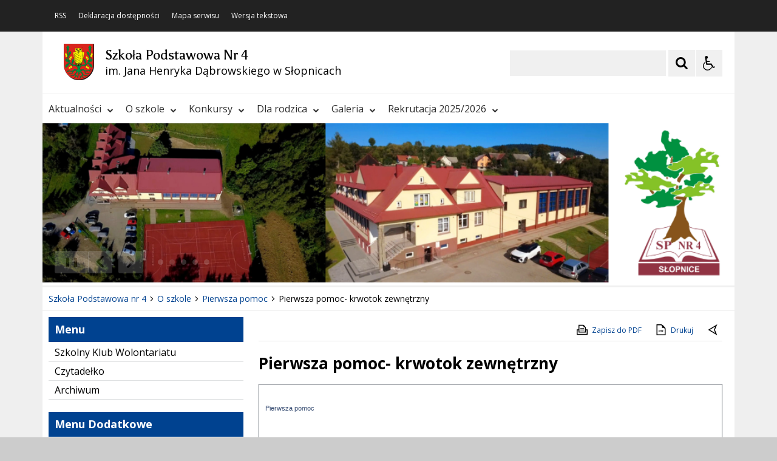

--- FILE ---
content_type: text/html; charset=UTF-8
request_url: https://sp4.slopnice.pl/pl/3639/0/pierwsza-pomoc-krwotok-zewnetrzny.html
body_size: 44390
content:
<!DOCTYPE html>
<html lang="pl" dir="ltr" class="
    ">
    <head>
 
        <title>Pierwsza pomoc- krwotok zewnętrzny - Szkoła Podstawowa Nr 4 im. Jana Henryka Dąbrowskiego w Słopnicach</title><meta name="description" content="stronia internetowa Szkoły Podstawowej Nr 4 im. Jana Henryka Dąbrowskiego w Słopnicach" /><meta name="keywords" content="szkoła, podstawowa, nr, 4, jana, henryka, dąbrowskiego, słopnice" />         <meta name="deklaracja-dostępności" content="https://szkola.iap.pl/pl/264/0/deklaracja-dostepnosci.html" />
<meta name="Reference" content="COMM/SOCIAL">
<meta name="Creator" content="Interaktywna Polska Sp. z o.o.">
<meta name="Language" content="pl">
<meta name="Publisher" content="">
<meta name="Type" content="">
<meta name="viewport" content="width=device-width, user-scalable=yes, initial-scale=1">
<meta http-equiv="Content-Type" content="text/html; charset=utf-8">

 
        <link rel="apple-touch-icon" sizes="180x180" href="/apple-touch-icon.png">
<link rel="icon" type="image/png" sizes="32x32" href="/favicon-32x32.png">
<link rel="icon" type="image/png" sizes="16x16" href="/favicon-16x16.png">
<link rel="manifest" href="/site.webmanifest">
<link rel="mask-icon" href="/safari-pinned-tab.svg" color="#ee242c">
<meta name="msapplication-TileColor" content="#ffffff">
<meta name="theme-color" content="#ffffff">          
        <link href="/live/styles-theme/font-awesome.min.css" rel="stylesheet">
			<link href="/live/styles-theme/css-theme.css" type="text/css" rel="stylesheet">
	         <script>
    $global_url_link_sitemap = '';
</script>
<script src="/live/js-theme/jquery-3.5.1.min.js"></script>
<script src="/live/js-theme/iap-scripts-plugins.js"></script>
<script src="/live/js-theme/iap-scripts-dev.js"></script>
<script src="/live/js-theme/tiny-slider/tiny-slider.js"></script>
<script src="/live/js-theme/layouts/keyboard-layouts-microsoft.js"></script>          
    </head>
    <body class="
                                                                                                                                                                                                                                    ">

                           
        <!-- ###### WCAG ###### -->
<ul class="nav-skiplinks-wcag no-print" id="iap-bip-skiplinks-nav">
    <li><a href="#iap-wyszukiwarka" class="iap-bip-skiplink-a">Przejdź do wyszukiwarki <span>ALT + 1</span></a></li>
    <li><a href="#iap-landmark-kontent-menu" class="iap-bip-skiplink-a">Przejdź do menu <span>ALT + 2</span></a></li>
    <li><a href="#iap-landmark-kontent-tresc" class="iap-bip-skiplink-a">Przejdź do treści <span>ALT + 3</span></a></li>
    <li><a href="#iap-landmark-stopka" class="iap-bip-skiplink-a">Przejdź do stopki <span>ALT + 4</span></a></li>
    <li><a href="/pl/6170/0/mapa-strony.html" class="iap-bip-skiplink-a">Mapa strony <span>ALT + 5</span></a></li>
</ul>
<!-- // ###### WCAG ###### --> 
        

    
		<div class="bip-body-wrp">

	
 
                                        
            <!-- ############################################################## -->
            <!-- BIP - HEADER - MAIN -->
            <header id="iap-landmark-naglowek" class="iap-bip-header-wrapper-main full-width-tech-part clearfix">

                <div class="iap-bip-header-tech-part-wrapper clearfix"><div class="iap-bip-header-tech-part-wrapper-in clearfix"><div class="clearfix"><nav class="iap-bip-menu-tech-nav" aria-label="Menu narzędziowe">
    <ul class="iap-bip-menu-tech-list">
        <li>
           <a href="/pl/6181/0/rss.html" class="icon-accessibility"  target="_blank">RSS</a>
        </li>
        <li>
            <a href="/pl/5551/0/deklaracja-dostepnosci.html" class="icon-accessibility"  target="_self">Deklaracja dostępności</a>
        </li>
        <li>
            <a href="/pl/6170/0/mapa-strony.html" class="icon-sitemap" target="_self">Mapa serwisu</a>
        </li>
        <li>
            <a href="/" class="icon-text-version -js-text-version" data-text-version="" target="_self">Wersja tekstowa / graficzna</a>
        </li>
    </ul>

</nav></div></div></div> 
                <div class="iap-bip-header-main-part-wrapper">
                    <div class="iap-bip-header-main-part-wrapper-in">
                        <div class="iap-bip-header-main-part with-search clearfix">
                            <div class="iap-bip-header-main-part-left">
                                                            

                                            <a href="/" class="iap-bip-header-main-part-herb">
                    <img class="iap-bip-header-main-part-herb-img" src="https://sp4.slopnice.pl:443/mfiles/6186/44/296/i/SlopniceHerb-1615979839.png" alt="Herb Slopnice">
                </a>
                        
                
                                 
                                <strong class="iap-bip-header-main-part-title">
                                    <span>Szkoła Podstawowa Nr 4</span>
<span>im. Jana Henryka Dąbrowskiego w Słopnicach</span>                                 </strong>
                            </div>

                            <div class="iap-bip-header-main-part-right">
    <ul class="iap-bip-header-options-list iap-wcag--excluded">
        <li>
            <form class="iap-bip-search iap-bip-search--big" role="search" name="search" method="get" action="/pl/6182/0/wyszukiwarka.html">
                <label class="sr-only iap-wcag--excluded" for="iap-wyszukiwarka">Szukaj</label>
                <input class="iap-bip-input iap-bip-input--search-main iap-wcag--excluded -js-iap-wcag-virtual-keyboard" 
                id="iap-wyszukiwarka" 
                type="search" 
                name="q" 
                lang="pl" accesskey="-" required="required" 
                value="" 
                data-placement="bottom" 
                data-toggle="tooltip" 
                data-original-title="Wpisz poszukiwaną frazę">
                <button class="iap-bip-button" type="submit" data-placement="bottom" data-toggle="tooltip" data-original-title="Rozpocznij wyszukiwanie">
                    <span class="iap-screen-reader-only iap-wcag--excluded">Szukaj</span>
                </button>
            </form>
        </li>
        <li>
            <button class="iap-bip-header--button--primary iap-bip-button-size-big -js-iap-wcag-widget-btn" aria-expanded="false" aria-pressed="false" aria-label="Opcje Wyświetlania WCAG 2.1" aria-controls="iap-wcag-options"  data-placement="bottom" data-toggle="tooltip" data-original-title="Narzędzia dostępności"><span class="hidden" aria-hidden="true">Narzędzia dostępności</span></button>
                            
                                                            
            <div id="iap-wcag-options" class="iap-wcag-options-wrapper-main" hidden="">
                <div class="iap-wcag-options-wrapper">

                    
                    <div class="iap-wcag-options-group-wrapper">
                        <div class="iap-wcag-options-group--main-name">
                            <span class="iap-wcag--excluded">Rozmiar Tekstu</span>
                        </div>

                        <div class="iap-wcag-options-group">
                            <span class="iap-wcag-options-group--icon iap-wcag-fontsize-icon"></span>
                            <span id="iap-wcag-font-size-counter" class="iap-wcag-options-group--counter iap-wcag--excluded" aria-hidden="true">
                                1                            </span>
                            <button class="iap-wcag-options-group--button -js-iap-wcag-btn-font-size iap-wcag-plugin-plus iap-wcag--excluded" 
                                data-iap-wcag-btn-role="up" 
                                aria-pressed="mixed"  title="Zwiększ rozmiar tekstu"
                                aria-label="Zwiększ rozmiar tekstu">
                                <span><i class="fa fa-chevron-up iap-wcag--excluded" aria-hidden="true"></i></span>
                            </button>
                            <button class="iap-wcag-options-group--button -js-iap-wcag-btn-font-size iap-wcag-plugin-minus iap-wcag--excluded" 
                                data-iap-wcag-btn-role="down" 
                                aria-pressed="mixed" title="Zmniejsz rozmiar tekstu"
                                aria-label="Zmniejsz rozmiar tekstu">
                                <span><i class="fa fa-chevron-down iap-wcag--excluded" aria-hidden="true"></i></span>
                            </button>
                            <span class="iap-wcag-options-group--name iap-wcag--excluded" aria-hidden="true">Zmień rozmiar tekstu</span>
                        </div>


                        <div class="iap-wcag-options-group--main-name">
                            <span class="iap-wcag--excluded">Ustawienia Tekstu</span>
                        </div>

                        <div class="iap-wcag-options-group">
                            <span class="iap-wcag-options-group--icon iap-wcag-line-height-icon"></span>
                            <span class="iap-wcag-options-group--counter iap-wcag--excluded" aria-hidden="true">
                                1                            </span>
                            <button class="iap-wcag-options-group--button -js-iap-wcag-btn-line-height iap-wcag--excluded" 
                                data-iap-wcag-btn-role="up" 
                                aria-pressed="mixed" title="Zwiększ odstęp między wierszami" 
                                aria-label="Zwiększ odstęp między wierszami">
                                <span><i class="fa fa-chevron-up iap-wcag--excluded" aria-hidden="true"></i></span>
                            </button>
                            <button class="iap-wcag-options-group--button -js-iap-wcag-btn-line-height iap-wcag--excluded" 
                                data-iap-wcag-btn-role="down" 
                                aria-pressed="mixed" title="Zmniejsz odstęp między wierszami" 
                                aria-label="Zmniejsz odstęp między wierszami">
                                <span><i class="fa fa-chevron-down iap-wcag--excluded" aria-hidden="true"></i></span>
                            </button>
                            <span class="iap-wcag-options-group--name iap-wcag--excluded" aria-hidden="true">Odstęp między wierszami</span>
                        </div>

                        <div class="iap-wcag-options-group"> 
                            <span class="iap-wcag-options-group--icon iap-wcag-paragraph-icon"></span> 
                            <span class="iap-wcag-options-group--counter iap-wcag--excluded" aria-hidden="true">
                                1                            </span>
                            <button class="iap-wcag-options-group--button -js-iap-wcag-btn-paragraph iap-wcag--excluded" 
                                data-iap-wcag-btn-role="up" 
                                aria-pressed="mixed" title="Zwiększ odstęp między paragrafami" 
                                aria-label="Zwiększ odstęp między paragrafami">
                                <span><i class="fa fa-chevron-up iap-wcag--excluded" aria-hidden="true"></i></span>
                            </button>
                            <button class="iap-wcag-options-group--button -js-iap-wcag-btn-paragraph iap-wcag--excluded" 
                                data-iap-wcag-btn-role="down" 
                                aria-pressed="mixed" title="Zmniejsz odstęp między paragrafami" 
                                aria-label="Zmniejsz odstęp między paragrafami">
                                <span><i class="fa fa-chevron-down iap-wcag--excluded" aria-hidden="true"></i></span>
                            </button>
                            <span class="iap-wcag-options-group--name iap-wcag--excluded" aria-hidden="true">Odstęp między paragrafami</span>
                        </div>

                        <div class="iap-wcag-options-group">
                            <span class="iap-wcag-options-group--icon iap-wcag-letter-spacing-icon"></span>
                            <span class="iap-wcag-options-group--counter iap-wcag--excluded" aria-hidden="true">
                                1                            </span>
                            <button class="iap-wcag-options-group--button -js-iap-wcag-btn-letter-spacing iap-wcag--excluded" 
                                data-iap-wcag-btn-role="up" 
                                aria-pressed="mixed" title="Zwiększ odstęp między literami" 
                                aria-label="Zwiększ odstęp między literami">
                                <span><i class="fa fa-chevron-up iap-wcag--excluded" aria-hidden="true"></i></span>
                            </button>
                            <button class="iap-wcag-options-group--button -js-iap-wcag-btn-letter-spacing iap-wcag--excluded" 
                                data-iap-wcag-btn-role="down" 
                                aria-pressed="mixed" title="Zmniejsz odstęp między literami" 
                                aria-label="Zmniejsz odstęp między literami">
                                <span><i class="fa fa-chevron-down iap-wcag--excluded" aria-hidden="true"></i></span>
                            </button>
                            <span class="iap-wcag-options-group--name iap-wcag--excluded" aria-hidden="true">Odstęp między literami</span>
                        </div>

                        <div class="iap-wcag-options-group">
                            <span class="iap-wcag-options-group--icon iap-wcag-word-spacing-icon"></span>
                            <span class="iap-wcag-options-group--counter iap-wcag--excluded" aria-hidden="true">
                                1                            </span>
                            <button class="iap-wcag-options-group--button -js-iap-wcag-btn-word-spacing iap-wcag--excluded" 
                                data-iap-wcag-btn-role="up" 
                                aria-pressed="mixed" title="Zwiększ odstęp między słowami" 
                                aria-label="Zwiększ odstęp między słowami">
                                <span><i class="fa fa-chevron-up iap-wcag--excluded" aria-hidden="true"></i></span>
                            </button>
                            <button class="iap-wcag-options-group--button -js-iap-wcag-btn-word-spacing iap-wcag--excluded" 
                                data-iap-wcag-btn-role="down" 
                                aria-pressed="mixed" title="Zmniejsz odstęp między słowami" 
                                aria-label="Zmniejsz odstęp między słowami">
                                <span><i class="fa fa-chevron-down iap-wcag--excluded" aria-hidden="true"></i></span>
                            </button>
                            <span class="iap-wcag-options-group--name iap-wcag--excluded" aria-hidden="true">Odstęp między słowami</span>
                        </div>


                                                

                        <div class="iap-wcag-options-group--main-name">
                            <span class="iap-wcag--excluded">Czytelność tekstu</span>
                        </div>

                        <div id="id-iap-wcag-font-types" class="iap-wcag-options-group">

                            <button class="iap-wcag-option-btn iap-wcag-option-btn--2cols -js-iap-wcag-option-btn-font-type 
                                " 
                                aria-pressed="false" 
                                data-iap-wcag-btn-role="readable-font" 
                                aria-label="Czytelny font">
                                <span class="iap-wcag-option-btn--icon iap-wcag-readable-font-icon"></span>
                                <span class="iap-wcag-toggle-control  ">
                                    <span class="iap-wcag-control-em"></span>
                                    <span class="iap-wcag-control"></span>
                                </span>
                                <span class="iap-wcag-option-btn--name iap-wcag--excluded" aria-hidden="true">Czytelny<BR />font</span>
                            </button>

                            <button class="iap-wcag-option-btn iap-wcag-option-btn--2cols -js-iap-wcag-option-btn-font-type 
                                " 
                                aria-pressed="false" 
                                data-iap-wcag-btn-role="dyslexic-font" 
                                aria-label="Dysleksyjny font">
                                <span class="iap-wcag-option-btn--icon iap-wcag-dyslexic-font-icon"></span>
                                <span class="iap-wcag-toggle-control  ">
                                    <span class="iap-wcag-control-em"></span>
                                    <span class="iap-wcag-control"></span>
                                </span>
                                <span class="iap-wcag-option-btn--name iap-wcag--excluded" aria-hidden="true">Dysleksyjny<BR />font</span>
                            </button>


                            <div class="clear"></div>
                        </div>


                                                

                        <div class="iap-wcag-options-group--main-name">
                            <span class="iap-wcag--excluded">Wyrównanie tekstu</span>
                        </div>

                        <div id="id-iap-wcag-text-align" class="iap-wcag-options-group">

                            <button class="iap-wcag-option-btn iap-wcag-option-btn--3cols -js-iap-wcag-option-btn-text-align 
                                " 
                                aria-pressed="false" 
                                data-iap-wcag-btn-role="align-left" 
                                aria-label="Wyrównaj do lewej">
                                <span class="iap-wcag-option-btn--icon iap-wcag-text-align-left-icon"></span>
                                <span class="iap-wcag-toggle-control  ">
                                    <span class="iap-wcag-control-em"></span>
                                    <span class="iap-wcag-control"></span>
                                </span>
                                <span class="iap-wcag-option-btn--name iap-wcag--excluded" aria-hidden="true">Wyrównaj<BR />do lewej</span>
                            </button>

                            <button class="iap-wcag-option-btn iap-wcag-option-btn--3cols -js-iap-wcag-option-btn-text-align 
                                " 
                                aria-pressed="false" 
                                data-iap-wcag-btn-role="align-center" 
                                aria-label="Wyrównaj do środka">
                                <span class="iap-wcag-option-btn--icon iap-wcag-text-align-center-icon"></span>
                                <span class="iap-wcag-toggle-control  ">
                                    <span class="iap-wcag-control-em"></span>
                                    <span class="iap-wcag-control"></span>
                                </span>
                                <span class="iap-wcag-option-btn--name iap-wcag--excluded" aria-hidden="true">Wyrównaj<BR />do środka</span>
                            </button>

                            <button class="iap-wcag-option-btn iap-wcag-option-btn--3cols -js-iap-wcag-option-btn-text-align 
                                " 
                                aria-pressed="false" 
                                data-iap-wcag-btn-role="align-right" 
                                aria-label="Wyrównaj do prawej">
                                <span class="iap-wcag-option-btn--icon iap-wcag-text-align-right-icon"></span>
                                <span class="iap-wcag-toggle-control  ">
                                    <span class="iap-wcag-control-em"></span>
                                    <span class="iap-wcag-control"></span>
                                </span>
                                <span class="iap-wcag-option-btn--name iap-wcag--excluded" aria-hidden="true">Wyrównaj<BR />do prawej</span>
                            </button>

                            <div class="clear"></div>
                        </div>

                                                

                        <div class="iap-wcag-options-group--main-name">
                            <span class="iap-wcag--excluded">Filtry</span>
                        </div>

                        <div id="id-iap-wcag-filters">
                            <div class="iap-wcag-options-group">

                                <button class="iap-wcag-option-btn iap-wcag-option-btn--3cols -js-iap-wcag-option-btn-filter 
                                    " 
                                    aria-pressed="false" 
                                    data-iap-wcag-btn-role="dark-yellow" 
                                    aria-label="Silny kontrast">
                                    <span class="iap-wcag-option-btn--icon iap-wcag-dark-yellow-icon"></span>
                                    <span class="iap-wcag-toggle-control    ">
                                        <span class="iap-wcag-control-em"></span>
                                        <span class="iap-wcag-control"></span>
                                    </span>
                                    <span class="iap-wcag-option-btn--name iap-wcag--excluded" aria-hidden="true">Silny<BR />kontrast&nbsp;</span>
                                </button>

                                <button class="iap-wcag-option-btn iap-wcag-option-btn--3cols -js-iap-wcag-option-btn-filter 
                                    " 
                                    aria-pressed="false" 
                                    data-iap-wcag-btn-role="invert" 
                                    aria-label="Inwersja">
                                    <span class="iap-wcag-option-btn--icon iap-wcag-invert-icon"></span>
                                    <span class="iap-wcag-toggle-control    ">
                                        <span class="iap-wcag-control-em"></span>
                                        <span class="iap-wcag-control"></span>
                                    </span>
                                    <span class="iap-wcag-option-btn--name iap-wcag--excluded" aria-hidden="true">Inwersja<BR />&nbsp;</span>
                                </button>

                                <button class="iap-wcag-option-btn iap-wcag-option-btn--3cols -js-iap-wcag-option-btn-filter 
                                    " 
                                    aria-pressed="false" 
                                    data-iap-wcag-btn-role="monochrome" 
                                    aria-label="Monochromia">
                                    <span class="iap-wcag-option-btn--icon iap-wcag-monochrome-icon"></span>
                                    <span class="iap-wcag-toggle-control    ">
                                        <span class="iap-wcag-control-em"></span>
                                        <span class="iap-wcag-control"></span>
                                    </span>
                                    <span class="iap-wcag-option-btn--name iap-wcag--excluded" aria-hidden="true">Monochromia<BR />&nbsp;</span>
                                </button>

                                <div class="clear"></div>
                            </div>


                            <div class="iap-wcag-options-group">

                                <button class="iap-wcag-option-btn iap-wcag-option-btn--3cols -js-iap-wcag-option-btn-filter 
                                    " 
                                    aria-pressed="false" 
                                    data-iap-wcag-btn-role="high-contrast" 
                                    aria-label="Wysoki kontrast">
                                    <span class="iap-wcag-option-btn--icon iap-wcag-high-contrast-icon"></span>
                                    <span class="iap-wcag-toggle-control    ">
                                        <span class="iap-wcag-control-em"></span>
                                        <span class="iap-wcag-control"></span>
                                    </span>
                                    <span class="iap-wcag-option-btn--name iap-wcag--excluded" aria-hidden="true">Wysoki<BR />kontrast</span>
                                </button>


                                <button class="iap-wcag-option-btn iap-wcag-option-btn--3cols -js-iap-wcag-option-btn-filter 
                                    " 
                                    aria-pressed="false" 
                                    data-iap-wcag-btn-role="high-saturation" 
                                    aria-label="Wysoka saturacja">
                                    <span class="iap-wcag-option-btn--icon iap-wcag-high-saturation-icon"></span>
                                    <span class="iap-wcag-toggle-control    ">
                                        <span class="iap-wcag-control-em"></span>
                                        <span class="iap-wcag-control"></span>
                                    </span>
                                    <span class="iap-wcag-option-btn--name iap-wcag--excluded" aria-hidden="true">Wysoka<BR />saturacja</span>
                                </button>

                                <button class="iap-wcag-option-btn iap-wcag-option-btn--3cols -js-iap-wcag-option-btn-filter 
                                    " 
                                    aria-pressed="false" 
                                    data-iap-wcag-btn-role="low-saturation" 
                                    aria-label="Niska saturacja">
                                    <span class="iap-wcag-option-btn--icon iap-wcag-low-saturation-icon"></span>
                                    <span class="iap-wcag-toggle-control    ">
                                        <span class="iap-wcag-control-em"></span>
                                        <span class="iap-wcag-control"></span>
                                    </span>
                                    <span class="iap-wcag-option-btn--name iap-wcag--excluded" aria-hidden="true">Niska<BR />saturacja</span>
                                </button>

                                <div class="clear"></div>
                            </div>

                        </div>

                                                
                        <div class="iap-wcag-options-group--main-name">
                            <span class="iap-wcag--excluded">Pomocne</span>
                        </div>


                        <div id="id-iap-wcag-helpers-1" class="iap-wcag-options-group">

                            <button class="iap-wcag-option-btn iap-wcag-option-btn--3cols -js-iap-wcag-option-btn-helpers 
                                " 
                                aria-pressed="false" 
                                data-iap-wcag-btn-role="help-line" 
                                aria-label="Linia pomocnicza">
                                <span class="iap-wcag-option-btn--icon iap-wcag-help-line-icon"></span>
                                <span class="iap-wcag-toggle-control    ">
                                    <span class="iap-wcag-control-em"></span>
                                    <span class="iap-wcag-control"></span>
                                </span>
                                <span class="iap-wcag-option-btn--name iap-wcag--excluded" aria-hidden="true">Linia<BR />pomocnicza</span>
                            </button>

                            <button class="iap-wcag-option-btn iap-wcag-option-btn--3cols -js-iap-wcag-option-btn-helpers 
                                " 
                                aria-pressed="false" 
                                data-iap-wcag-btn-role="help-mask" 
                                aria-label="Maska pomocnicza">
                                <span class="iap-wcag-option-btn--icon iap-wcag-help-mask-icon"></span>
                                <span class="iap-wcag-toggle-control    ">
                                    <span class="iap-wcag-control-em"></span>
                                    <span class="iap-wcag-control"></span>
                                </span>
                                <span class="iap-wcag-option-btn--name iap-wcag--excluded" aria-hidden="true">Maska<BR />pomocnicza</span>
                            </button>

                            <button class="iap-wcag-option-btn iap-wcag-option-btn--3cols -js-iap-wcag-option-btn-helpers 
                                " 
                                aria-pressed="false" 
                                data-iap-wcag-btn-role="virtual-keyboard" 
                                aria-label="Wirtualna klawiatura">
                                <span class="iap-wcag-option-btn--icon iap-wcag-virtual-keyboard-icon"></span>
                                <span class="iap-wcag-toggle-control    ">
                                    <span class="iap-wcag-control-em"></span>
                                    <span class="iap-wcag-control"></span>
                                </span>
                                <span class="iap-wcag-option-btn--name iap-wcag--excluded" aria-hidden="true">Wirtualna<BR />klawiatura</span>
                            </button>
                            <div class="clear"></div>
                        </div>

                                                
                        <div id="id-iap-wcag-helpers-2" class="iap-wcag-options-group">

                            <button class="iap-wcag-option-btn iap-wcag-option-btn--3cols -js-iap-wcag-option-btn-helpers 
                                " 
                                aria-pressed="false" 
                                data-iap-wcag-btn-role="hide-images" 
                                aria-label="Ukryj obrazy">
                                <span class="iap-wcag-option-btn--icon iap-wcag-hide-images-icon"></span>
                                <span class="iap-wcag-toggle-control    ">
                                    <span class="iap-wcag-control-em"></span>
                                    <span class="iap-wcag-control"></span>
                                </span>
                                <span class="iap-wcag-option-btn--name iap-wcag--excluded" aria-hidden="true">Ukryj<BR />obrazy</span>
                            </button>

                            <button class="iap-wcag-option-btn iap-wcag-option-btn--3cols -js-iap-wcag-option-btn-helpers 
                                " 
                                aria-pressed="false" 
                                data-iap-wcag-btn-role="animations" 
                                aria-label="Wyłącz animacje">
                                <span class="iap-wcag-option-btn--icon iap-wcag-animations-icon"></span>
                                <span class="iap-wcag-toggle-control    ">
                                    <span class="iap-wcag-control-em"></span>
                                    <span class="iap-wcag-control"></span>
                                </span>
                                <span class="iap-wcag-option-btn--name iap-wcag--excluded" aria-hidden="true">Wyłącz<BR />animacje</span>
                            </button>

                            <button class="iap-wcag-option-btn iap-wcag-option-btn--3cols -js-iap-wcag-option-btn-helpers 
                                " 
                                aria-pressed="false" 
                                data-iap-wcag-btn-role="sounds" 
                                aria-label="Wyłącz dźwięk">
                                <span class="iap-wcag-option-btn--icon iap-wcag-sounds-icon"></span>
                                <span class="iap-wcag-toggle-control    ">
                                    <span class="iap-wcag-control-em"></span>
                                    <span class="iap-wcag-control"></span>
                                </span>
                                <span class="iap-wcag-option-btn--name iap-wcag--excluded" aria-hidden="true">Wyłącz<BR />dźwięk</span>
                            </button>
                            <div class="clear"></div>
                        </div>

                                                
                        <div id="id-iap-wcag-cursors" class="iap-wcag-options-group">

                            <button class="iap-wcag-option-btn iap-wcag-option-btn--2cols -js-iap-wcag-option-btn-helpers 
                                " 
                                aria-pressed="false" 
                                data-iap-wcag-btn-role="big-black-cursor" 
                                aria-label="Duży czarny kursor">
                                <span class="iap-wcag-option-btn--icon iap-wcag-big-black-cursor-icon"></span>
                                <span class="iap-wcag-toggle-control    ">
                                    <span class="iap-wcag-control-em"></span>
                                    <span class="iap-wcag-control"></span>
                                </span>
                                <span class="iap-wcag-option-btn--name iap-wcag--excluded" aria-hidden="true">Duży<BR />czarny kursor</span>
                            </button>

                            <button class="iap-wcag-option-btn iap-wcag-option-btn--2cols -js-iap-wcag-option-btn-helpers 
                                " 
                                aria-pressed="false" 
                                data-iap-wcag-btn-role="big-white-cursor" 
                                aria-label="Duży biały kursor">
                                <span class="iap-wcag-option-btn--icon iap-wcag-big-white-cursor-icon"></span>
                                <span class="iap-wcag-toggle-control    ">
                                    <span class="iap-wcag-control-em"></span>
                                    <span class="iap-wcag-control"></span>
                                </span>
                                <span class="iap-wcag-option-btn--name iap-wcag--excluded" aria-hidden="true">Duży<BR />biały kursor</span>
                            </button>
                            <div class="clear"></div>
                        </div>


                                                
                    </div>


                    
                </div>
            </div>


                                                            
        </li>
    </ul>
</div> 
                        </div>
                    </div>
                </div>



                <!-- ############################################################## -->
                <a class="skiplink-wcag-standalone skiplink-wcag--w-small skiplink-wcag--mtb-10" href="#iap-landmark-kontent" title="Przejdź do treści">Przejdź do treści</a>
                <!-- ############################################################## -->


                <div class="iap-header-main-menu-horizontal-part-wrapper">
                    <div class="iap-header-main-menu-horizontal-part-wrapper-in">
                        <div class="iap-menu-main-toggle-cont">
                            <button id="menu-glowne-toggle" class="iap-menu-main-toggle-btn" aria-expanded="false" aria-controls="menu-glowne">
                                <span class="iap-menu-main-toggle-btn-title">Menu Główne</span>
                                <span class="menu-btn-toggle-icon -js-iap-btn-toogle-icon-main-menu">
                                    <span></span>
                                    <span></span>
                                    <span></span>
                                </span>
                            </button>
                        </div>
                        <div id="menu-glowne-contener" class="iap-header-main-menu-cont">
                            <nav id="menu-glowne" class="menu-main" aria-label="Menu Główne" itemscope="itemscope" itemtype="http://schema.org/SiteNavigationElement">
<ul id="main-menu" class="sm sm-simple clearfix"><li><a href="/pl/4101/0/aktualnosci.html" target="_self">Aktualności<i class="fa fa-chevron-down"></i></a></li><li><a class="mcmenu active" href="/pl/4126/0/o-szkole.html" target="_self">O szkole<i class="fa fa-chevron-down"></i></a><ul><li><a href="/pl/7893/0/dyrekcja.html" target="_self">Dyrekcja</a></li><li><a href="/pl/7894/0/grono-pedagogiczne.html" target="_self">Grono Pedagogiczne</a></li><li><a href="/pl/7843/0/pedagog-szkolny.html" target="_self">Pedagog szkolny</a></li><li><a href="/pl/7844/0/pedagog-specjalny.html" target="_self">Pedagog specjalny</a></li><li><a href="/pl/7814/0/psycholog-szkolny.html" target="_self">Psycholog szkolny</a></li><li><a href="/pl/5551/0/deklaracja-dostepnosci.html" target="_self">Deklaracja dostępności</a></li><li><a href="/pl/7895/0/historia-szkoly.html" target="_self">Historia szkoły</a></li><li><a href="/pl/7896/0/patron-szkoly.html" target="_self">Patron szkoły</a></li><li><a href="/pl/3325/0/dokumenty-szkolne.html" target="_self">Dokumenty szkolne</a><ul><li><a href="/pl/3635/0/regulamin-zfss.html" target="_self">Regulamin ZFŚS</a></li><li><a href="/pl/3894/0/statut.html" target="_self">Statut</a></li></ul></li><li><a href="/pl/8286/0/szkolny-zestaw-podrecznikow.html" target="_self">Szkolny zestaw podręczników</a></li><li><a href="/pl/3326/0/samorzad-uczniowski.html" target="_self">Samorząd Uczniowski</a></li><li><a href="/pl/3993/0/absolwenci.html" target="_self">Absolwenci</a></li><li><a href="/pl/3600/0/pracownia-informatyczna.html" target="_self">Pracownia informatyczna</a></li><li><a href="/pl/3637/0/pierwsza-pomoc.html" target="_self">Pierwsza pomoc</a><ul><li><a href="/pl/3638/0/pierwsza-pomoc-w-przypadku-krwotoku-z-nosa.html" target="_self">Pierwsza pomoc w przypadku krwotoku z nosa</a></li><li><a href="/pl/3639/0/pierwsza-pomoc-krwotok-zewnetrzny.html" target="_self">Pierwsza pomoc- krwotok zewnętrzny</a></li><li><a href="/pl/3640/0/pierwsza-pomoc-atak-epilepsji.html" target="_self">Pierwsza pomoc - atak epilepsji</a></li><li><a href="/pl/3641/0/numery-alarmowe-w-polsce.html" target="_self">Numery alarmowe w Polsce</a></li></ul></li><li><a href="/pl/3298/0/ksiega-gosci.html" target="_self">Księga gości</a></li><li><a href="/pl/3937/0/polityka-prywatnosci.html" target="_self">Polityka prywatności</a></li><li><a href="/pl/4127/0/projekty-i-programy.html" target="_self">Projekty i programy</a><ul><li><a href="/pl/3555/0/przetargi.html" target="_self">Przetargi</a><ul><li><a href="/pl/3556/0/zaproszenie-do-zlozenia-oferty.html" target="_self">Zaproszenie do złożenia oferty</a></li><li><a href="/pl/3557/0/zalacznik1-oferta.html" target="_self">załącznik1 oferta</a></li><li><a href="/pl/3558/0/zalacznik-2-opis-przedmiotu-zamowienia.html" target="_self">załącznik 2 opis przedmiotu zamówienia</a></li><li><a href="/pl/3559/0/zalacznik-3-umowa.html" target="_self">załącznik 3 umowa</a></li><li><a href="/pl/3560/0/zalacznik-4-oswiadczenie.html" target="_self">załącznik 4 oświadczenie</a></li><li><a href="/pl/3697/0/zaproszenie-do-zlozenia-oferty-w-programie-modernizacja-oddzialu-przedszkolnego.html" target="_self">Zaproszenie do złożenia oferty w programie Modernizacja Oddziału Przedszkolnego</a></li></ul></li><li><a href="/pl/3813/0/projekty-ze-srodkow-efs.html" target="_self">Projekty ze środków EFS</a></li><li><a href="/pl/3950/0/aktywna-tablica.html" target="_self">Aktywna Tablica</a><ul><li><a href="/pl/3951/0/informacje-podstawowe.html" target="_self">Informacje Podstawowe</a></li><li><a href="/pl/3952/0/aplikacje-do-tworzenia-interaktywnych-pomocy-dydaktycznych.html" target="_self">Aplikacje do tworzenia interaktywnych pomocy dydaktycznych</a></li><li><a href="/pl/3953/0/strony-internetowe-do-wykorzystania-na-zajeciach.html" target="_self">Strony internetowe do wykorzystania na zajęciach</a></li><li><a href="/pl/3954/0/scenariusze-zajec.html" target="_self">Scenariusze zajęć</a></li></ul></li></ul></li></ul></li><li><a href="/pl/8490/0/konkursy.html" target="_self">Konkursy<i class="fa fa-chevron-down"></i></a></li><li><a href="/pl/5377/0/dla-rodzica.html" target="_self">Dla rodzica<i class="fa fa-chevron-down"></i></a><ul><li><a href="/pl/8298/0/jadlospis-i-polrocze-roku-szkolnego-225-226.html" target="_self">Jadłospis I półrocze roku szkolnego 2025/2026</a></li><li><a href="/pl/7686/0/standardy-ochrony-maloletnich.html" target="_self">Standardy Ochrony Małoletnich</a></li><li><a href="/pl/6542/0/procedury-bezpieczenstwa-221r-.html" target="_self">Procedury bezpieczeństwa 2021r.</a></li><li><a href="/pl/5450/0/procedury-bezpieczenstwa.html" target="_self">Procedury bezpieczeństwa</a></li><li><a href="/pl/5405/0/procedura-bezpieczenstwa-w-okresie-pandemii-koronawirusa-sars-cov-2-w-szkole-podstawowej-nr-4-w-slopnicach.html" target="_self">Procedura bezpieczeństwa w okresie pandemii koronawirusa SARS-CoV-2 w Szkole Podstawowej nr 4  w Słopnicach</a></li><li><a href="/pl/5385/0/jak-zorganizowac-dzieciom-warunki-do-nauki-w-domu.html" target="_self">Jak zorganizować dzieciom warunki do nauki w domu</a></li><li><a href="/pl/5384/0/jak-motywowac-dziecko-do-systematycznej-nauki.html" target="_self">Jak motywować dziecko do systematycznej nauki</a></li><li><a href="/pl/5380/0/warto-przeczytac.html" target="_self">Warto przeczytać</a></li><li><a href="/pl/5379/0/jak-wspierac-dzieci-i-mlodziez.html" target="_self">Jak wspierać dzieci i młodzież</a></li><li><a href="/pl/5378/0/dodatkowe-dni-wolne-od-zajec.html" target="_self">Dodatkowe dni wolne od zajęć</a></li></ul></li><li><a href="/pl/3297/0/galeria.html" target="_self">Galeria<i class="fa fa-chevron-down"></i></a><ul><li><a href="/pl/8288/0/rok-szkolny-225-226.html" target="_self">Rok szkolny 2025/2026</a></li><li><a href="/pl/7808/0/rok-szkolny-224-225.html" target="_self">Rok szkolny 2024/2025</a><ul><li><a href="/pl/7809/0/uroczyste-rozpoczecie-roku-szkolnego-224-225.html" target="_self">Uroczyste rozpoczęcie roku szkolnego 2024/2025</a></li><li><a href="/pl/7812/0/pierwszy-tydzien-przedszkolakow-w-oddziale-przedszkolnym.html" target="_self">Pierwszy tydzień przedszkolaków w oddziale przedszkolnym</a></li><li><a href="/pl/7818/0/wybory-do-samorzadu-uczniowskiego.html" target="_self">Wybory do Samorządu Uczniowskiego</a></li><li><a href="/pl/7820/0/dzien-kropki-w-oddziale-przedszkolnym.html" target="_self">Dzień Kropki w oddziale przedszkolnym</a></li><li><a href="/pl/7825/0/dzien-przedszkolaka.html" target="_self">Dzień Przedszkolaka</a></li><li><a href="/pl/7829/0/pierwszy-dzien-jesieni-w-oddziale-przedszkolnym.html" target="_self">Pierwszy Dzień Jesieni w oddziale przedszkolnym</a></li><li><a href="/pl/7845/0/dzien-jablka-w-oddziale-przedszkolnym.html" target="_self">Dzień Jabłka w oddziale przedszkolnym</a></li><li><a href="/pl/7860/0/dzien-drzewa-w-naszej-szkole.html" target="_self">Dzień Drzewa w naszej szkole</a></li><li><a href="/pl/7858/0/wykonanie-makiety-lasu-przez-uczniow-w-ramach-zajec-rozwijajacych-zainteresowania-artystyczne.html" target="_self">Wykonanie makiety lasu przez uczniów w ramach zajęć rozwijających zainteresowania artystyczne</a></li><li><a href="/pl/7859/0/udzial-w-projekcie-mali-wielcy-odkrywcy-.html" target="_self">Udział w projekcie ,,Mali Wielcy Odkrywcy"</a></li><li><a href="/pl/7861/0/realizacja-innowacji-pedagogicznej-witaminki-.html" target="_self">Realizacja innowacji pedagogicznej ,,Witaminki"</a></li><li><a href="/pl/7862/0/realizacja-programu-edukacyjnego-bezpieczny-przedszkolak-.html" target="_self">Realizacja programu edukacyjnego ,,Bezpieczny przedszkolak"</a></li><li><a href="/pl/7863/0/dzien-nauczyciela.html" target="_self">Dzień Nauczyciela</a></li><li><a href="/pl/7866/0/wizyta-funkcjonariuszy-policji-w-przedszkolu-i-klasie-pierwszej.html" target="_self">Wizyta funkcjonariuszy policji w przedszkolu i klasie pierwszej</a></li><li><a href="/pl/7870/0/na-jezyku-polskim-wcielamy-sie-w-uczniow-akademii-pana-kleksa.html" target="_self">Na języku polskim wcielamy się w uczniów Akademii pana Kleksa</a></li><li><a href="/pl/7879/0/apel-z-okazji-rocznicy-wyboru-karola-wojtyly-na-papieza.html" target="_self">Apel z okazji rocznicy wyboru Karola Wojtyły na papieża</a></li><li><a href="/pl/7880/0/realizacja-ogolnopolskiego-projektu-jezykowego-talk-roll.html" target="_self">Realizacja ogólnopolskiego projektu językowego ,,Talk&Roll</a></li><li><a href="/pl/7881/0/realizacja-ogolnopolskiego-projektu-edukacyjnego-zabawa-sztuka-.html" target="_self">Realizacja ogólnopolskiego projektu edukacyjnego ,,Zabawa sztuką"</a></li><li><a href="/pl/7892/0/spotkanie-z-podroznikiem-meksyk-oczami-samuela-kempskiego.html" target="_self">Spotkanie z podróżnikiem - Meksyk oczami Samuela Kempskiego</a></li><li><a href="/pl/7897/0/grzybki-inspirowane-sztuka-yoyoi-kusawa-w-wykonaniu-pierwszoklasistow.html" target="_self">Grzybki inspirowane sztuką Yoyoi Kusawa w wykonaniu pierwszoklasistów</a></li><li><a href="/pl/7898/0/innowacja-pedagogiczna-maly-ratownik-to-ja-.html" target="_self">Innowacja pedagogiczna ,,Mały ratownik to ja"</a></li><li><a href="/pl/7910/0/dynie-wykonane-metoda-metaloplastyki-w-ramach-ogolnopolskiego-projektu-edukacyjnego-zabawa-sztuka-.html" target="_self">Dynie wykonane metodą metaloplastyki w ramach ogólnopolskiego projektu edukacyjnego ,,Zabawa sztuką"</a></li><li><a href="/pl/7911/0/spotkanie-z-panem-jozefem-wojtowiczem.html" target="_self">Spotkanie z Panem Józefem Wójtowiczem</a></li><li><a href="/pl/7914/0/slopnice-w-latach-1939-1945-na-podstawie-faktow-–-zapiskow-–-dokumentow-–-wspomnien….html" target="_self">Słopnice w latach 1939-1945 na podstawie: faktów – zapisków – dokumentów – wspomnień…</a></li><li><a href="/pl/7916/0/realizacja-innowacji-pedagogicznej-witaminki-dynia-dana.html" target="_self">Realizacja innowacji pedagogicznej ,,Witaminki" - Dynia Dana</a></li><li><a href="/pl/7921/0/warta-na-cmentarzu.html" target="_self">Warta na cmentarzu</a></li><li><a href="/pl/7919/0/wyjazd-przedszkolakow-i-uczniow-klasy-i-do-limanowskiego-domu-kultury-na-spektakl-muzyczny-pt-spiaca-krolewna-.html" target="_self">Wyjazd przedszkolaków i uczniów klasy I do Limanowskiego Domu Kultury na spektakl muzyczny pt. ,,Śpiąca królewna"</a></li><li><a href="/pl/7920/0/kreatywne-powtorzenie-materialu-na-lekcji-jezyka-angielskiego-tworzenie-lapbookow-przez-uczniow-klasy-4-i-5.html" target="_self">KREATYWNE POWTÓRZENIE MATERIAŁU NA LEKCJI JĘZYKA ANGIELSKIEGO - TWORZENIE LAPBOOKÓW PRZEZ UCZNIÓW KLASY 4 I 5</a></li><li><a href="/pl/7922/0/collage-zainspirowany-wycinankami-henri-matisse-w-ramach-ogolnopolskiego-projektu-edukacyjnego-zabawy-sztuka.html" target="_self">COLLAGE ZAINSPIROWANY WYCINANKAMI HENRI MATISSE W RAMACH OGÓLNOPOLSKIEGO PROJEKTU EDUKACYJNEGO ,,ZABAWY SZTUKĄ</a></li><li><a href="/pl/7928/0/dzien-postaci-z-bajek.html" target="_self">Dzień postaci z bajek</a></li><li><a href="/pl/7929/0/zakonczenie-lekcji-z-doradztwa-zawodowego-uczniow-klasy-vii-i-viii.html" target="_self">ZAKOŃCZENIE LEKCJI Z DORADZTWA ZAWODOWEGO UCZNIÓW KLASY VII I VIII</a></li><li><a href="/pl/7930/0/obchody-narodowego-swieta-niepodleglosci.html" target="_self">OBCHODY NARODOWEGO ŚWIĘTA NIEPODLEGŁOŚCI</a></li><li><a href="/pl/7931/0/delegacja-na-obchodach-swieta-niepodleglosci-na-przeleczy-rydza-smiglego-na-chyszowkach.html" target="_self">DELEGACJA NA OBCHODACH ŚWIĘTA NIEPODLEGŁOŚCI NA PRZEŁECZY RYDZA-ŚMIGŁEGO NA CHYSZÓWKACH</a></li><li><a href="/pl/7934/0/dzien-jeza.html" target="_self">DZIEŃ JEŻA</a></li><li><a href="/pl/7938/0/xiv-swiatowe-dni-tabliczki-mnozenia.html" target="_self">XIV ŚWIATOWE DNI TABLICZKI MNOŻENIA</a></li><li><a href="/pl/7940/0/warsztaty-profilaktyczne.html" target="_self">Warsztaty profilaktyczne</a></li><li><a href="/pl/7947/0/dzien-praw-dziecka.html" target="_self">Dzień Praw Dziecka</a></li><li><a href="/pl/7952/0/dzien-zyczliwosci-i-pozdrowien.html" target="_self">Dzień Życzliwości i Pozdrowień</a></li><li><a href="/pl/7955/0/-zywa-lekcja-historii-w-naszej-szkole.html" target="_self">,,ŻYWA LEKCJA HISTORII" W NASZEJ SZKOLE</a></li><li><a href="/pl/7956/0/dzien-pluszowego-misia.html" target="_self">DZIEŃ PLUSZOWEGO MISIA</a></li><li><a href="/pl/7963/0/dynamizm-na-zajeciach-rozwijajacych-zainteresowania-artystyczne-w-klasie-pierwszej-w-ramach-ogolnopolskiego-projektu-edukacyjnego-zabawa-sztuka.html" target="_self">DYNAMIZM NA ZAJĘCIACH ROZWIJAJĄCYCH ZAINTERESOWANIA ARTYSTYCZNE W KLASIE PIERWSZEJ W RAMACH OGÓLNOPOLSKIEGO PROJEKTU EDUKACYJNEGO ,,ZABAWA SZTUKĄ</a></li><li><a href="/pl/7964/0/zabawa-andrzejkowa.html" target="_self">Zabawa andrzejkowa</a></li><li><a href="/pl/7965/0/udzial-w-ogolnopolskim-konkursie-plastycznym-organizowanym-przez-polskie-radio-pod-haslem-przygody-odblaskowego-misia”.html" target="_self">UDZIAŁ W OGÓLNOPOLSKIM KONKURSIE PLASTYCZNYM ORGANIZOWANYM PRZEZ POLSKIE RADIO POD HASŁEM ,,PRZYGODY ODBLASKOWEGO MISIA”</a></li><li><a href="/pl/7966/0/innowacja-witaminki-burak-bruno.html" target="_self">INNOWACJA ,,WITAMINKI" - BURAK BRUNO</a></li><li><a href="/pl/7967/0/innowacja-mali-wielcy-odkrywcy-.html" target="_self">Innowacja ,,Mali Wielcy Odkrywcy"</a></li><li><a href="/pl/7968/0/zabawa-andrzejkowa-w-przedszkolu-i-klasie-pierwszej.html" target="_self">Zabawa andrzejkowa w przedszkolu i klasie pierwszej</a></li><li><a href="/pl/7979/0/wyjazd-do-teatru-rabcio-.html" target="_self">Wyjazd do teatru ,,Rabcio"</a></li><li><a href="/pl/7980/0/podsumowanie-konkursu-na-najpiekniejsza-swiateczna-dekoracje-klasowych-drzwi.html" target="_self">PODSUMOWANIE KONKURSU NA NAJPIĘKNIEJSZĄ ŚWIĄTECZNA DEKORACJĘ KLASOWYCH DRZWI</a></li><li><a href="/pl/7981/0/wizyta-mikolaja.html" target="_self">Wizyta Mikołaja</a></li><li><a href="/pl/7988/0/-skad-sie-biora-produkty-ekologiczne-.html" target="_self">,,Skąd się biorą produkty ekologiczne?"</a></li><li><a href="/pl/7989/0/warsztaty-emocja-ja-czuje-.html" target="_self">Warsztaty ,,Emocja - ja czuję"</a></li><li><a href="/pl/7990/0/warsztaty-bozonarodzeniowe.html" target="_self">Warsztaty bożonarodzeniowe</a></li><li><a href="/pl/7991/0/konkurs-plastyczny-dzien-z-zycia-rolnika-.html" target="_self">Konkurs plastyczny ,,Dzień z życia rolnika"</a></li><li><a href="/pl/7999/0/innowacja-witaminki-cebula-celina.html" target="_self">Innowacja ,,Witaminki" - Cebula Celina</a></li><li><a href="/pl/8000/0/warsztaty-o-emocjach-dla-klas-iv-viii.html" target="_self">Warsztaty o emocjach dla klas IV-VIII</a></li><li><a href="/pl/8004/0/rozstrzygniecie-konkursu-powiatowego-na-ekologiczny-stroik-bozonarodzeniowy-.html" target="_self">Rozstrzygnięcie konkursu powiatowego na ,,Ekologiczny Stroik Bożonarodzeniowy"</a></li><li><a href="/pl/8005/0/lancuch-ortograficzny.html" target="_self">Łańcuch ortograficzny</a></li><li><a href="/pl/8006/0/makieta-swiata-narni.html" target="_self">Makieta świata Narni</a></li><li><a href="/pl/8007/0/wspolna-wigilia-i-koledowanie-w-naszej-szkole.html" target="_self">Wspólna Wigilia i kolędowanie w naszej szkole</a></li><li><a href="/pl/8019/0/rozstrzygniecie-konkursu-na-ozdobe-choinkowa.html" target="_self">Rozstrzygnięcie konkursu na ozdobę choinkową</a></li><li><a href="/pl/8020/0/-maly-ksiaze-niezwykly-wieczor-pelen-emocji.html" target="_self">,,Mały Książę" - niezwykły wieczór pełen emocji</a></li><li><a href="/pl/8022/0/viii-gminny-konkurs-koled-i-pastoralek.html" target="_self">VIII Gminny Konkurs Kolęd i Pastorałek</a></li><li><a href="/pl/8024/0/noworoczne-spotkanie-seniorow.html" target="_self">Noworoczne Spotkanie Seniorów</a></li><li><a href="/pl/8025/0/-slowko-tygodnia-posumowanie-pierwszego-polrocza.html" target="_self">,,Słówko tygodnia" - posumowanie pierwszego półrocza</a></li><li><a href="/pl/8030/0/zimowa-wycieczka.html" target="_self">Zimowa wycieczka</a></li><li><a href="/pl/8031/0/innowacja-pedagogiczna-brokul-borys.html" target="_self">Innowacja pedagogiczna - Brokuł Borys</a></li><li><a href="/pl/8033/0/udzial-w-konkursie-swiateczna-podroz-reniferka-felka-.html" target="_self">Udział w konkursie ,, Świąteczna podróż reniferka Felka"</a></li><li><a href="/pl/8039/0/-bieg-po-zdrowie-.html" target="_self">,,Bieg po zdrowie"</a></li><li><a href="/pl/8040/0/dzien-babci-i-dziadka.html" target="_self">Dzień Babci i Dziadka</a></li><li><a href="/pl/8049/0/srodowiskowy-bal-karnawalowy-w-przedszkolu.html" target="_self">Środowiskowy Bal Karnawałowy w przedszkolu</a></li><li><a href="/pl/8050/0/wycieczka-na-lodowisko.html" target="_self">Wycieczka na lodowisko</a></li><li><a href="/pl/8051/0/walentynki-w-naszej-szkole.html" target="_self">Walentynki w naszej szkole</a></li><li><a href="/pl/8056/0/dzien-pizzy.html" target="_self">Dzień Pizzy</a></li><li><a href="/pl/8065/0/innowacja-maly-ratownik-to-ja-.html" target="_self">Innowacja ,,Mały ratownik to ja"</a></li><li><a href="/pl/8071/0/innowacja-pedagogiczna-witaminiki-papryka-pola.html" target="_self">Innowacja pedagogiczna ,,Witaminiki" - papryka Pola</a></li><li><a href="/pl/8072/0/dzien-dinozaura.html" target="_self">Dzień dinozaura</a></li><li><a href="/pl/8074/0/apel-z-okazji-dnia-zolnierzy-wykletych.html" target="_self">Apel z okazji Dnia Żołnierzy Wyklętych</a></li><li><a href="/pl/8079/0/projekt-edukacyjny-mali-wielcy-odkrywcy-woda-na-ziemi-.html" target="_self">Projekt edukacyjny ,,Mali Wielcy Odkrywcy" - woda na Ziemi -</a></li><li><a href="/pl/8083/0/dzien-kobiet-i-mezczyzn-w-oddziale-przedszkolnym.html" target="_self">Dzień Kobiet i Mężczyzn w oddziale przedszkolnym</a></li><li><a href="/pl/8085/0/razem-swietujemy-dzien-kobiet-i-mezczyzn.html" target="_self">Razem świętujemy Dzień Kobiet i Mężczyzn</a></li><li><a href="/pl/8090/0/spotkanie-basniowych-postaci.html" target="_self">Spotkanie baśniowych postaci</a></li><li><a href="/pl/8094/0/zabawy-ruchowe-na-zajeciach-rozwijajacych-zainteresowania-artystyczne.html" target="_self">Zabawy ruchowe na zajęciach rozwijających zainteresowania artystyczne</a></li><li><a href="/pl/8095/0/angielski-w-akcji.html" target="_self">Angielski w akcji</a></li><li><a href="/pl/8096/0/dzien-piekarza-i-cukiernika-w-oddziale-przedszkolnym.html" target="_self">Dzień Piekarza i Cukiernika w oddziale przedszkolnym</a></li><li><a href="/pl/8102/0/bezpieczenstwo-w-gospodarstwie-rolnym-prelekcja-gosci-z-krus.html" target="_self">Bezpieczeństwo w gospodarstwie rolnym - prelekcja gości z KRUS</a></li><li><a href="/pl/8103/0/pierwszy-dzien-wiosny-w-oddziale-przedszkolnym.html" target="_self">Pierwszy dzień wiosny w oddziale przedszkolnym</a></li><li><a href="/pl/8116/0/angielski-na-wesolo.html" target="_self">Angielski na wesoło</a></li><li><a href="/pl/8117/0/dzis-w-naszej-szkole-pachnialo-wyjatkowo.html" target="_self">Dziś w naszej szkole pachniało wyjątkowo</a></li><li><a href="/pl/8118/0/zdrowe-odzywianie-dla-najmlodszych.html" target="_self">Zdrowe odżywianie dla najmłodszych</a></li><li><a href="/pl/8119/0/turniej-bezpieczenstwa-w-ruchu-drogowym-etap-gminny.html" target="_self">Turniej Bezpieczeństwa w Ruchu Drogowym - etap gminny</a></li><li><a href="/pl/8120/0/innowacja-pedagogiczna-witaminki-pomidor-pafnucy.html" target="_self">Innowacja pedagogiczna ,,Witaminki" - Pomidor Pafnucy</a></li><li><a href="/pl/8124/0/bajdurek-225.html" target="_self">Bajdurek 2025</a></li><li><a href="/pl/8126/0/warsztaty-kulinarne-w-klasach-iv-i-vii.html" target="_self">Warsztaty kulinarne w klasach IV i VII</a></li><li><a href="/pl/8127/0/xiii-gminny-konkurs-pieknego-czytania.html" target="_self">XIII Gminny Konkurs Pięknego Czytania</a></li><li><a href="/pl/8128/0/krakow-miasto-pelne-inspiracji.html" target="_self">Kraków - miasto pełne inspiracji</a></li><li><a href="/pl/8129/0/-mali-wielcy-odkrywcy-jednostki-miary.html" target="_self">,,Mali Wielcy Odkrywcy" - jednostki miary</a></li><li><a href="/pl/8136/0/wyroznienie-wyroznien-w-ii-edycji-konkursu-plastycznego-eko-kartka-wielkanocna-.html" target="_self">Wyróżnienie wyróżnień w II edycji konkursu plastycznego ,,Eko-kartka wielkanocna"</a></li><li><a href="/pl/8137/0/przedszkolaki-programuja.html" target="_self">Przedszkolaki programują</a></li><li><a href="/pl/8148/0/rozdanie-nagrod-w-konkursie-plastycznym-kartka-wielkanocna-225-.html" target="_self">Rozdanie nagród w konkursie plastycznym ,,Kartka wielkanocna 2025"</a></li><li><a href="/pl/8149/0/goscie-z-anglii-w-naszej-szkole.html" target="_self">Goście z Anglii w naszej szkole</a></li><li><a href="/pl/8150/0/kartki-wielkanocne-dla-seniorow.html" target="_self">Kartki wielkanocne dla seniorów</a></li><li><a href="/pl/8152/0/dzien-ziemi.html" target="_self">Dzień Ziemi</a></li><li><a href="/pl/8155/0/powiatowy-konkurs-plastyczny-biegnij-po-zdrowie-nie-po-dym-.html" target="_self">Powiatowy Konkurs Plastyczny ,,Biegnij po zdrowie, nie po dym"</a></li><li><a href="/pl/8161/0/apel-z-okazji-rocznicy-uchwalenia-konstytucji-3-maja.html" target="_self">Apel z okazji rocznicy uchwalenia Konstytucji 3 Maja</a></li><li><a href="/pl/8162/0/innowacja-pedagogiczna-witaminki-marchewka-maja.html" target="_self">Innowacja pedagogiczna ,,Witaminki" - marchewka Maja</a></li><li><a href="/pl/8165/0/dzien-strazaka-w-naszym-przedszkolu.html" target="_self">Dzień strażaka w naszym przedszkolu</a></li><li><a href="/pl/8174/0/przygotowanie-wiosennych-smakolykow.html" target="_self">Przygotowanie wiosennych smakołyków</a></li><li><a href="/pl/8177/0/wizyta-przedszkolakow-w-bibliotece-szkolnej.html" target="_self">Wizyta przedszkolaków w bibliotece szkolnej</a></li><li><a href="/pl/8178/0/program-juz-plywam-.html" target="_self">Program ,,Już pływam"</a></li><li><a href="/pl/8183/0/-zywa-lekcja-historii-.html" target="_self">,,Żywa lekcja historii"</a></li><li><a href="/pl/8184/0/program-czyste-powietrze-.html" target="_self">Program ,,Czyste powietrze"</a></li><li><a href="/pl/8185/0/wiosna-na-zajeciach-artystycznych-w-klasie-1.html" target="_self">Wiosna na zajęciach artystycznych w klasie 1</a></li><li><a href="/pl/8186/0/dzien-mamy-i-taty.html" target="_self">Dzień Mamy i Taty</a></li><li><a href="/pl/8197/0/dzien-pszczoly-w-oddziale-przedszkolnym.html" target="_self">Dzień Pszczoły w oddziale przedszkolnym</a></li><li><a href="/pl/8199/0/szkolenie-strzeleckie-dla-klas-7-8.html" target="_self">Szkolenie strzeleckie dla klas 7-8</a></li><li><a href="/pl/8201/0/innowacja-pedagogiczna-groszek-gucio.html" target="_self">Innowacja pedagogiczna - Groszek Gucio</a></li><li><a href="/pl/8209/0/wizyta-strazakow-z-osp-slopnice-dolne.html" target="_self">Wizyta strażaków z OSP Słopnice Dolne</a></li><li><a href="/pl/8210/0/dzien-bez-przemocy-i-dzien-dziecka-w-klasach-starszych.html" target="_self">Dzień Bez Przemocy i Dzień Dziecka w klasach starszych</a></li><li><a href="/pl/8217/0/dzien-dziecka-i-dzien-bez-przemocy-w-przedszkolu-i-klasie-1.html" target="_self">Dzień Dziecka i Dzień bez Przemocy w przedszkolu i klasie 1</a></li><li><a href="/pl/8220/0/etap-szkolny-konkursu-wiersze-znane-i-lubiane-.html" target="_self">Etap szkolny konkursu ,,Wiersze znane i lubiane"</a></li><li><a href="/pl/8227/0/sukces-klary-ubik-w-i-powiatowym-przegladzie-artystycznym-w-limanowej.html" target="_self">Sukces Klary Ubik w I Powiatowym Przeglądzie Artystycznym w Limanowej</a></li><li><a href="/pl/8238/0/rozstrzygniecie-konkursu-recytatorskiego-wiersze-znane-i-lubiane-.html" target="_self">Rozstrzygnięcie konkursu recytatorskiego ,,Wiersze znane i lubiane"</a></li><li><a href="/pl/8232/0/wystep-szkoly-muzycznej-w-tymbarku.html" target="_self">Występ Szkoły Muzycznej w Tymbarku</a></li><li><a href="/pl/8233/0/i-powiatowy-przeglad-artystyczny.html" target="_self">I Powiatowy Przegląd Artystyczny</a></li><li><a href="/pl/8245/0/wycieczka-do-gospodarstwa-agroturystycznego-owieczka-.html" target="_self">Wycieczka do gospodarstwa agroturystycznego ,,Owieczka"</a></li><li><a href="/pl/8252/0/sukces-grupy-feniks-.html" target="_self">Sukces grupy ,,Feniks"</a></li><li><a href="/pl/8263/0/innowacja-pedagogiczna-witaminki-rzodkiewka-renia.html" target="_self">Innowacja pedagogiczna ,,Witaminki" - rzodkiewka Renia</a></li><li><a href="/pl/8264/0/dzien-patrona-szkoly.html" target="_self">Dzień Patrona Szkoły</a></li><li><a href="/pl/8265/0/wyprawa-do-serca-beskidu-.html" target="_self">Wyprawa do ,,Serca Beskidu"</a></li><li><a href="/pl/8276/0/ostatnia-zabawa-w-tym-roku-szkolnym.html" target="_self">Ostatnia zabawa w tym roku szkolnym</a></li><li><a href="/pl/8277/0/zakonczenie-roku-w-przedszkolu.html" target="_self">Zakończenie roku w przedszkolu</a></li><li><a href="/pl/8278/0/zakonczenie-roku-szkolnego-224-225.html" target="_self">Zakończenie roku szkolnego 2024/2025</a></li></ul></li><li><a href="/pl/7358/0/rok-szkolny-223-224.html" target="_self">Rok szkolny 2023/2024</a><ul><li><a href="/pl/7360/0/nowy-rok-szkolny-223-224-na-start-.html" target="_self">Nowy rok szkolny 2023/2024 na start!</a></li><li><a href="/pl/7375/0/nowy-zarzad-samorzadu-uczniowskiego-wybrany-.html" target="_self">Nowy Zarząd Samorządu Uczniowskiego wybrany!</a></li><li><a href="/pl/7376/0/dzien-kropki-w-oddziale-przedszkolnym.html" target="_self">Dzień Kropki w oddziale przedszkolnym</a></li><li><a href="/pl/7381/0/udzial-uczniow-w-warsztatach-emocje-na-start-.html" target="_self">Udział uczniów w warsztatach "Emocje na START"</a></li><li><a href="/pl/7390/0/dzien-przedszkolaka.html" target="_self">Dzień Przedszkolaka</a></li><li><a href="/pl/7396/0/ewakuacja-na-wypadek-pozaru.html" target="_self">Ewakuacja na wypadek pożaru</a></li><li><a href="/pl/7398/0/powitanie-pani-jesieni.html" target="_self">Powitanie Pani Jesieni</a></li><li><a href="/pl/7406/0/dzien-jablka-w-przedszkolu.html" target="_self">Dzień Jabłka w przedszkolu</a></li><li><a href="/pl/7407/0/europejski-dzien-sportu-szkolnego.html" target="_self">Europejski Dzień Sportu Szkolnego</a></li><li><a href="/pl/7416/0/sprzatamy-dla-polski-.html" target="_self">Sprzątamy dla Polski.</a></li><li><a href="/pl/7418/0/wizyta-policjanta-w-naszej-szkole.html" target="_self">Wizyta policjanta w naszej szkole</a></li><li><a href="/pl/7419/0/swiatowy-dzien-usmiechu.html" target="_self">Światowy Dzień Uśmiechu</a></li><li><a href="/pl/7420/0/-skad-sie-biora-produkty-ekologiczne-.html" target="_self">,,Skąd się biorą produkty ekologiczne"</a></li><li><a href="/pl/7424/0/zywa-lekcja-historii.html" target="_self">Żywa lekcja historii</a></li><li><a href="/pl/7429/0/dzien-edukacji-narodowej-223.html" target="_self">Dzień Edukacji Narodowej  2023</a></li><li><a href="/pl/7436/0/dzien-papieski-w-naszej-szkole.html" target="_self">Dzień Papieski w naszej szkole</a></li><li><a href="/pl/7437/0/dzien-drzewa-w-przedszkolu.html" target="_self">Dzień drzewa w przedszkolu</a></li><li><a href="/pl/7438/0/w-przedszkolu-o-bezpieczenstwo-dbamy.html" target="_self">W przedszkolu o bezpieczeństwo dbamy</a></li><li><a href="/pl/7447/0/uczta-iscie-hobbicka.html" target="_self">Uczta iście hobbicka</a></li><li><a href="/pl/7451/0/laboratorium-przyszlosci-wrzesien-pazdziernik.html" target="_self">Laboratorium przyszłości: wrzesień/październik</a></li><li><a href="/pl/7452/0/na-lekcji-jezyka-polskiego-czytamy-dziady-cz-ii-adama-mickiewicza.html" target="_self">Na lekcji języka polskiego czytamy "Dziady cz. II" Adama Mickiewicza</a></li><li><a href="/pl/7453/0/sprzety-domowe-wczoraj-i-dzis.html" target="_self">Sprzęty domowe wczoraj i dziś</a></li><li><a href="/pl/7454/0/wieczorynka-szkolna.html" target="_self">Wieczorynka szkolna</a></li><li><a href="/pl/7458/0/niesamowity-wyjazd-do-krakowa-.html" target="_self">Niesamowity wyjazd do Krakowa!</a></li><li><a href="/pl/7463/0/dzien-dyni.html" target="_self">Dzień Dyni</a></li><li><a href="/pl/7464/0/warta-honorowa-na-cmentarzu.html" target="_self">Warta honorowa na cmentarzu</a></li><li><a href="/pl/7476/0/wycieczka-do-stadniny-koni-w-zmiacej.html" target="_self">Wycieczka do stadniny koni w Żmiącej</a></li><li><a href="/pl/7478/0/dzien-postaci-z-bajek.html" target="_self">Dzień postaci z bajek</a></li><li><a href="/pl/7479/0/akademia-z-okazji-11-listopada.html" target="_self">Akademia z okazji 11 listopada</a></li><li><a href="/pl/7470/0/delegacja-na-obchodach-swieta-niepodleglosci-na-przeleczy-rydza-smiglego.html" target="_self">Delegacja na obchodach Święta Niepodległości na Przełęczy Rydza - Śmigłego</a></li><li><a href="/pl/7481/0/xiii-swiatowy-dzien-tabliczki-mnozenia.html" target="_self">XIII Światowy Dzień Tabliczki Mnożenia</a></li><li><a href="/pl/7482/0/klasowa-liga-zawodow.html" target="_self">KLASOWA LIGA ZAWODÓW</a></li><li><a href="/pl/7483/0/dzien-jeza-w-oddziale-przedszkolnym.html" target="_self">Dzień jeża w oddziale przedszkolnym</a></li><li><a href="/pl/7486/0/dzien-usmiechu-i-zyczliwosci.html" target="_self">Dzień Uśmiechu i Życzliwości</a></li><li><a href="/pl/7489/0/dzien-praw-dziecka.html" target="_self">Dzień Praw Dziecka</a></li><li><a href="/pl/7503/0/bal-andrzejkowy.html" target="_self">Bal andrzejkowy</a></li><li><a href="/pl/7504/0/dzien-pluszowego-misia-i-zabawa-andrzejkowa-w-przedszkolu.html" target="_self">Dzień pluszowego misia i zabawa andrzejkowa w przedszkolu</a></li><li><a href="/pl/7516/0/mikolajki-w-przedszkolu.html" target="_self">Mikołajki w przedszkolu</a></li><li><a href="/pl/7517/0/mikolajki-w-szkole.html" target="_self">Mikołajki w szkole</a></li><li><a href="/pl/7529/0/wykorzystanie-dlugopisow-3d-na-lekcji-geografii-i-fizyki.html" target="_self">Wykorzystanie długopisów 3D na lekcji geografii i fizyki</a></li><li><a href="/pl/7534/0/wyroznienie-julianny-sroki-w-konkursie-pn--dom-mocy-bez-przemocy-.html" target="_self">Wyróżnienie Julianny Sroki w Konkursie pn.: ,,Dom mocy bez przemocy"</a></li><li><a href="/pl/7535/0/apel-szkolny-z-nagrodami.html" target="_self">Apel szkolny z nagrodami</a></li><li><a href="/pl/7537/0/przygotowania-przedszkolakow-przed-swietami.html" target="_self">Przygotowania przedszkolaków przed świętami</a></li><li><a href="/pl/7539/0/wigilie-klasowe.html" target="_self">Wigilie klasowe</a></li><li><a href="/pl/7547/0/wigilia-w-przedszkolu.html" target="_self">Wigilia w przedszkolu</a></li><li><a href="/pl/7545/0/jaselka-szkolne.html" target="_self">Jasełka szkolne</a></li><li><a href="/pl/7548/0/nauka-plywania-przy-wsparciu-samorzadu.html" target="_self">Nauka pływania przy wsparciu Samorządu</a></li><li><a href="/pl/7554/0/vi-koncert-noworoczny.html" target="_self">VI Koncert Noworoczny</a></li><li><a href="/pl/7556/0/konkurs-bozonarodzeniowy-bombka-swiateczna-.html" target="_self">Konkurs bożonarodzeniowy ,,Bombka świąteczna"</a></li><li><a href="/pl/7563/0/-laboratorium-przyszlosci-drukuje.html" target="_self">#Laboratorium przyszłości drukuje</a></li><li><a href="/pl/7565/0/gminny-przeglad-koled-i-pastoralek.html" target="_self">Gminny Przegląd Kolęd i Pastorałek</a></li><li><a href="/pl/7576/0/dzien-babci-i-dziadka-w-naszej-szkole.html" target="_self">Dzień Babci i Dziadka w naszej szkole</a></li><li><a href="/pl/7597/0/walentynki-w-naszej-szkole.html" target="_self">Walentynki w naszej szkole</a></li><li><a href="/pl/7596/0/dzien-pizzy.html" target="_self">Dzień Pizzy</a></li><li><a href="/pl/7613/0/miedzynarodowy-dzien-jezyka-ojczystego.html" target="_self">Międzynarodowy Dzień Języka Ojczystego</a></li><li><a href="/pl/7615/0/dzien-dinozaura.html" target="_self">Dzień dinozaura</a></li><li><a href="/pl/7616/0/narodowy-dzien-pamieci-zolnierzy-niezlomnych.html" target="_self">Narodowy Dzień Pamięci Żołnierzy Niezłomnych</a></li><li><a href="/pl/7620/0/dzien-kobiet.html" target="_self">Dzień Kobiet</a></li><li><a href="/pl/7645/0/rozmawiamy-o-naszym-hobby-na-godzinie-wychowawczej.html" target="_self">Rozmawiamy o naszym hobby na godzinie wychowawczej</a></li><li><a href="/pl/7646/0/dzien-piekarza-i-cukiernika-w-oddziale-przedszkolnym.html" target="_self">Dzień piekarza i cukiernika w oddziale przedszkolnym</a></li><li><a href="/pl/7658/0/tydzien-mody.html" target="_self">Tydzień mody</a></li><li><a href="/pl/7659/0/rozdanie-nagrod.html" target="_self">Rozdanie nagród</a></li><li><a href="/pl/7664/0/konkurs-na-pisanke-wielkanocna.html" target="_self">Konkurs na Pisankę Wielkanocną</a></li><li><a href="/pl/7672/0/dzien-marchewki-w-przedszkolu.html" target="_self">Dzień marchewki w przedszkolu</a></li><li><a href="/pl/7681/0/dbamy-o-zdrowie.html" target="_self">Dbamy o zdrowie</a></li><li><a href="/pl/7688/0/ogolnopolski-turniej-bezpieczenstwa-w-ruchu-drogowym.html" target="_self">Ogólnopolski Turniej Bezpieczeństwa w Ruchu Drogowym</a></li><li><a href="/pl/7689/0/wycieczka-do-limanowej.html" target="_self">Wycieczka do Limanowej</a></li><li><a href="/pl/7701/0/dzien-ziemi.html" target="_self">Dzień Ziemi</a></li><li><a href="/pl/7702/0/akademia-z-okazji-3-maja.html" target="_self">Akademia z okazji 3 Maja</a></li><li><a href="/pl/7707/0/uczta-iscie-boska.html" target="_self">Uczta iście boska</a></li><li><a href="/pl/7714/0/dzien-strazaka.html" target="_self">Dzień strażaka</a></li><li><a href="/pl/7715/0/zajecia-przyrodnicze.html" target="_self">Zajęcia przyrodnicze</a></li><li><a href="/pl/7719/0/spotkanie-z-pisarzem.html" target="_self">Spotkanie z pisarzem</a></li><li><a href="/pl/7722/0/wizyta-przedszkolakow-w-bibliotece.html" target="_self">Wizyta przedszkolaków w bibliotece</a></li><li><a href="/pl/7730/0/wizyta-pszczelarza-w-przedszkolu.html" target="_self">Wizyta pszczelarza w przedszkolu</a></li><li><a href="/pl/7731/0/wizyta-w-wiosce-indianskiej.html" target="_self">Wizyta w wiosce indiańskiej</a></li><li><a href="/pl/7732/0/uczta-basniowa.html" target="_self">Uczta baśniowa</a></li><li><a href="/pl/7733/0/-laboratorium-przyszlosci-na-jezyku-polskim.html" target="_self">#Laboratorium przyszłości na języku polskim</a></li><li><a href="/pl/7740/0/6-klasa-w-przedszkolu.html" target="_self">6 klasa w przedszkolu</a></li><li><a href="/pl/7744/0/spotkanie-z-podroznikiem.html" target="_self">Spotkanie z podróżnikiem</a></li><li><a href="/pl/7747/0/szkolne-rozdanie-nagrod.html" target="_self">Szkolne rozdanie nagród</a></li><li><a href="/pl/7748/0/dzien-rodziny.html" target="_self">Dzień Rodziny</a></li><li><a href="/pl/7759/0/-laboratorium-przyszlosci-w-przedszkolu.html" target="_self">#Laboratorium przyszłości w przedszkolu</a></li><li><a href="/pl/7760/0/szkolny-etap-konkursu-recytatorskiego-pt-wiersze-znane-i-lubiane-.html" target="_self">Szkolny etap konkursu recytatorskiego pt: ,,Wiersze znane i lubiane"</a></li><li><a href="/pl/7761/0/-laboratorium-przyszlosci-na-jezyku-polskim.html" target="_self">#Laboratorium przyszłości na języku polskim</a></li><li><a href="/pl/7769/0/konkurs-recytatorski-dla-najmlodszych.html" target="_self">Konkurs recytatorski dla najmłodszych</a></li><li><a href="/pl/7779/0/kolejne-powtorki-z-lektur-w-laboratorium-przyszlosci.html" target="_self">Kolejne powtórki z lektur w #Laboratorium przyszłości</a></li><li><a href="/pl/7785/0/w-oddziale-przedszkolnym-poznajemy-kamishibai.html" target="_self">W oddziale przedszkolnym poznajemy kamishibai</a></li><li><a href="/pl/7786/0/wizyta-szkoly-muzycznej-z-tymbarku.html" target="_self">Wizyta Szkoły Muzycznej z Tymbarku</a></li><li><a href="/pl/7797/0/dzien-otwarty-w-przedszkolu.html" target="_self">Dzień otwarty w przedszkolu</a></li><li><a href="/pl/7798/0/wycieczka-szkolna.html" target="_self">Wycieczka szkolna</a></li><li><a href="/pl/7799/0/zakonczenie-roku-szkolnego.html" target="_self">Zakończenie roku szkolnego</a></li></ul></li><li><a href="/pl/6890/0/rok-szkolny-222-223.html" target="_self">Rok szkolny 2022/2023</a><ul><li><a href="/pl/6910/0/rozpoczecie-roku-szkolnego-222-223.html" target="_self">Rozpoczęcie roku szkolnego 2022/2023</a></li><li><a href="/pl/6895/0/probna-ewakuacja.html" target="_self">Próbna ewakuacja</a></li><li><a href="/pl/6906/0/narodowe-czytanie.html" target="_self">Narodowe Czytanie</a></li><li><a href="/pl/6907/0/wyprawa-na-lopien.html" target="_self">Wyprawa na Łopień</a></li><li><a href="/pl/6915/0/spotkanie-z-mateuszem-keska.html" target="_self">Spotkanie z Mateuszem Kęską</a></li><li><a href="/pl/6916/0/mamy-nowy-samorzad-uczniowski-.html" target="_self">Mamy nowy Samorząd Uczniowski!</a></li><li><a href="/pl/6917/0/prelekcja-pani-malgorzaty-kwiatkowskiej.html" target="_self">Prelekcja Pani Małgorzaty Kwiatkowskiej</a></li><li><a href="/pl/6926/0/dyktando-biegane-w-klasie-5-i-6.html" target="_self">Dyktando biegane w klasie 5 i 6</a></li><li><a href="/pl/6935/0/europejski-dzien-jezykow-obcych-edycja-222.html" target="_self">Europejski Dzień Języków Obcych-edycja 2022</a></li><li><a href="/pl/6943/0/dzien-chlopaka.html" target="_self">Dzień Chłopaka</a></li><li><a href="/pl/6945/0/laboratoria-przyszlosci-wrzesien-.html" target="_self">Laboratoria Przyszłości - wrzesień.</a></li><li><a href="/pl/6955/0/wszystkie-smieci-sa-nasze-akcja-sprzatamy-dla-polski.html" target="_self">Wszystkie śmieci są nasze - akcja Sprzątamy dla Polski</a></li><li><a href="/pl/6960/0/xii-swiatowy-dzien-tabliczki-mnozenia.html" target="_self">XII Światowy Dzień Tabliczki Mnożenia</a></li><li><a href="/pl/6973/0/warsztaty-terapeutyczne-pt-krzywdzaca-moc-slow-.html" target="_self">Warsztaty terapeutyczne pt. "Krzywdząca moc słów"</a></li><li><a href="/pl/6984/0/dzien-edukacji-narodowej.html" target="_self">Dzień Edukacji Narodowej</a></li><li><a href="/pl/6985/0/aktywnosc-samorzadu-uczniowskiego.html" target="_self">Aktywność Samorządu Uczniowskiego</a></li><li><a href="/pl/6989/0/gra-terenowa-w-parku-miejskim-w-limanowej.html" target="_self">Gra terenowa w Parku Miejskim w Limanowej</a></li><li><a href="/pl/6991/0/co-bylo-przed-chrzescijanskimi-zaduszkami-poganskie-dziady-wlasnie-uczniowie-klas-6-i-8-na-spektaklu-„dziady-czesci-ii”.html" target="_self">Co było przed chrześcijańskimi Zaduszkami? Pogańskie dziady właśnie! Uczniowie klas 6 i 8 na spektaklu „Dziady części II”</a></li><li><a href="/pl/7007/0/wyczyny-artystow-cyrkowych-z-ukrainy.html" target="_self">Wyczyny artystów cyrkowych z Ukrainy</a></li><li><a href="/pl/7012/0/nasi-uczniowie-pelnia-warte-honorowa.html" target="_self">Nasi uczniowie pełnią wartę honorową</a></li><li><a href="/pl/7016/0/a-kapusta-glowa-pusta-drugo-i-trzecioklasisci-na-warsztatach-muzealnych.html" target="_self">A kapusta głowa pusta! Drugo- i trzecioklasiści na warsztatach muzealnych</a></li><li><a href="/pl/7017/0/laboratoria-przyszlosci-pazdziernik.html" target="_self">Laboratoria Przyszłości - październik</a></li><li><a href="/pl/7024/0/-emocje-na-start-i-odwaz-sie-marzyc-warsztaty.html" target="_self">"Emocje na start" i "Odważ się marzyć" - warsztaty</a></li><li><a href="/pl/7029/0/bo-wolnosc-to-nie-cel-lecz-szansa-by-spelniac-najpiekniejsze-sny-niepodleglosciowe-dumania.html" target="_self">Bo wolność to nie cel, lecz szansa, by spełniać najpiękniejsze sny - niepodległościowe dumania</a></li><li><a href="/pl/7032/0/nasza-delegacja-na-przeleczy-rydza-smiglego.html" target="_self">Nasza delegacja na Przełęczy Rydza-Śmigłego</a></li><li><a href="/pl/7033/0/zajecia-artystyczne-z-udzialem-pani-izabeli-podgornej.html" target="_self">Zajęcia artystyczne z udziałem Pani Izabeli Podgórnej</a></li><li><a href="/pl/7039/0/zebranie-dotyczace-narkotykow-dopalaczy-i-ich-wplywu-na-mlodziez.html" target="_self">Zebranie dotyczące narkotyków, dopalaczy i ich wpływu na młodzież</a></li><li><a href="/pl/7046/0/dzien-na-niebiesko-czyli-miedzynarodowy-dzien-praw-dziecka.html" target="_self">Dzień na niebiesko, czyli Międzynarodowy Dzień Praw Dziecka</a></li><li><a href="/pl/7047/0/warsztaty-plastyczne-w-duchu-patriotycznym.html" target="_self">Warsztaty plastyczne w duchu patriotycznym</a></li><li><a href="/pl/7051/0/tym-razem-dzien-na-zolto-miedzynarodowy-dzien-zyczliwosci-i-pozdrowien-.html" target="_self">Tym razem dzień na żółto! Międzynarodowy Dzień Życzliwości i Pozdrowień:)</a></li><li><a href="/pl/7059/0/andrzejki-w-klasie-drugiej-i-trzeciej.html" target="_self">Andrzejki w klasie drugiej i trzeciej</a></li><li><a href="/pl/7060/0/zebrala-sie-nasza-gromada-gdy-juz-wieczor-andrzejkowy-zapada-.html" target="_self">Zebrała się nasza gromada, gdy już wieczór andrzejkowy zapada...</a></li><li><a href="/pl/7077/0/co-slychac-w-laboratorium-przyszlosci-.html" target="_self">Co słychać w Laboratorium Przyszłości?</a></li><li><a href="/pl/7088/0/szanowny-jegomosc-w-klasach-drugiej-i-trzeciej.html" target="_self">Szanowny Jegomość w klasach drugiej i trzeciej</a></li><li><a href="/pl/7089/0/mikolajkowy-wyjazd-do-kina.html" target="_self">Mikołajkowy wyjazd do kina</a></li><li><a href="/pl/7090/0/sukces-elizy-.html" target="_self">Sukces Elizy!</a></li><li><a href="/pl/7097/0/wystep-uczniow-sp4-w-ii-miedzyszkolnym-konkursie-koled-i-pastoralek-„gore-gwiazda-jezusowi”.html" target="_self">Występ uczniów SP4 w II Międzyszkolnym Konkursie Kolęd i Pastorałek  „Gore Gwiazda Jezusowi”</a></li><li><a href="/pl/7101/0/spektakl-swiateczny-opowiesc-wigilijna-.html" target="_self">Spektakl świąteczny  ''Opowieść wigilijna''</a></li><li><a href="/pl/7111/0/wigilie-klasowe.html" target="_self">Wigilie klasowe</a></li><li><a href="/pl/7117/0/laboratoria-przyszlosci-grudzien.html" target="_self">Laboratoria Przyszłości - grudzień</a></li><li><a href="/pl/7119/0/spotkanie-noworoczne-a-nadzieja-niech-wstapi-w-nas-.html" target="_self">Spotkanie Noworoczne "A nadzieja niech wstąpi w nas"</a></li><li><a href="/pl/7122/0/wyjazd-do-teatru-na-spektakl-maly-ksiaze-.html" target="_self">Wyjazd do teatru na spektakl "Mały Książę"</a></li><li><a href="/pl/7130/0/wybieram-zycie-nasz-wyjazd-na-rekolekcje-przed-bierzmowaniem-.html" target="_self">Wybieram życie! Nasz wyjazd na rekolekcje przed bierzmowaniem.</a></li><li><a href="/pl/7137/0/dzien-babci-i-dziadka-223.html" target="_self">Dzień Babci i Dziadka 2023</a></li><li><a href="/pl/7144/0/srodowiskowy-bal-karnawalowy-w-naszej-szkole.html" target="_self">Środowiskowy bal karnawałowy w naszej szkole</a></li><li><a href="/pl/7145/0/niezwykle-spotkanie-z-podroznikiem-maroko.html" target="_self">Niezwykłe spotkanie z podróżnikiem. MAROKO</a></li><li><a href="/pl/7150/0/milosc-niejedno-ma-imie-czyli-walentynki-w-naszej-szkole.html" target="_self">Miłość niejedno ma imię, czyli walentynki w naszej szkole</a></li><li><a href="/pl/7162/0/prelekcja-na-temat-bezpieczenstwa-w-gospodarstwie.html" target="_self">Prelekcja na temat bezpieczeństwa w gospodarstwie</a></li><li><a href="/pl/7169/0/miedzynarodowy-dzien-jezyka-ojczystego.html" target="_self">Międzynarodowy Dzień Języka Ojczystego</a></li><li><a href="/pl/7178/0/pani-danusiu-dziekujemy-za-te-wszystkie-lata-.html" target="_self">Pani Danusiu - DZIĘKUJEMY ZA TE WSZYSTKIE LATA!</a></li><li><a href="/pl/7187/0/narodowy-dzien-pamieci-zolnierzy-wykletych”.html" target="_self">Narodowy Dzień Pamięci ,,Żołnierzy Wyklętych”</a></li><li><a href="/pl/7205/0/„skarby-beskidzkiej-miedzy”-–-wreczenie-nagrod-uczestnikom-konkursu.html" target="_self">„SKARBY BESKIDZKIEJ MIEDZY” – wręczenie nagród uczestnikom konkursu</a></li><li><a href="/pl/7206/0/dzien-kobiet-w-naszej-szkole.html" target="_self">Dzień Kobiet w naszej szkole</a></li><li><a href="/pl/7208/0/prelekcja-wybierz-zycie-–-pierwszy-krok-.html" target="_self">Prelekcja "Wybierz życie – pierwszy krok"</a></li><li><a href="/pl/7210/0/laboratorium-luty.html" target="_self">Laboratorium - luty</a></li><li><a href="/pl/7211/0/niezwykla-lekcja-historii-.html" target="_self">Niezwykła lekcja historii!</a></li><li><a href="/pl/7220/0/szukamy-wiosny.html" target="_self">Szukamy wiosny</a></li><li><a href="/pl/7221/0/pierwszy-dzien-wiosny-i-swiatowy-dzien-zespolu-downa.html" target="_self">Pierwszy Dzień Wiosny i Światowy Dzień Zespołu Downa</a></li><li><a href="/pl/7233/0/gminny-rodzinny-konkurs-„stroik-wielkanocny-223”-–-rozdanie-nagrod.html" target="_self">Gminny Rodzinny Konkurs „Stroik Wielkanocny 2023” – rozdanie nagród</a></li><li><a href="/pl/7234/0/powiatowy-konkurs-poezji-ks-jana-twardowskiego-w-laskowej-mamy-wyroznienie-.html" target="_self">Powiatowy Konkurs Poezji Ks. Jana Twardowskiego w Laskowej - mamy wyróżnienie!</a></li><li><a href="/pl/7242/0/gminny-konkurs-pieknego-czytania-rozstrzygniety.html" target="_self">Gminny Konkurs Pięknego Czytania rozstrzygnięty</a></li><li><a href="/pl/7247/0/swiat-mikro-w-laboratorium.html" target="_self">Świat mikro w laboratorium</a></li><li><a href="/pl/7252/0/szranki-w-gminnym-etapie-ogolnopolskiego-turnieju-brd.html" target="_self">Szranki w gminnym etapie Ogólnopolskiego Turnieju BRD</a></li><li><a href="/pl/7256/0/gminny-etap-maratonu-czytelniczego.html" target="_self">Gminny etap Maratonu Czytelniczego</a></li><li><a href="/pl/7261/0/swiatowy-dzien-zdrowia-223-zdrowie-dla-wszystkich-.html" target="_self">Światowy Dzień Zdrowia 2023 "Zdrowie dla wszystkich"</a></li><li><a href="/pl/7262/0/sprzatamy-dla-polski-sprzatamy-dla-siebie-.html" target="_self">Sprzątamy dla Polski, sprzątamy dla siebie!</a></li><li><a href="/pl/7267/0/akademia-z-okazji-dnia-ziemi.html" target="_self">Akademia z okazji Dnia Ziemi</a></li><li><a href="/pl/7276/0/akademia-z-okazji-swieta-narodowego-trzeciego-maja.html" target="_self">Akademia z okazji Święta Narodowego Trzeciego Maja</a></li><li><a href="/pl/7290/0/podsumowanie-programu-znajdz-wlasciwe-rozwiazanie-.html" target="_self">Podsumowanie programu "Znajdź właściwe rozwiązanie"</a></li><li><a href="/pl/7291/0/spotkanie-z-panem-piotrem-slezakiem.html" target="_self">Spotkanie z panem Piotrem Ślęzakiem</a></li><li><a href="/pl/7292/0/klasa-v-z-wizyta-na-olimpie.html" target="_self">Klasa V z wizytą na Olimpie</a></li><li><a href="/pl/7300/0/bo-serce-twoje-od-kiedy-zyje-goraco-dla-mnie-i-mocno-bije-celebrujemy-dzien-matki.html" target="_self">Bo serce Twoje od kiedy żyję, gorąco dla mnie i mocno bije! Celebrujemy Dzień Matki</a></li><li><a href="/pl/7309/0/trzydniowa-wycieczka-do-warszawy-czesc-1-.html" target="_self">Trzydniowa wycieczka do Warszawy. Część 1.</a></li><li><a href="/pl/7310/0/trzydniowa-wycieczka-do-warszawy-czesc-2-.html" target="_self">Trzydniowa wycieczka do Warszawy. Część 2.</a></li><li><a href="/pl/7326/0/koncert-uczniow-szkoly-muzycznej-z-tymbarku-w-naszej-szkole.html" target="_self">Koncert uczniów Szkoły Muzycznej z Tymbarku w naszej szkole</a></li><li><a href="/pl/7336/0/niezapomniana-wycieczka-klas-mlodszych-do-krakowa.html" target="_self">Niezapomniana wycieczka klas młodszych do Krakowa</a></li><li><a href="/pl/7337/0/laboratorium-przyszlosci-sprzyja-czerwcowym-powtorkom.html" target="_self">Laboratorium Przyszłości sprzyja czerwcowym powtórkom</a></li><li><a href="/pl/7340/0/ikarowy-lot-w-laboratoriumprzyszlosci.html" target="_self">Ikarowy lot w #LaboratoriumPrzyszłości</a></li><li><a href="/pl/7343/0/wreczenie-nagrod-w-konkursach.html" target="_self">Wręczenie nagród w konkursach</a></li><li><a href="/pl/7349/0/wyroznienie-w-konkursie-sko.html" target="_self">Wyróżnienie w konkursie SKO</a></li><li><a href="/pl/7350/0/-szczesliwej-drogi-juz-czas--zakonczenie-roku-szkolnego-.html" target="_self">"Szczęśliwej drogi już czas..." zakończenie roku szkolnego.</a></li></ul></li><li><a href="/pl/6369/0/rok-szkolny-221-222.html" target="_self">Rok szkolny 2021/2022</a><ul><li><a href="/pl/6370/0/uroczyste-rozpoczecie-roku-szkolnego-221-222.html" target="_self">Uroczyste rozpoczęcie roku szkolnego 2021/2022</a></li><li><a href="/pl/6372/0/narodowe-czytanie-221.html" target="_self">NARODOWE CZYTANIE 2021</a></li><li><a href="/pl/6492/0/spotkanie-z-policjantem-w-klasach-7-8.html" target="_self">Spotkanie z Policjantem w klasach 7-8</a></li><li><a href="/pl/6493/0/dzien-edukacji-narodowej.html" target="_self">Dzień Edukacji Narodowej</a></li><li><a href="/pl/6507/0/kodujemy-.html" target="_self">Kodujemy!</a></li><li><a href="/pl/6512/0/prelekcja-na-temat-przeciwdzialania-hiv-aids.html" target="_self">Prelekcja na temat przeciwdziałania HIV/AIDS</a></li><li><a href="/pl/6527/0/wyjazd-do-kina-i-biblioteki-w-limanowej.html" target="_self">Wyjazd do kina i biblioteki  w Limanowej</a></li><li><a href="/pl/6547/0/program-profilaktyczny-pt-„-smak-zycia-”.html" target="_self">Program profilaktyczny pt. „ Smak życia ”</a></li><li><a href="/pl/6566/0/narodowe-swieto-niepodleglosci.html" target="_self">Narodowe Święto Niepodległości</a></li><li><a href="/pl/6591/0/andrzejki.html" target="_self">ANDRZEJKI</a></li><li><a href="/pl/6604/0/andrzejki-i-mikolajki-221.html" target="_self">ANDRZEJKI I MIKOŁAJKI 2021</a></li><li><a href="/pl/6668/0/swiety-walenty-sle-zyczenia-.html" target="_self">Święty Walenty śle życzenia!!!</a></li><li><a href="/pl/6677/0/narodowy-dzien-pamieci-„zolnierzy-wykletych”.html" target="_self">Narodowy Dzień Pamięci „Żołnierzy Wyklętych”</a></li><li><a href="/pl/6683/0/troska-o-srodowisko.html" target="_self">Troska o środowisko</a></li><li><a href="/pl/6693/0/strazacy-osp-w-naszej-szkole-.html" target="_self">STRAŻACY OSP W NASZEJ SZKOLE!</a></li><li><a href="/pl/6710/0/x-gminny-konkurs-pieknego-czytania.html" target="_self">X Gminny Konkurs Pięknego Czytania</a></li><li><a href="/pl/6721/0/gminny-konkurs-„rodzinny-stroik-wielkanocny-222”.html" target="_self">GMINNY KONKURS „RODZINNY STROIK WIELKANOCNY 2022”</a></li><li><a href="/pl/6730/0/spektakl-teatralny-czarodziejski-olowek-.html" target="_self">SPEKTAKL TEATRALNY ,,CZARODZIEJSKI OŁÓWEK"</a></li><li><a href="/pl/6731/0/ogolnopolski-turniej-bezpieczenstwa-w-ruchu-drogowym-dla-uczniow-szkol-podstawowych.html" target="_self">Ogólnopolski  Turniej Bezpieczeństwa w Ruchu Drogowym dla uczniów szkół podstawowych</a></li><li><a href="/pl/6734/0/dzien-ziemi.html" target="_self">DZIEŃ ZIEMI</a></li><li><a href="/pl/6751/0/gminny-konkurs-recytatorski-poezji-marii-konopnickiej.html" target="_self">Gminny Konkurs Recytatorski Poezji Marii Konopnickiej</a></li><li><a href="/pl/6752/0/akademia-z-okazji-swieta-konstytucji-3-maja-i-swieta-patrona-szkoly.html" target="_self">Akademia z okazji Święta Konstytucji 3 Maja i Święta Patrona  szkoły</a></li><li><a href="/pl/6765/0/przedstawienie-pt-misio-tulisio”.html" target="_self">Przedstawienie pt. ,,Misio Tulisio”</a></li><li><a href="/pl/6768/0/xvii-powiatowy-konkurs-recytatorski-poezji-ks-j-twardowskiego.html" target="_self">XVII Powiatowy Konkurs Recytatorski Poezji Ks. J.Twardowskiego</a></li><li><a href="/pl/6770/0/wycieczka-do-ludzimierza-i-rabki.html" target="_self">Wycieczka do Ludzimierza i Rabki</a></li><li><a href="/pl/6772/0/wycieczka-klas-i-iv-do-bochni.html" target="_self">Wycieczka klas I - IV do Bochni</a></li><li><a href="/pl/6787/0/dzien-matki.html" target="_self">DZIEŃ MATKI</a></li><li><a href="/pl/6796/0/dzien-dziecka.html" target="_self">DZIEŃ DZIECKA</a></li><li><a href="/pl/6801/0/wycieczka-do-bochni-i-wisnicza.html" target="_self">Wycieczka do Bochni i Wiśnicza</a></li><li><a href="/pl/6833/0/koncert-szkoly-muzycznej-w-tymbarku.html" target="_self">Koncert Szkoły Muzycznej w Tymbarku</a></li><li><a href="/pl/6851/0/uroczyste-zakonczenie-roku-szkolnego-221-222-w-szkole-podstawowej-nr-4.html" target="_self">Uroczyste zakończenie roku szkolnego 2021/2022 w Szkole Podstawowej nr 4</a></li></ul></li><li><a href="/pl/5477/0/rok-szkolny-22-221.html" target="_self">Rok szkolny 2020/2021</a><ul><li><a href="/pl/5478/0/narodowe-czytanie.html" target="_self">Narodowe Czytanie</a></li><li><a href="/pl/5487/0/zerowkowe-mikolajki.html" target="_self">Zerówkowe Mikołajki</a></li><li><a href="/pl/5501/0/szkolny-konkurs-na-swiateczny-stroj.html" target="_self">Szkolny konkurs na świąteczny strój</a></li><li><a href="/pl/5519/0/zdalne-nauczanie-–-zdrowe-odzywianie.html" target="_self">Zdalne nauczanie – zdrowe odżywianie</a></li><li><a href="/pl/6325/0/zakonczenie-roku-szkolnego-i-pozegnanie-klasy-osmej.html" target="_self">Zakończenie roku szkolnego i pożegnanie klasy ósmej</a></li></ul></li><li><a href="/pl/3974/0/rok-szkolny-219-22.html" target="_self">Rok szkolny 2019/2020</a><ul><li><a href="/pl/3975/0/rozpoczecie-roku-szkolnego-i-slubowanie-klas-i.html" target="_self">Rozpoczęcie roku szkolnego i ślubowanie klas I</a></li><li><a href="/pl/3976/0/narodowe-czytanie.html" target="_self">Narodowe czytanie</a></li><li><a href="/pl/3977/0/spotkanie-z-policjantami.html" target="_self">Spotkanie z policjantami</a></li><li><a href="/pl/3978/0/mistrzostwa-powiatu-w-kolarstwie-gorskim.html" target="_self">Mistrzostwa powiatu w kolarstwie górskim</a></li><li><a href="/pl/3979/0/bezpieczny-spacer-w-ramach-akcji-8222-odblaskowa-szkola-8221-.html" target="_self">Bezpieczny spacer w ramach akcji &#8222;Odblaskowa Szkoła&#8221;</a></li><li><a href="/pl/3980/0/ix-swiatowy-dzien-tabliczki-mnozenia.html" target="_self">IX światowy dzień tabliczki mnożenia</a></li><li><a href="/pl/3981/0/warsztaty-z-profilaktyki-uzaleznien.html" target="_self">Warsztaty z profilaktyki uzależnień</a></li><li><a href="/pl/3982/0/warsztaty-krawieckie-w-zerowce.html" target="_self">Warsztaty krawieckie w zerówce</a></li><li><a href="/pl/3983/0/konkursy-z-odblaskowej-szkoly.html" target="_self">Konkursy z odblaskowej szkoły</a></li><li><a href="/pl/3984/0/program-profilaktyczny-debata.html" target="_self">Program profilaktyczny debata</a></li><li><a href="/pl/3985/0/dzien-edukacji-narodowej.html" target="_self">Dzień Edukacji Narodowej</a></li><li><a href="/pl/3986/0/eliminacje-gminne-turnieju-8222-z-podworka-na-stadion-8221-.html" target="_self">Eliminacje gminne turnieju &#8222;Z podwórka na stadion&#8221;</a></li><li><a href="/pl/3987/0/dzien-otwarty-w-oddziale-przedszkolnym.html" target="_self">Dzień otwarty w  oddziale przedszkolnym</a></li><li><a href="/pl/3988/0/rozdajemy-odblaski-seniorom.html" target="_self">Rozdajemy odblaski seniorom</a></li><li><a href="/pl/3989/0/historycznie-i-turystycznie.html" target="_self">Historycznie i turystycznie</a></li><li><a href="/pl/3990/0/jesienna-piesza-wycieczka-klas-1-3.html" target="_self">Jesienna, piesza wycieczka klas 1-3</a></li><li><a href="/pl/3991/0/vi-powiatowy-konkurs-recytatorski-8222-jan-pawel-ii-jako-artysta-8221-.html" target="_self">VI powiatowy konkurs recytatorski &#8222;Jan Paweł II Jako Artysta&#8221;</a></li><li><a href="/pl/5145/0/jestem-dumnym-polakiem.html" target="_self">Jestem dumnym Polakiem</a></li><li><a href="/pl/5146/0/wystep-cyrku-szok-.html" target="_self">Występ cyrku "Szok"</a></li><li><a href="/pl/5147/0/spektakle-profilaktyczne.html" target="_self">Spektakle profilaktyczne</a></li><li><a href="/pl/5148/0/miedzynarodowy-dzien-praw-dziecka.html" target="_self">Międzynarodowy Dzień Praw Dziecka</a></li><li><a href="/pl/5149/0/znam-je-dzialania-profilaktyczne-w-praktyce.html" target="_self">Znam je? - działania profilaktyczne w praktyce</a></li><li><a href="/pl/5150/0/„swieto-zawodow”.html" target="_self">„Święto Zawodów”</a></li><li><a href="/pl/5151/0/zabawy-andrzejkowe.html" target="_self">Zabawy andrzejkowe</a></li><li><a href="/pl/5152/0/spotkanie-z-pania-maria-krol.html" target="_self">Spotkanie z panią Marią Król</a></li><li><a href="/pl/5153/0/mikolajki.html" target="_self">Mikołajki</a></li><li><a href="/pl/5154/0/jaselka.html" target="_self">Jasełka</a></li><li><a href="/pl/5155/0/wigilie-klasowe.html" target="_self">Wigilie klasowe</a></li><li><a href="/pl/5164/0/rozstrzygniecie-gminnego-konkursu-anioly-aniolki-anioleczki-.html" target="_self">Rozstrzygnięcie gminnego konkursu "Anioły, Aniołki, Aniołeczki"</a></li><li><a href="/pl/5168/0/dzien-babci-i-dziadka.html" target="_self">Dzień Babci i Dziadka</a></li><li><a href="/pl/5186/0/prelekcja-dietetyka-na-temat-„zasad-zdrowego-odzywiania-dzieci-i-mlodziezy”-oraz-warsztaty-„kolorowe-szaszlyki”.html" target="_self">Prelekcja dietetyka na temat  „Zasad zdrowego odżywiania dzieci i młodzieży” oraz warsztaty „Kolorowe szaszłyki”</a></li><li><a href="/pl/5185/0/vi-gminny-przeglad-koled-i-pastoralek.html" target="_self">VI Gminny Przegląd Kolęd i Pastorałek</a></li><li><a href="/pl/5235/0/zabawa-karnawalowa.html" target="_self">Zabawa karnawałowa</a></li><li><a href="/pl/5244/0/do-krakowa-.html" target="_self">Do Krakowa!</a></li><li><a href="/pl/5243/0/spotkanie-z-fryzjerem-kl-i-iii.html" target="_self">Spotkanie z fryzjerem kl. I-III</a></li></ul></li><li><a href="/pl/3840/0/rok-szkolny-217-218.html" target="_self">Rok szkolny 2017/2018</a><ul><li><a href="/pl/3841/0/rozpoczecie-roku-szkolnego-217-218.html" target="_self">Rozpoczęcie roku szkolnego 2017/ 2018</a></li><li><a href="/pl/3842/0/juz-plywam-217.html" target="_self">Już pływam 2017</a></li><li><a href="/pl/3843/0/strefa-fitness-zyj-aktywnie-mysl-pozytywnie.html" target="_self">Strefa fitness- Żyj aktywnie, myśl pozytywnie</a></li><li><a href="/pl/3844/0/vii-swiatowy-dzien-tabliczki-mnozenia.html" target="_self">VII Światowy Dzień Tabliczki Mnożenia</a></li><li><a href="/pl/3845/0/spotkanie-z-policjantami.html" target="_self">Spotkanie z policjantami</a></li><li><a href="/pl/3846/0/rodzinnie-zdrowo-i-odblaskowo-.html" target="_self">Rodzinnie - zdrowo i odblaskowo!</a></li><li><a href="/pl/3847/0/odblaskowy-patrol.html" target="_self">Odblaskowy patrol</a></li><li><a href="/pl/3848/0/czworka-w-turnieju-z-podworka-na-stadion-o-puchar-tymbarku.html" target="_self">Czwórka w turnieju z podwórka na stadion o puchar Tymbarku</a></li><li><a href="/pl/3849/0/slubowanie-klasy-pierwszej-i-dzien-edukacji-narodowej.html" target="_self">Ślubowanie klasy pierwszej i Dzień Edukacji Narodowej</a></li><li><a href="/pl/3850/0/wycieczka-klasy-vi.html" target="_self">Wycieczka klasy VI</a></li><li><a href="/pl/3851/0/klasa-trzecia-z-wizyta-w-spoldzielni-mleczarskiej.html" target="_self">Klasa trzecia z wizytą w spółdzielni mleczarskiej</a></li><li><a href="/pl/3852/0/juniorzy-seniorom-.html" target="_self">Juniorzy seniorom!</a></li><li><a href="/pl/3853/0/przedszkolaki-ucza-sie-udzielania-pierwszej-pomocy.html" target="_self">Przedszkolaki uczą się udzielania pierwszej pomocy</a></li><li><a href="/pl/3854/0/swieto-drzewa.html" target="_self">Święto Drzewa</a></li><li><a href="/pl/3855/0/wyniki-szkolnych-konkursow-w-ramach-odblaskowej-szkoly.html" target="_self">Wyniki szkolnych konkursów w ramach odblaskowej szkoły</a></li><li><a href="/pl/3856/0/teatrzyk-kukielkowy.html" target="_self">Teatrzyk kukiełkowy</a></li><li><a href="/pl/3857/0/swietujemy-narodowy-dzien-niepodleglosci.html" target="_self">Świętujemy Narodowy Dzień Niepodległości</a></li><li><a href="/pl/3858/0/lekcja-ekologii-na-oczyszczalni.html" target="_self">Lekcja ekologii na oczyszczalni</a></li><li><a href="/pl/3860/0/andrzejki.html" target="_self">Andrzejki</a></li><li><a href="/pl/3861/0/mikolajki.html" target="_self">Mikołajki</a></li><li><a href="/pl/3862/0/jaselka-217.html" target="_self">Jasełka 2017</a></li><li><a href="/pl/3863/0/wigilie-klasowe.html" target="_self">Wigilie klasowe</a></li><li><a href="/pl/3864/0/wreczenie-nagrod-w-konkursie-kartka-bozonarodzeniowa.html" target="_self">Wręczenie nagród w konkursie Kartka Bożonarodzeniowa</a></li><li><a href="/pl/3865/0/jaselka-w-kaplicy.html" target="_self">Jasełka w kaplicy</a></li><li><a href="/pl/3866/0/iv-gminny-przeglad-koled-i-pastoralek.html" target="_self">IV Gminny przegląd kolęd i pastorałek</a></li><li><a href="/pl/3867/0/dzien-babci-i-dziadka.html" target="_self">Dzień Babci i Dziadka</a></li><li><a href="/pl/3868/0/wizyta-w-strazy-pozarnej.html" target="_self">Wizyta w straży pożarnej</a></li><li><a href="/pl/3873/0/srodowiskowy-bal-karnawalowy.html" target="_self">Środowiskowy bal karnawałowy</a></li><li><a href="/pl/3876/0/spotkanie-z-pania-lesnik.html" target="_self">Spotkanie z Panią Leśnik</a></li><li><a href="/pl/3877/0/stroik-wielkanocny.html" target="_self">Stroik wielkanocny</a></li><li><a href="/pl/3879/0/wycieczka-do-kopalni-soli-w-bochni.html" target="_self">Wycieczka do Kopalni Soli w Bochni</a></li><li><a href="/pl/3883/0/wystep-cyrku-szok-.html" target="_self">Występ cyrku "Szok"</a></li><li><a href="/pl/3884/0/owocowy-dzien.html" target="_self">Owocowy dzień</a></li><li><a href="/pl/3885/0/dzien-ziemi.html" target="_self">Dzień Ziemi</a></li><li><a href="/pl/3886/0/akademia-z-okazji-3-maja.html" target="_self">Akademia z okazji 3 Maja</a></li><li><a href="/pl/3887/0/wycieczka-do-warszawy.html" target="_self">Wycieczka do Warszawy</a></li><li><a href="/pl/3888/0/warsztaty-plenerowe-kl--iii-na-sciezce-edukacyjnej-ostra.html" target="_self">Warsztaty plenerowe Kl. 0-III na ścieżce edukacyjnej Ostra</a></li><li><a href="/pl/3889/0/warsztaty-plastyczne-z-pania-izabela-podgorna.html" target="_self">Warsztaty plastyczne z Panią Izabelą Podgórną</a></li><li><a href="/pl/3890/0/dzien-mamy.html" target="_self">Dzień Mamy</a></li><li><a href="/pl/3891/0/dzien-bez-przemocy.html" target="_self">Dzień bez przemocy</a></li><li><a href="/pl/3892/0/wycieczka-na-ostra-klas-iv-vii.html" target="_self">Wycieczka na Ostrą klas IV-VII</a></li><li><a href="/pl/3893/0/zakonczenie-roku-szkolnego-217-218.html" target="_self">Zakończenie roku szkolnego 2017/2018</a></li></ul></li><li><a href="/pl/3898/0/rok-szkolny-218-219.html" target="_self">Rok szkolny 2018/2019</a><ul><li><a href="/pl/3899/0/rozpoczecie-roku-szkolnego.html" target="_self">Rozpoczęcie roku szkolnego</a></li><li><a href="/pl/3900/0/dbaj-o-czyste-powietrze.html" target="_self">Dbaj o czyste powietrze</a></li><li><a href="/pl/3901/0/ogolnopolski-bieg-niepodleglosci.html" target="_self">Ogólnopolski bieg niepodległosci</a></li><li><a href="/pl/3902/0/po-raz-kolejny-w-konkursie-8222-odblaskowa-szkola-8221-.html" target="_self">Po raz kolejny w konkursie &#8222;Odblaskowa Szkoła&#8221;</a></li><li><a href="/pl/3903/0/akcja-sprzatanie-swiata.html" target="_self">Akcja sprzątanie świata</a></li><li><a href="/pl/3904/0/dien-jezykow-obcych.html" target="_self">Dień językow obcych</a></li><li><a href="/pl/3905/0/viii-swiatowy-dzien-tabliczki-mnozenia.html" target="_self">VIII światowy dzień tabliczki mnożenia</a></li><li><a href="/pl/3906/0/swieto-drzewa.html" target="_self">Święto drzewa</a></li><li><a href="/pl/3907/0/spektakl-nowe-szaty-krola-.html" target="_self">Spektakl "Nowe szaty Króla"</a></li><li><a href="/pl/3908/0/ratujemy-i-uczymy-sie-ratowac-.html" target="_self">Ratujemy i uczymy się ratować!</a></li><li><a href="/pl/3909/0/wycieczka-na-jabloniec.html" target="_self">Wycieczka na Jabłoniec</a></li><li><a href="/pl/3910/0/slubowanie-klasy-pierwszej-i-dzien-edukacji-narodowej.html" target="_self">Ślubowanie klasy pierwszej i Dzień Edukacji Narodowej</a></li><li><a href="/pl/3911/0/spotkanie-z-policjantem.html" target="_self">Spotkanie z policjantem</a></li><li><a href="/pl/3912/0/wycieczka-na-sciezke-historyczno-edukacyjna-1psp-ak.html" target="_self">Wycieczka na ścieżkę historyczno-edukacyjną 1PSP AK</a></li><li><a href="/pl/3913/0/prelekcja-o-bezpieczenstwie-w-sieci-i-odblaskowy-patrol.html" target="_self">Prelekcja o bezpieczeństwie w sieci i odblaskowy patrol</a></li><li><a href="/pl/3914/0/odblaskowe-zajecia-sportowe.html" target="_self">Odblaskowe zajęcia sportowe</a></li><li><a href="/pl/3915/0/odblaskowy-marsz-swiecimy-przykladem-.html" target="_self">Odblaskowy marsz - świecimy przykładem!</a></li><li><a href="/pl/3916/0/wieczornica-patriotyczna.html" target="_self">Wieczornica patriotyczna</a></li><li><a href="/pl/3917/0/akademia-z-okazji-11-listopada.html" target="_self">Akademia z okazji 11 Listopada</a></li><li><a href="/pl/3918/0/konkurs-historyczny.html" target="_self">Konkurs historyczny</a></li><li><a href="/pl/3919/0/andrzejki.html" target="_self">Andrzejki</a></li><li><a href="/pl/3920/0/wycieczka-do-krakowa.html" target="_self">Wycieczka do Krakowa</a></li><li><a href="/pl/3922/0/jaselka-218.html" target="_self">Jasełka 2018</a></li><li><a href="/pl/3923/0/wigilie-klasowe-i-wspolne-koledowanie.html" target="_self">Wigilie klasowe i wspólne kolędowanie</a></li><li><a href="/pl/3924/0/zabawa-karnawalowa.html" target="_self">Zabawa karnawałowa</a></li><li><a href="/pl/3925/0/jaselka-pod-mogielnica.html" target="_self">Jasełka pod Mogielnicą</a></li><li><a href="/pl/3928/0/dzien-babci-i-dziadka.html" target="_self">Dzień babci i dziadka</a></li><li><a href="/pl/3930/0/zywa-lekcja-historii.html" target="_self">Żywa lekcja historii</a></li><li><a href="/pl/3931/0/spotkanie-z-misjonarzem.html" target="_self">Spotkanie z misjonarzem</a></li><li><a href="/pl/3932/0/warsztaty-edukacyjne.html" target="_self">Warsztaty edukacyjne</a></li><li><a href="/pl/3933/0/wycieczka-do-16-tego-batalionu-powietrznodesantowego.html" target="_self">Wycieczka do 16-tego batalionu powietrznodesantowego</a></li><li><a href="/pl/3934/0/gminny-konkurs-pieknego-czytania.html" target="_self">Gminny konkurs pięknego czytania</a></li><li><a href="/pl/3935/0/stroik-wielkanocny-219.html" target="_self">Stroik wielkanocny 2019</a></li><li><a href="/pl/3936/0/konkurs-brd.html" target="_self">Konkurs BRD</a></li><li><a href="/pl/3942/0/dzien-ziemi.html" target="_self">Dzień Ziemi</a></li><li><a href="/pl/3947/0/dzien-otwarty-w-oddziale-przedszkolnym.html" target="_self">Dzień otwarty w oddziale przedszkolnym</a></li><li><a href="/pl/3948/0/powiatowy-konkurs-ekologiczny-stroik-wielkanocny.html" target="_self">Powiatowy konkurs ekologiczny stroik wielkanocny</a></li><li><a href="/pl/3949/0/akademia-z-okazji-3-maja.html" target="_self">Akademia z okazji 3 Maja</a></li><li><a href="/pl/3960/0/sprzatanie-szlakow-turystycznych.html" target="_self">Sprzątanie szlaków turystycznych</a></li><li><a href="/pl/3962/0/dzien-mamy.html" target="_self">Dzień Mamy</a></li><li><a href="/pl/3963/0/dzien-bez-przemocy.html" target="_self">Dzień bez przemocy</a></li><li><a href="/pl/3966/0/umiem-plywac.html" target="_self">Umiem pływać</a></li><li><a href="/pl/3967/0/wycieczka-kl-i-i-ii-do-krakowa.html" target="_self">Wycieczka Kl. I i II do Krakowa</a></li><li><a href="/pl/3969/0/zielona-szkola.html" target="_self">Zielona szkoła</a></li><li><a href="/pl/3972/0/zakonczenie-roku-szkolnego-i-pozegnanie-klasy-osmej.html" target="_self">Zakończenie roku szkolnego i pożegnanie klasy ósmej</a></li></ul></li><li><a href="/pl/3722/0/rok-szkolny-215-216.html" target="_self">Rok szkolny 2015/2016</a><ul><li><a href="/pl/3723/0/rozpoczecie-roku-szkolnego.html" target="_self">Rozpoczęcie roku szkolnego</a></li><li><a href="/pl/3724/0/sprzatanie-swiata.html" target="_self">Sprzątanie świata</a></li><li><a href="/pl/3725/0/swiatowy-dzien-tabliczki-mnozenia.html" target="_self">Światowy Dzień Tabliczki Mnożenia</a></li><li><a href="/pl/3726/0/dzien-glosnego-czytania.html" target="_self">Dzień Głośnego Czytania</a></li><li><a href="/pl/3727/0/wycieczka-do-limanowej-klas-i-iii.html" target="_self">Wycieczka do Limanowej klas I - III</a></li><li><a href="/pl/3728/0/wycieczka-do-limanowej-klas-iv-vi.html" target="_self">Wycieczka do Limanowej klas IV - VI</a></li><li><a href="/pl/3730/0/spektakl-profilaktyczny-masz-talent-.html" target="_self">Spektakl profilaktyczny "Masz talent"</a></li><li><a href="/pl/3731/0/slubowanie-klasy-i-i-dzien-edukacji-narodowej.html" target="_self">Ślubowanie klasy I i Dzień Edukacji Narodowej</a></li><li><a href="/pl/3732/0/swieto-drzewa.html" target="_self">Święto drzewa</a></li><li><a href="/pl/3735/0/pieczemy-chleb.html" target="_self">Pieczemy chleb</a></li><li><a href="/pl/3736/0/wycieczka-do-krakowa-klas-iv-vi.html" target="_self">Wycieczka do Krakowa klas IV - VI</a></li><li><a href="/pl/3737/0/akcja-bezpiecznej-na-drogach-w-powiecie-limanowskim.html" target="_self">Akcja bezpiecznej na drogach w powiecie Limanowskim</a></li><li><a href="/pl/3738/0/warta-honorowa-1-listopada.html" target="_self">Warta honorowa 1 listopada</a></li><li><a href="/pl/3741/0/wystep-cyrku-szok-.html" target="_self">Występ cyrku "Szok"</a></li><li><a href="/pl/3742/0/teatrzyk-kukielkowy-piekna-i-bestia.html" target="_self">TEATRZYK KUKIEŁKOWY PIĘKNA I BESTIA</a></li><li><a href="/pl/3743/0/11-listopada-na-chyszowkach.html" target="_self">11 LISTOPADA NA CHYSZÓWKACH</a></li><li><a href="/pl/3744/0/narodowe-swieto-niepodleglosci-w-sp4.html" target="_self">Narodowe Święto Niepodległości w SP4</a></li><li><a href="/pl/3754/0/lekcja-ekologii-na-oczyszczalni.html" target="_self">LEKCJA EKOLOGII NA OCZYSZCZALNI</a></li><li><a href="/pl/3755/0/andrzejki-215.html" target="_self">ANDRZEJKI 2015</a></li><li><a href="/pl/3756/0/mikolaj-w-zerowce.html" target="_self">MIKOŁAJ W ZERÓWCE</a></li><li><a href="/pl/3758/0/mikolajki-klas-iv-vi.html" target="_self">MIKOŁAJKI KLAS IV - VI</a></li><li><a href="/pl/3759/0/jaselka-215.html" target="_self">JASEŁKA 2015</a></li><li><a href="/pl/3760/0/wigilie-klasowe.html" target="_self">WIGILIE KLASOWE</a></li><li><a href="/pl/3761/0/nagrody-w-konkursie-kartka-swiateczna-bozonarodzeniowa-215.html" target="_self">Nagrody w konkursie kartka świąteczna Bożonarodzeniowa 2015</a></li><li><a href="/pl/3762/0/ii-gminny-przeglad-koled-i-pastoralek.html" target="_self">II GMINNY PRZEGLĄD KOLĘD I PASTORAŁEK</a></li><li><a href="/pl/3764/0/srodowiskowy-bal-karnawalowy-i-bal-klas-iv-vi.html" target="_self">ŚRODOWISKOWY BAL KARNAWAŁOWY I BAL KLAS IV - VI</a></li><li><a href="/pl/3765/0/jezdze-z-glowa-216.html" target="_self">JEŻDŻĘ Z GŁOWĄ 2016</a></li><li><a href="/pl/3766/0/dzien-babci-i-dziadka-216.html" target="_self">DZIEŃ BABCI I DZIADKA 2016</a></li><li><a href="/pl/3767/0/spotkanie-z-podroznikiem.html" target="_self">SPOTKANIE Z PODRÓŻNIKIEM</a></li><li><a href="/pl/3768/0/spotkanie-z-ratownikiem-medycznym.html" target="_self">SPOTKANIE Z RATOWNIKIEM MEDYCZNYM</a></li><li><a href="/pl/3769/0/pierwszy-dzien-wiosny-216.html" target="_self">PIERWSZY DZIEŃ WIOSNY 2016</a></li><li><a href="/pl/3770/0/konkurs-rodzinny-stroik-wielkanocny.html" target="_self">KONKURS RODZINNY STROIK WIELKANOCNY</a></li><li><a href="/pl/3773/0/dzien-ziemi-216.html" target="_self">DZIEŃ ZIEMI 2016</a></li><li><a href="/pl/3774/0/zywa-lekcja-historii.html" target="_self">ŻYWA LEKCJA HISTORII</a></li><li><a href="/pl/3775/0/akademia-z-okazji-3-maja.html" target="_self">AKADEMIA Z OKAZJI 3 MAJA</a></li><li><a href="/pl/3776/0/literatura-fantazy-w-naszej-bibliotece.html" target="_self">LITERATURA FANTAZY W NASZEJ BIBLIOTECE</a></li><li><a href="/pl/3777/0/owocowy-dzien-216.html" target="_self">OWOCOWY DZIEŃ 2016</a></li><li><a href="/pl/3778/0/dzien-mamy.html" target="_self">DZIEŃ MAMY</a></li><li><a href="/pl/3779/0/dzien-bez-przemocy.html" target="_self">DZIEŃ BEZ PRZEMOCY</a></li><li><a href="/pl/3780/0/wycieczka-do-muszyny-i-krynicy.html" target="_self">WYCIECZKA DO MUSZYNY I KRYNICY</a></li><li><a href="/pl/3781/0/wycieczka-do-bochni-klasy-vi.html" target="_self">WYCIECZKA DO BOCHNI KLASY VI</a></li><li><a href="/pl/3784/0/pozegnanie-klasy-vi.html" target="_self">POŻEGNANIE KLASY VI</a></li><li><a href="/pl/3785/0/zakonczenie-roku-szkolnego-215-216.html" target="_self">ZAKOŃCZENIE ROKU SZKOLNEGO 2015/2016</a></li></ul></li><li><a href="/pl/3786/0/rok-szkolny-216-217.html" target="_self">Rok szkolny 2016/2017</a><ul><li><a href="/pl/3787/0/rozpoczecie-roku-szkolnego-216-217.html" target="_self">Rozpoczęcie roku szkolnego 2016/2017</a></li><li><a href="/pl/3788/0/sprzatanie-swiata.html" target="_self">Sprzątanie świata</a></li><li><a href="/pl/3789/0/vi-swiatowy-dzien-tabliczki-mnozenia.html" target="_self">VI Światowy Dzień Tabliczki Mnożenia</a></li><li><a href="/pl/3792/0/zbiorka-makulatury.html" target="_self">Zbiórka makulatury</a></li><li><a href="/pl/3793/0/swieto-drzewa.html" target="_self">Święto Drzewa</a></li><li><a href="/pl/3794/0/dzien-edukacji-narodowej.html" target="_self">Dzień Edukacji Narodowej</a></li><li><a href="/pl/3795/0/wycieczka-do-zoo-i-kopalni-soli.html" target="_self">Wycieczka do zoo i kopalni soli</a></li><li><a href="/pl/3796/0/swieto-odzyskania-niepodleglosci-w-sp4.html" target="_self">Święto Odzyskania Niepodległości w SP4</a></li><li><a href="/pl/3799/0/kampania-8222-niebieska-wstazka-8221-.html" target="_self">Kampania &#8222;niebieska wstążka&#8221;</a></li><li><a href="/pl/3800/0/andrzejki-216.html" target="_self">Andrzejki 2016</a></li><li><a href="/pl/3801/0/mikolajki.html" target="_self">Mikołajki</a></li><li><a href="/pl/3802/0/wigilie-klasowe-216.html" target="_self">Wigilie klasowe 2016</a></li><li><a href="/pl/3803/0/jaselka.html" target="_self">Jasełka</a></li><li><a href="/pl/3804/0/konkurs-choinka-moich-marzen.html" target="_self">Konkurs choinka moich marzeń</a></li><li><a href="/pl/3805/0/iii-gminny-konkurs-koled-i-pastoralek.html" target="_self">III Gminny konkurs kolęd i pastorałek</a></li><li><a href="/pl/3806/0/konkurs-karteczek-bozonarodzeniowych.html" target="_self">Konkurs karteczek Bożonarodzeniowych</a></li><li><a href="/pl/3807/0/jezdze-z-glowa.html" target="_self">Jeżdżę z głową</a></li><li><a href="/pl/3808/0/dzien-babci-i-dziadka-217.html" target="_self">Dzień Babci i Dziadka 2017</a></li><li><a href="/pl/3809/0/zabawa-karnawalowa-217.html" target="_self">Zabawa karnawałowa 2017</a></li><li><a href="/pl/3811/0/dzien-ortografii.html" target="_self">Dzień ortografii</a></li><li><a href="/pl/3812/0/goscie-z-azji-w-naszej-szkole.html" target="_self">Goście z Azji w naszej szkole</a></li><li><a href="/pl/3815/0/spotkanie-z-pania-stomatolog.html" target="_self">Spotkanie z Panią Stomatolog</a></li><li><a href="/pl/3816/0/rzym-i-galia-w-starozytnosci-zywa-lekcja-historii.html" target="_self">Rzym i Galia w Starożytności - Żywa lekcja historii</a></li><li><a href="/pl/3817/0/pierwszy-dzien-wiosny.html" target="_self">Pierwszy Dzień Wiosny</a></li><li><a href="/pl/3818/0/wycieczka-do-krakowa-koszary-wojskowe-i-schronisko.html" target="_self">Wycieczka do Krakowa - Koszary wojskowe i schronisko</a></li><li><a href="/pl/3820/0/warsztaty-kulinarne.html" target="_self">Warsztaty kulinarne</a></li><li><a href="/pl/3821/0/po-zdrowie-plywajac.html" target="_self">Po zdrowie pływając</a></li><li><a href="/pl/3822/0/ogolnopolski-konkurs-bezpieczenstwa-w-ruchu-drogowym-etap-gminny.html" target="_self">Ogólnopolski konkurs bezpieczeństwa w ruchu drogowym etap gminny</a></li><li><a href="/pl/3823/0/stroik-wielkanocny-etap-gminny.html" target="_self">Stroik wielkanocny - Etap gminny</a></li><li><a href="/pl/3824/0/dzien-ziemi.html" target="_self">Dzień Ziemi</a></li><li><a href="/pl/3825/0/akademia-z-okazji-3-maja.html" target="_self">Akademia z okazji 3 Maja</a></li><li><a href="/pl/3826/0/bezpieczenstwo-w-ruchu-drogowym-etap-powiatowy.html" target="_self">Bezpieczeństwo w ruchu drogowym etap powiatowy</a></li><li><a href="/pl/3827/0/miedzyszkolny-konkurs-czytelniczy.html" target="_self">Międzyszkolny konkurs czytelniczy</a></li><li><a href="/pl/3828/0/gminny-konkurs-ortograficzny.html" target="_self">Gminny konkurs ortograficzny</a></li><li><a href="/pl/3829/0/dzien-mamy.html" target="_self">Dzień Mamy</a></li><li><a href="/pl/3830/0/wiosna-poetycka.html" target="_self">Wiosna poetycka</a></li><li><a href="/pl/3831/0/wycieczka-do-zoo-i-smykolandii.html" target="_self">Wycieczka do zoo i smykolandii</a></li><li><a href="/pl/3832/0/dzien-bez-przemocy.html" target="_self">Dzień bez przemocy</a></li><li><a href="/pl/3833/0/wycieczka-zeroweczki.html" target="_self">Wycieczka zeróweczki</a></li><li><a href="/pl/3834/0/swieto-patrona-szkoly.html" target="_self">Święto patrona szkoły</a></li><li><a href="/pl/3836/0/gala-finalistow-konkursow.html" target="_self">Gala finalistów konkursów</a></li><li><a href="/pl/3837/0/ognisko-klas-iv-vi.html" target="_self">Ognisko klas IV - VI</a></li><li><a href="/pl/3838/0/zakonczenie-roku-szkolnego-216-217.html" target="_self">Zakończenie roku szkolnego 2016/2017</a></li></ul></li><li><a href="/pl/3671/0/rok-szkolny-214-215.html" target="_self">Rok szkolny 2014/2015</a><ul><li><a href="/pl/3672/0/rozpoczecie-roku-szkolnego.html" target="_self">Rozpoczęcie roku szkolnego</a></li><li><a href="/pl/3673/0/spotkanie-z-policjantami.html" target="_self">Spotkanie z policjantami</a></li><li><a href="/pl/3675/0/wladcy-beskidow.html" target="_self">Władcy Beskidów</a></li><li><a href="/pl/3677/0/zajecia-na-basenie-w-ramach-programu-juz-plywam-.html" target="_self">Zajęcia na basenie w ramach programu "Już pływam"</a></li><li><a href="/pl/3678/0/teatrzyk-profilaktyczny.html" target="_self">Teatrzyk profilaktyczny</a></li><li><a href="/pl/3679/0/sprzatanie-swiata.html" target="_self">Sprzątanie świata</a></li><li><a href="/pl/3680/0/swieto-drzewa.html" target="_self">Święto drzewa</a></li><li><a href="/pl/3681/0/1-lat-szkolnictwa-pod-mogielica.html" target="_self">100 lat szkolnictwa pod Mogielicą</a></li><li><a href="/pl/3683/0/lesna-sciezka-przyrodnicza-ostra-wycieczka-klas-i-iii.html" target="_self">Leśna ścieżka przyrodnicza "Ostra" - wycieczka klas I - III</a></li><li><a href="/pl/3684/0/dzialania-w-ramach-akcji-odblaskowa-szkola-.html" target="_self">Działania w ramach akcji "Odblaskowa szkoła"</a></li><li><a href="/pl/3685/0/swieto-odzyskania-niepodleglosci.html" target="_self">Święto Odzyskania Niepodległości</a></li><li><a href="/pl/3687/0/akcja-8222-odpowiedzialny-i-trzezwy-kierowca-8221-.html" target="_self">Akcja &#8222;Odpowiedzialny i Trzeźwy Kierowca&#8221;</a></li><li><a href="/pl/3688/0/andrzejki.html" target="_self">Andrzejki</a></li><li><a href="/pl/3689/0/mikolajki-214.html" target="_self">Mikołajki 2014</a></li><li><a href="/pl/3690/0/wycieczka-do-limanowej.html" target="_self">Wycieczka do Limanowej</a></li><li><a href="/pl/3691/0/jaselka-214.html" target="_self">Jasełka 2014</a></li><li><a href="/pl/3692/0/wigilie-klasowe.html" target="_self">Wigilie klasowe</a></li><li><a href="/pl/3693/0/wreczenie-nagrod-w-gminnym-konkursie-kartka-bozonarodzeniowa.html" target="_self">Wręczenie nagród w gminnym konkursie Kartka Bożonarodzeniowa</a></li><li><a href="/pl/3694/0/przeglad-koled-i-pastoralek.html" target="_self">Przegląd kolęd i pastorałek</a></li><li><a href="/pl/3695/0/dzien-babci-i-dziadka.html" target="_self">Dzień Babci i Dziadka</a></li><li><a href="/pl/3696/0/jezdze-z-glowa-215.html" target="_self">Jeżdżę z głową 2015</a></li><li><a href="/pl/3698/0/teatr-historyczny.html" target="_self">Teatr historyczny</a></li><li><a href="/pl/3699/0/srodowiskowy-bal-karnawalowy-215.html" target="_self">Środowiskowy Bal Karnawałowy 2015</a></li><li><a href="/pl/3700/0/warsztaty-ceramiczne.html" target="_self">Warsztaty ceramiczne</a></li><li><a href="/pl/3701/0/piknik-zimowy-215.html" target="_self">Piknik zimowy 2015</a></li><li><a href="/pl/3702/0/spotkanie-z-przedstawicielami-gopr.html" target="_self">Spotkanie z przedstawicielami GOPR</a></li><li><a href="/pl/3703/0/pierwszy-dzien-wiosny.html" target="_self">Pierwszy Dzień Wiosny</a></li><li><a href="/pl/3704/0/konkurs-stroik-wielkanocny.html" target="_self">Konkurs stroik wielkanocny</a></li><li><a href="/pl/3705/0/dzien-ziemi.html" target="_self">Dzień Ziemi</a></li><li><a href="/pl/3706/0/spotkanie-z-ratownikiem-medycznym.html" target="_self">Spotkanie z ratownikiem medycznym</a></li><li><a href="/pl/3707/0/wycieczka-do-rabki.html" target="_self">Wycieczka do Rabki</a></li><li><a href="/pl/3708/0/konkurs-piesni-patriotycznej-w-jablonce.html" target="_self">Konkurs pieśni patriotycznej w Jabłonce</a></li><li><a href="/pl/3709/0/3-maja-w-szkole.html" target="_self">3 Maja w szkole</a></li><li><a href="/pl/3710/0/owocowy-dzien.html" target="_self">Owocowy dzień</a></li><li><a href="/pl/3711/0/spotkanie-autorskie-w-sp4.html" target="_self">Spotkanie autorskie w SP4</a></li><li><a href="/pl/3712/0/juz-plywam-wiosna-215.html" target="_self">Już pływam - wiosna 2015</a></li><li><a href="/pl/3713/0/dzien-mamy.html" target="_self">Dzień Mamy</a></li><li><a href="/pl/3714/0/wycieczka-do-inwaldu-klas-i-iii.html" target="_self">Wycieczka do Inwałdu klas I - III</a></li><li><a href="/pl/3715/0/dzien-bez-przemocy.html" target="_self">Dzień bez Przemocy</a></li><li><a href="/pl/3716/0/wycieczka-klasy-vi-do-bochni.html" target="_self">Wycieczka klasy VI do Bochni</a></li><li><a href="/pl/3717/0/pozegnanie-klasy-vi-215.html" target="_self">Pożegnanie klasy VI 2015</a></li><li><a href="/pl/3718/0/zakonczenie-roku-szkolnego-214-215.html" target="_self">Zakończenie roku szkolnego 2014/2015</a></li><li><a href="/pl/3721/0/wakacje-w-sp4.html" target="_self">Wakacje w SP4</a></li></ul></li><li><a href="/pl/3610/0/rok-szkolny-213-214.html" target="_self">Rok szkolny 2013/2014</a><ul><li><a href="/pl/3611/0/wicemistrz-w-powiatowych-biegach-przelajowych.html" target="_self">Wicemistrz w Powiatowych Biegach przełajowych</a></li><li><a href="/pl/3612/0/iii-miejsce-mistrzostwa-powiatu-w-halowej-pilce-noznej.html" target="_self">III miejsce- Mistrzostwa powiatu w Halowej piłce nożnej</a></li><li><a href="/pl/3613/0/akcja-8222-sprzatanie-swiata-8221-.html" target="_self">Akcja &#8222;sprzątanie świata&#8221;</a></li><li><a href="/pl/3614/0/slubowanie-i-dzien-edukacji-narodowej.html" target="_self">Ślubowanie i Dzień Edukacji Narodowej</a></li><li><a href="/pl/3615/0/dzien-edukacji-narodowej-w-gminie-w-slopnice.html" target="_self">Dzień Edukacji Narodowej w gminie w Słopnice</a></li><li><a href="/pl/3616/0/wycieczka-do-bochni-klas-i-iii.html" target="_self">Wycieczka do Bochni klas I - III</a></li><li><a href="/pl/3617/0/wycieczka-do-krakowa-klas-iv-vi.html" target="_self">Wycieczka do Krakowa klas IV - VI</a></li><li><a href="/pl/3618/0/swieto-drzewa.html" target="_self">Święto drzewa</a></li><li><a href="/pl/3619/0/rocznica-odzyskania-niepodleglsci.html" target="_self">Rocznica Odzyskania Niepodległści</a></li><li><a href="/pl/3620/0/spotkanie-z-panna-wioletta-piasecka.html" target="_self">Spotkanie z panną Wiolettą Piasecką</a></li><li><a href="/pl/3621/0/andrzejki-213.html" target="_self">Andrzejki 2013</a></li><li><a href="/pl/3622/0/mikolajki.html" target="_self">Mikołajki</a></li><li><a href="/pl/3623/0/spotkanie-z-policjantem-klas--iii.html" target="_self">Spotkanie z policjantem klas 0 - III</a></li><li><a href="/pl/3624/0/owocowy-dzien.html" target="_self">Owocowy dzień</a></li><li><a href="/pl/3625/0/spotkanie-z-panem-wieckiem.html" target="_self">Spotkanie z panem Więckiem</a></li><li><a href="/pl/3626/0/konkurs-slopnickie-pejzaze-.html" target="_self">Konkurs "Słopnickie pejzaże"</a></li><li><a href="/pl/3627/0/jaselka.html" target="_self">Jasełka</a></li><li><a href="/pl/3628/0/wigilie-klasowe.html" target="_self">Wigilie klasowe</a></li><li><a href="/pl/3629/0/szopki-bozonarodzeniowe.html" target="_self">Szopki Bożonarodzeniowe</a></li><li><a href="/pl/3630/0/wreczenie-nagrod-w-etapie-gminnym-konkursu-szopek.html" target="_self">Wręczenie nagród w etapie gminnym konkursu szopek</a></li><li><a href="/pl/3631/0/dzien-babci-i-dziadka.html" target="_self">Dzień Babci i Dziadka</a></li><li><a href="/pl/3634/0/kino-i-lodowisko.html" target="_self">Kino i lodowisko</a></li><li><a href="/pl/3642/0/srodowiskowy-bal-karnawalowy.html" target="_self">Środowiskowy Bal Karnawałowy</a></li><li><a href="/pl/3643/0/zabawa-karnawalowa-klas-iv-vi.html" target="_self">Zabawa karnawałowa klas IV - VI</a></li><li><a href="/pl/3644/0/powitanie-wiosny.html" target="_self">Powitanie wiosny</a></li><li><a href="/pl/3645/0/apel-z-okazji-9-rocznicy-smierci-jana-pawla-ii.html" target="_self">Apel z okazji 9 rocznicy śmierci Jana Pawła II</a></li><li><a href="/pl/3646/0/ciastka-z-marmolada.html" target="_self">Ciastka z marmoladą</a></li><li><a href="/pl/3647/0/dzien-ziemi.html" target="_self">Dzień Ziemi</a></li><li><a href="/pl/3648/0/stroik-wielkanocny-i-kartka-wielkanocna.html" target="_self">Stroik wielkanocny i kartka wielkanocna</a></li><li><a href="/pl/3649/0/rocznica-uchwalenia-konstytucji-3-maja.html" target="_self">Rocznica uchwalenia Konstytucji 3 Maja</a></li><li><a href="/pl/3656/0/i-rajd-beskidzkie-wyspy.html" target="_self">I Rajd Beskidzkie Wyspy</a></li><li><a href="/pl/3657/0/wizyta-w-bibliotekach.html" target="_self">Wizyta w bibliotekach</a></li><li><a href="/pl/3658/0/umiem-plywac.html" target="_self">Umiem pływać</a></li><li><a href="/pl/3659/0/dzien-mamy.html" target="_self">Dzień Mamy</a></li><li><a href="/pl/3660/0/spektakl-w-8-dni-dookola-swiata-.html" target="_self">Spektakl "W 80 dni dookoła świata"</a></li><li><a href="/pl/3661/0/ii-festyn-rodzinny.html" target="_self">II Festyn Rodzinny</a></li><li><a href="/pl/3662/0/wycieczka-klas-i-iii-do-zatoru.html" target="_self">Wycieczka klas I - III do Zatoru</a></li><li><a href="/pl/3663/0/dzien-bez-przemocy.html" target="_self">Dzień bez Przemocy</a></li><li><a href="/pl/3664/0/wyceiczka-klasy-vi-w-gory-swietokrzyskie.html" target="_self">Wyceiczka klasy VI w góry Świętokrzyskie</a></li><li><a href="/pl/3665/0/dzien-misyjny-w-szkole.html" target="_self">Dzień misyjny w szkole</a></li><li><a href="/pl/3666/0/wycieczka-do-zakopanego.html" target="_self">Wycieczka do Zakopanego</a></li><li><a href="/pl/3667/0/dyskoteka-na-pozegnanie-klasy-vi.html" target="_self">Dyskoteka na pożegnanie klasy VI</a></li><li><a href="/pl/3668/0/pozegnanie-klasy-vi.html" target="_self">Pożegnanie klasy VI</a></li><li><a href="/pl/3669/0/zakonczenie-roku-szkolnego-213-214.html" target="_self">Zakończenie roku szkolnego 2013/ 2014</a></li></ul></li><li><a href="/pl/3553/0/rok-szkolny-212-213.html" target="_self">Rok szkolny 2012/2013</a><ul><li><a href="/pl/3554/0/rozpoczecie-roku-szkolnego.html" target="_self">Rozpoczęcie roku szkolnego</a></li><li><a href="/pl/3561/0/odblaskowa-szkola.html" target="_self">Odblaskowa szkoła</a></li><li><a href="/pl/3562/0/akcja-sprzatanie-swiata.html" target="_self">Akcja sprzątanie świata</a></li><li><a href="/pl/3563/0/wycieczka-do-debna.html" target="_self">Wycieczka do Dębna</a></li><li><a href="/pl/3564/0/z-jesienia-w-chowanego-wycieczka-zerowki.html" target="_self">Z jesienią w chowanego - wycieczka zerówki</a></li><li><a href="/pl/3566/0/wycieczka-do-teatru-lalek-rabcio-.html" target="_self">Wycieczka do teatru lalek "Rabcio"</a></li><li><a href="/pl/3567/0/slubowanie-klasy-i.html" target="_self">Ślubowanie klasy I</a></li><li><a href="/pl/3568/0/dzien-nauczyciela.html" target="_self">Dzień nauczyciela</a></li><li><a href="/pl/3569/0/teatrzyk-pinokio.html" target="_self">Teatrzyk Pinokio</a></li><li><a href="/pl/3570/0/teatr-kometa-z-krakowa.html" target="_self">Teatr kometa z Krakowa</a></li><li><a href="/pl/3571/0/nagrodzone-prace-w-konkursie-bezpieczenstwo-w-ruchu-drogowym.html" target="_self">Nagrodzone prace w konkursie bezpieczeństwo w ruchu drogowym</a></li><li><a href="/pl/3572/0/swieto-odzyskania-niepodleglosci-w-sp4.html" target="_self">Święto Odzyskania Niepodległości w SP4</a></li><li><a href="/pl/3573/0/andrzejki-212.html" target="_self">Andrzejki 2012</a></li><li><a href="/pl/3574/0/mikolajki-212.html" target="_self">Mikołajki 2012</a></li><li><a href="/pl/3585/0/szopki-bozonarodzeniowe.html" target="_self">Szopki bożonarodzeniowe</a></li><li><a href="/pl/3586/0/jaselka-i-wigilie-klasowe.html" target="_self">Jasełka i Wigilie klasowe</a></li><li><a href="/pl/3587/0/nasza-mala-ojczyzna-slopnice.html" target="_self">Nasza Mała Ojczyzna - Słopnice</a></li><li><a href="/pl/3588/0/srodowiskowy-bal-karnawalowy-i-zabawa-klas-iv-vi.html" target="_self">Środowiskowy Bal Karnawałowy i zabawa klas IV - VI</a></li><li><a href="/pl/3589/0/piknik-zimowy-213.html" target="_self">Piknik zimowy 2013</a></li><li><a href="/pl/3590/0/dzien-babci-i-dziadka\.html" target="_self">Dzień Babci i Dziadka\</a></li><li><a href="/pl/3591/0/pieczenie-ciasteczek.html" target="_self">Pieczenie ciasteczek</a></li><li><a href="/pl/3592/0/stroik-wielkanocny.html" target="_self">Stroik wielkanocny</a></li><li><a href="/pl/3593/0/wiosno-wiosno-gdzie-jestes-.html" target="_self">Wiosno, wiosno! Gdzie jesteś?</a></li><li><a href="/pl/3594/0/wreczenie-nagrod-w-etapie-gminnym-stroik-wielkanocny.html" target="_self">Wręczenie nagród w etapie gminnym Stroik Wielkanocny</a></li><li><a href="/pl/3595/0/akademia-w-rocznice-smierci-blogoslawionego-jana-pawla-ii.html" target="_self">Akademia w rocznicę śmierci Błogosławionego Jana Pawła II</a></li><li><a href="/pl/3596/0/jak-zrobic-ser-zolty-w-domu-.html" target="_self">Jak zrobić ser zółty w domu?</a></li><li><a href="/pl/3597/0/przygody-wilka-zajaca-i-przyjaciol.html" target="_self">Przygody wilka, zająca i przyjaciół</a></li><li><a href="/pl/3598/0/pieczemy-chleb.html" target="_self">Pieczemy chleb</a></li><li><a href="/pl/3599/0/dzien-ziemi.html" target="_self">Dzień Ziemi</a></li><li><a href="/pl/3601/0/rocznica-uchwalenia-konstytucji-3-maja.html" target="_self">Rocznica uchwalenia Konstytucji 3 Maja</a></li><li><a href="/pl/3602/0/dzien-matki.html" target="_self">Dzień Matki</a></li><li><a href="/pl/3603/0/dzien-bez-przemocy.html" target="_self">Dzień bez Przemocy</a></li><li><a href="/pl/3604/0/wycieczka-klas-iv-v.html" target="_self">Wycieczka klas IV - V</a></li><li><a href="/pl/3605/0/zakonczenie-roku-szkolnego.html" target="_self">Zakończenie roku szkolnego</a></li><li><a href="/pl/3606/0/pozegnanie-klasy-vi.html" target="_self">Pożegnanie klasy VI</a></li><li><a href="/pl/3608/0/wizyta-w-wiosce-indianskiej.html" target="_self">Wizyta w Wiosce Indiańskiej</a></li><li><a href="/pl/3609/0/pozegnanie-wakacji-wyjscie-na-miejska-gore.html" target="_self">Pożegnanie wakacji - wyjście na Miejską Górę</a></li></ul></li><li><a href="/pl/3483/0/rok-szkolny-211-212.html" target="_self">Rok szkolny 2011/2012</a><ul><li><a href="/pl/3484/0/rozpoczecie-roku.html" target="_self">Rozpoczęcie roku</a></li><li><a href="/pl/3485/0/spotkanie-z-policjantem.html" target="_self">Spotkanie z policjantem</a></li><li><a href="/pl/3486/0/sprzatanie-swiata.html" target="_self">Sprzątanie świata</a></li><li><a href="/pl/3487/0/wycieczka-klas-i-iii-do-krakowa.html" target="_self">Wycieczka klas I-III do Krakowa</a></li><li><a href="/pl/3488/0/slubowanie-pierwszoklasistow.html" target="_self">Ślubowanie pierwszoklasistów</a></li><li><a href="/pl/3490/0/dzien-edukacji-narodowej.html" target="_self">Dzień Edukacji Narodowej</a></li><li><a href="/pl/3491/0/wycieczka-edukacyjna.html" target="_self">Wycieczka edukacyjna</a></li><li><a href="/pl/3492/0/teatrzyk-w-szkole.html" target="_self">Teatrzyk w szkole</a></li><li><a href="/pl/3493/0/warta-honorowa-1-listopada.html" target="_self">Warta honorowa 1 listopada</a></li><li><a href="/pl/3494/0/spektakl--8222-przygody-smoka-emila-8221-.html" target="_self">Spektakl - &#8222;Przygody Smoka Emila&#8221;</a></li><li><a href="/pl/3495/0/spektakl--8222-szkolna-elita-8221-.html" target="_self">Spektakl - &#8222;Szkolna Elita&#8221;</a></li><li><a href="/pl/3496/0/wycieczka-do-ufolandu.html" target="_self">Wycieczka do Ufolandu</a></li><li><a href="/pl/3497/0/zabawy-andrzejkowe.html" target="_self">Zabawy andrzejkowe</a></li><li><a href="/pl/3498/0/szkolne-mikolajki.html" target="_self">Szkolne Mikołajki</a></li><li><a href="/pl/3504/0/zawodnik-taekowondo.html" target="_self">Zawodnik Taekowondo</a></li><li><a href="/pl/3505/0/mini-pilka-siatkowa-dziewczat.html" target="_self">Mini piłka siatkowa dziewcząt</a></li><li><a href="/pl/3506/0/tydzien-wolontariatu.html" target="_self">Tydzień wolontariatu</a></li><li><a href="/pl/3507/0/mikolajki-dla-dzieci-niepelnosprawnych.html" target="_self">Mikołajki dla dzieci niepełnosprawnych</a></li><li><a href="/pl/3508/0/szopki-bozonarodzeniowe.html" target="_self">Szopki bożonarodzeniowe</a></li><li><a href="/pl/3509/0/malenka-przyszla-milosc-jaselka.html" target="_self">Maleńka przyszła miłość - Jasełka</a></li><li><a href="/pl/3510/0/zajecia-z-nart-biegowych.html" target="_self">Zajęcia z nart biegowych</a></li><li><a href="/pl/3511/0/dzien-babci-i-dziadka.html" target="_self">Dzień Babci i Dziadka</a></li><li><a href="/pl/3520/0/srodowiskowy-bal-karnawalowy.html" target="_self">Środowiskowy Bal Karnawałowy</a></li><li><a href="/pl/3521/0/zimowy-piknik-212.html" target="_self">Zimowy piknik 2012</a></li><li><a href="/pl/3524/0/wystep-cyrku-szok-.html" target="_self">Występ cyrku ,,Szok"</a></li><li><a href="/pl/3526/0/wiosna-wiosna-ach-to-ty-.html" target="_self">Wiosna, Wiosna, Ach To Ty!</a></li><li><a href="/pl/3527/0/-wreczenie-nagrod-w-etapie-gminnym-stroik-wielkanocny.html" target="_self"> Wręczenie nagród w etapie gminnym Stroik Wielkanocny</a></li><li><a href="/pl/3540/0/turniej-pilki-noznej-z-podworka-na-stadion.html" target="_self">Turniej piłki nożnej Z podwórka na stadion</a></li><li><a href="/pl/3541/0/dla-ciebie-mamo.html" target="_self">Dla Ciebie Mamo</a></li><li><a href="/pl/3542/0/swiatowy-dzien-bez-przemocy.html" target="_self">Światowy dzień bez przemocy</a></li><li><a href="/pl/3543/0/promowanie-zalecen-europejskiego-kodeksu-walki-z-rakiem.html" target="_self">Promowanie zaleceń europejskiego kodeksu walki z rakiem</a></li><li><a href="/pl/3544/0/ix-gminny-festiwal-piosenki-dzieciecej.html" target="_self">IX gminny festiwal piosenki dziecięcej</a></li><li><a href="/pl/3545/0/wycieczka-klas-iv-vi-do-ojcowa-muzeum-lotnictwa.html" target="_self">Wycieczka klas IV-VI do Ojcowa - Muzeum lotnictwa</a></li><li><a href="/pl/3546/0/wycieczka-klas-i-iii-do-parku-miniatur.html" target="_self">Wycieczka klas I-III do parku miniatur</a></li><li><a href="/pl/3547/0/pozegnanie-klasy-vi.html" target="_self">Pożegnanie klasy VI</a></li><li><a href="/pl/3548/0/zakonczenie-roku-szkolnego.html" target="_self">Zakończenie roku szkolnego</a></li><li><a href="/pl/3549/0/aktywnie-spedzamy-wakacje-.html" target="_self">Aktywnie spędzamy wakacje!</a></li><li><a href="/pl/3550/0/na-skrzydlach-marzen.html" target="_self">Na skrzydłach marzeń</a></li><li><a href="/pl/3551/0/spotkanie-przy-ognisku.html" target="_self">Spotkanie przy ognisku</a></li><li><a href="/pl/3552/0/klasy-v-i-vi-pozegnaly-wakacje.html" target="_self">Klasy V i VI pożegnały wakacje</a></li></ul></li><li><a href="/pl/3409/0/rok-szkolny-29-21.html" target="_self">Rok szkolny 2009/ 2010</a><ul><li><a href="/pl/3410/0/rozpoczecie-roku-i-uroczystosci-w-slopnicach-gornych.html" target="_self">Rozpoczęcie roku i uroczystości w Słopnicach Górnych</a></li><li><a href="/pl/3411/0/dzien-edukacji-narodowej.html" target="_self">Dzień Edukacji Narodowej</a></li><li><a href="/pl/3412/0/wycieczka-do-krakowa-klas-i-iii.html" target="_self">Wycieczka do Krakowa klas I - III</a></li><li><a href="/pl/3413/0/slubowanie-klasy-i.html" target="_self">Ślubowanie klasy I</a></li><li><a href="/pl/3414/0/teatrzyk-w-szkole.html" target="_self">Teatrzyk w szkole</a></li><li><a href="/pl/3415/0/91-rocznica-odzyskania-niepodleglosci.html" target="_self">91 Rocznica Odzyskania Niepodległości</a></li><li><a href="/pl/3416/0/2-rocznica-konwencji-praw-dziecka-w-sp4.html" target="_self">20 rocznica Konwencji Praw Dziecka w SP4</a></li><li><a href="/pl/3417/0/mikolajki.html" target="_self">Mikołajki</a></li><li><a href="/pl/3418/0/wycieczka-do-bochni-pierwszakow.html" target="_self">Wycieczka do Bochni pierwszaków</a></li><li><a href="/pl/3419/0/jaselka-29.html" target="_self">Jasełka 2009</a></li><li><a href="/pl/3420/0/dzien-babci-i-dziadka.html" target="_self">Dzień Babci i Dziadka</a></li><li><a href="/pl/3421/0/piknik-zimowy-21.html" target="_self">Piknik Zimowy 2010</a></li><li><a href="/pl/3422/0/lodowisko.html" target="_self">Lodowisko</a></li><li><a href="/pl/3423/0/ii-bal-przebierancow-i-zabawa-karnawalowa-klas-iv-vi.html" target="_self">II Bal Przebierańców i zabawa karnawałowa klas IV - VI</a></li><li><a href="/pl/3425/0/spotkanie-z-poeta.html" target="_self">Spotkanie z poetą</a></li><li><a href="/pl/3426/0/powitanie-wiosny.html" target="_self">Powitanie wiosny</a></li><li><a href="/pl/3427/0/akademia-z-okazji-5-rocznicy-smierci-jana-pawla-ii.html" target="_self">Akademia z okazji 5 rocznicy śmierci Jana Pawła II</a></li><li><a href="/pl/3428/0/stroiki-wielkanocne.html" target="_self">Stroiki wielkanocne</a></li><li><a href="/pl/3429/0/msza-sw-w-intencji-ofiar-katastrofy-pod-smolenskiem-.html" target="_self">Msza Św. w intencji ofiar katastrofy pod Smoleńskiem </a></li><li><a href="/pl/3430/0/wyjazdy-na-basen.html" target="_self">Wyjazdy na basen</a></li><li><a href="/pl/3431/0/teatrzyk-8222-syn-weglarza-8221-.html" target="_self">Teatrzyk &#8222;Syn węglarza&#8221;</a></li><li><a href="/pl/3433/0/na-ratunek-ziemi.html" target="_self">Na ratunek Ziemi</a></li><li><a href="/pl/3434/0/219-lat-temu-.html" target="_self">219 lat temu...</a></li><li><a href="/pl/3436/0/przedstawienie-pt-8222-przyjaciele-8221-.html" target="_self">Przedstawienie pt.&#8222;Przyjaciele&#8221;</a></li><li><a href="/pl/3437/0/dzien-matki-.html" target="_self">Dzień Matki </a></li><li><a href="/pl/3438/0/vii-gminny-festiwal-piosenki-dzieciecej.html" target="_self">VII Gminny Festiwal Piosenki Dziecięcej</a></li><li><a href="/pl/3439/0/pozegnanie-klasy-vi.html" target="_self">Pożegnanie klasy VI</a></li><li><a href="/pl/3440/0/zakonczenie-roku-szkolnego-29-21.html" target="_self">Zakończenie roku szkolnego 2009/2010</a></li></ul></li><li><a href="/pl/3441/0/rok-szkolny-21-211.html" target="_self">Rok szkolny 2010/ 2011</a><ul><li><a href="/pl/3442/0/rozpoczecie-roku-szkolnego-21-211.html" target="_self">Rozpoczęcie roku szkolnego 2010/ 2011</a></li><li><a href="/pl/3443/0/nasza-mala-bohaterka.html" target="_self">Nasza mała bohaterka</a></li><li><a href="/pl/3444/0/spotkanie-z-policjantem.html" target="_self">Spotkanie z policjantem</a></li><li><a href="/pl/3445/0/otwarcie-sali-gimnastycznej.html" target="_self">Otwarcie sali gimnastycznej</a></li><li><a href="/pl/3446/0/zabawa-andrzejkowa.html" target="_self">Zabawa andrzejkowa</a></li><li><a href="/pl/3447/0/mikolajki.html" target="_self">Mikołajki</a></li><li><a href="/pl/3448/0/szopki-bozonarodzeniowe.html" target="_self">Szopki bożonarodzeniowe</a></li><li><a href="/pl/3449/0/jaselka-.html" target="_self">Jasełka </a></li><li><a href="/pl/3450/0/wreczenie-nagrod-w-konkursie-kartek-i-szopek.html" target="_self">Wręczenie nagród w konkursie kartek i szopek</a></li><li><a href="/pl/3451/0/czworka-na-trasie-narciarstwa-biegowego-mogielica.html" target="_self">Czwórka na trasie narciarstwa biegowego MOGIELICA</a></li><li><a href="/pl/3452/0/dzien-babci-i-dziadka.html" target="_self">Dzień Babci i Dziadka</a></li><li><a href="/pl/3454/0/przedstawienie-8222-pan-twardowski-8221-.html" target="_self">Przedstawienie &#8222;Pan Twardowski&#8221;</a></li><li><a href="/pl/3455/0/wycieczka-do-krakowa.html" target="_self">Wycieczka do Krakowa</a></li><li><a href="/pl/3456/0/piknik-zimowy-211.html" target="_self">Piknik Zimowy 2011</a></li><li><a href="/pl/3457/0/zabawa-walentynkowo-karnawalowa-klas-iv-vi.html" target="_self">Zabawa walentynkowo-karnawałowa klas IV - VI</a></li><li><a href="/pl/3458/0/bal-przebierancow-211.html" target="_self">Bal Przebierańców 2011</a></li><li><a href="/pl/3459/0/pierwszy-dzien-wiosny.html" target="_self">Pierwszy dzień wiosny</a></li><li><a href="/pl/3460/0/droga-krzyzowa-na-mogielice.html" target="_self">Droga Krzyżowa na Mogielicę</a></li><li><a href="/pl/3461/0/apel-z-okazji-vi-rocznicy-smierci-jana-pawla-ii.html" target="_self">Apel z okazji VI rocznicy śmierci Jana Pawła II</a></li><li><a href="/pl/3462/0/stroik-wielkanocny.html" target="_self">Stroik wielkanocny</a></li><li><a href="/pl/3463/0/w-tajemniczej-krainie-krasnali.html" target="_self">W tajemniczej krainie krasnali</a></li><li><a href="/pl/3465/0/teatrzyk-8222-mitologia-8221-.html" target="_self">Teatrzyk &#8222;Mitologia&#8221;</a></li><li><a href="/pl/3466/0/wielkanocne-obyczaje.html" target="_self">Wielkanocne obyczaje</a></li><li><a href="/pl/3467/0/wreczenie-nagrod-w-etapie-gminnym-stroik-wielkanocny.html" target="_self">Wręczenie nagród w etapie gminnym Stroik Wielkanocny</a></li><li><a href="/pl/3468/0/teatrzyk-8222-kozucha-klamczucha-8221-.html" target="_self">Teatrzyk &#8222;Kozucha Kłamczucha&#8221;</a></li><li><a href="/pl/3469/0/dzien-ziemi.html" target="_self">Dzień Ziemi</a></li><li><a href="/pl/3470/0/akademia-z-okazji-22-rocznicy-uchwalenia-konstytucji-3-maja.html" target="_self">Akademia z okazji 220 rocznicy uchwalenia Konstytucji 3 Maja</a></li><li><a href="/pl/3471/0/wyjazdy-na-basen.html" target="_self">Wyjazdy na basen</a></li><li><a href="/pl/3472/0/ii-miejsce-chlopcow-z-sp4-w-xi-edycji-turnieju-pilki-noznej.html" target="_self">II miejsce chłopców z SP4 w  XI edycji turnieju piłki nożnej</a></li><li><a href="/pl/3473/0/trudne-powroty-spektakl-teatru-maska-w-sp4.html" target="_self">Trudne powroty - spektakl Teatru Maska w SP4</a></li><li><a href="/pl/3474/0/dzien-matki.html" target="_self">Dzień Matki</a></li><li><a href="/pl/3475/0/majowy-festyn-dzieciecy.html" target="_self">Majowy Festyn Dziecięcy</a></li><li><a href="/pl/3476/0/dzien-przedszkolaka.html" target="_self">Dzień Przedszkolaka</a></li><li><a href="/pl/3477/0/dzien-bez-przemocy-w-sp4.html" target="_self">Dzień bez Przemocy w SP4</a></li><li><a href="/pl/3478/0/wycieczka-klas-i-iii-do-dinozatorlandu.html" target="_self">Wycieczka klas I - III do Dinozatorlandu</a></li><li><a href="/pl/3479/0/wycieczka-do-krakowa-klas-iv-vi.html" target="_self">Wycieczka do Krakowa klas IV - VI</a></li><li><a href="/pl/3480/0/pozegnanie-klasy-szostej-i-dyskoteka-pozegnalna.html" target="_self">Pożegnanie klasy szóstej i dyskoteka pożegnalna</a></li><li><a href="/pl/3481/0/zakonczenie-roku-szkolnego-21-211.html" target="_self">Zakończenie roku szkolnego 2010/ 2011</a></li><li><a href="/pl/3482/0/wizyta-przyjaciol-z-wegier-w-sp4.html" target="_self">Wizyta Przyjaciół z Węgier w SP4</a></li></ul></li><li><a href="/pl/3302/0/rok-szkolny-26-27.html" target="_self">Rok szkolny 2006/2007</a><ul><li><a href="/pl/3303/0/wycieczka-do-zakopanego-klas-ii-i-iii-.html" target="_self">Wycieczka do Zakopanego klas II i III </a></li><li><a href="/pl/3304/0/ognisko-klas--i-i-iv.html" target="_self">Ognisko klas 0,I i IV</a></li><li><a href="/pl/3305/0/dzien-nauczyciela.html" target="_self">Dzień Nauczyciela</a></li><li><a href="/pl/3306/0/slubowanie-pierwszoklasistow.html" target="_self">Ślubowanie pierwszoklasistów</a></li><li><a href="/pl/3307/0/warta-honorowa-1-listopada.html" target="_self">Warta honorowa 1 listopada</a></li><li><a href="/pl/3308/0/konkurs-poezji-i-piesni-patriotycznej.html" target="_self">Konkurs Poezji i Pieśni Patriotycznej</a></li><li><a href="/pl/3309/0/chyszowki-i-akademia-w-szkole-z-okazji-11-listopada.html" target="_self">Chyszówki i akademia w szkole z okazji 11 Listopada</a></li><li><a href="/pl/3310/0/andrzejki.html" target="_self">Andrzejki</a></li><li><a href="/pl/3311/0/wycieczka-na-basen-klas-iii-i-iv.html" target="_self">Wycieczka na basen klas III i IV</a></li><li><a href="/pl/3312/0/czworka-dla-dzieci-niepelnosprawnych.html" target="_self">Czwórka dla dzieci niepełnosprawnych</a></li><li><a href="/pl/3313/0/mikolajki-pod-mogielica.html" target="_self">Mikołajki pod Mogielicą</a></li><li><a href="/pl/3314/0/szkolne-jaselka.html" target="_self">Szkolne Jasełka</a></li><li><a href="/pl/3327/0/pierwszy-dzien-wiosny-i-swieto-ziemi.html" target="_self">Pierwszy Dzień Wiosny i Święto Ziemi</a></li><li><a href="/pl/3328/0/dzien-babci-i-dziadka.html" target="_self">Dzień Babci i Dziadka</a></li><li><a href="/pl/3329/0/bal-karnawalowy.html" target="_self">Bal karnawałowy</a></li><li><a href="/pl/3330/0/akademia-z-okazji-3-maja-.html" target="_self">Akademia z okazji 3 maja </a></li><li><a href="/pl/3331/0/kiedy-dzwonie-po-straz-pozarna-rozdanie-nagrod-w-konkursie.html" target="_self">Kiedy dzwonię po straż pożarną?-rozdanie nagród w konkursie</a></li><li><a href="/pl/3332/0/dzieci-ze-slowacji-w-sp4.html" target="_self">Dzieci ze Słowacji w SP4</a></li><li><a href="/pl/3333/0/dzien-matki.html" target="_self">Dzień Matki</a></li><li><a href="/pl/3334/0/dzien-dziecka-i-swieto-szkoly.html" target="_self">Dzień Dziecka i Święto Szkoły</a></li><li><a href="/pl/3335/0/uczniowie-sp4-na-slowacji.html" target="_self">Uczniowie SP4 na Słowacji</a></li><li><a href="/pl/3336/0/pozegnanie-klasy-szostej-i-zakonczenie-roku-szkolnego-26-27.html" target="_self">Pożegnanie klasy szóstej i zakończenie roku szkolnego 2006/2007</a></li><li><a href="/pl/3337/0/wycieczka-do-wieliczki-i-krakowa.html" target="_self">Wycieczka do Wieliczki i Krakowa</a></li></ul></li><li><a href="/pl/3315/0/rok-szkolny-25-26.html" target="_self">Rok szkolny 2005/2006</a><ul><li><a href="/pl/3316/0/pierwszy-dzien-wiosny.html" target="_self">Pierwszy Dzień Wiosny</a></li><li><a href="/pl/3317/0/swieto-ziemi.html" target="_self">Święto Ziemi</a></li><li><a href="/pl/3318/0/obchody-3-maja.html" target="_self">Obchody 3 Maja</a></li><li><a href="/pl/3319/0/konkurs-ortograficzny.html" target="_self">Konkurs ortograficzny</a></li><li><a href="/pl/3320/0/pamietamy-o-poleglych-za-ojczyzne.html" target="_self">Pamiętamy o poległych za Ojczyznę</a></li><li><a href="/pl/3321/0/dzien-matki.html" target="_self">Dzień Matki</a></li><li><a href="/pl/3322/0/dzien-dziecka.html" target="_self">Dzień Dziecka</a></li><li><a href="/pl/3323/0/zajecia-na-basenie.html" target="_self">Zajęcia na basenie</a></li><li><a href="/pl/3324/0/zielona-szkola.html" target="_self">Zielona Szkoła</a></li></ul></li><li><a href="/pl/3371/0/rok-szkolny-28-29.html" target="_self">Rok szkolny 2008/2009</a><ul><li><a href="/pl/3372/0/rozpoczecie-roku-szkolnego.html" target="_self">Rozpoczęcie roku szkolnego</a></li><li><a href="/pl/3373/0/slubowanie-klasy-i.html" target="_self">Ślubowanie klasy I</a></li><li><a href="/pl/3374/0/swieto-drzewa.html" target="_self">Święto drzewa</a></li><li><a href="/pl/3375/0/dzien-nauczyciela.html" target="_self">Dzień Nauczyciela</a></li><li><a href="/pl/3376/0/porzadkowanie-cmentarza.html" target="_self">Porządkowanie cmentarza</a></li><li><a href="/pl/3377/0/dyskoteka-klas-iv-vi.html" target="_self">Dyskoteka klas IV - VI</a></li><li><a href="/pl/3378/0/teatrzyk-w-szkole.html" target="_self">Teatrzyk w szkole</a></li><li><a href="/pl/3379/0/wycieczka-klas-i-iii-do-krynicy.html" target="_self">Wycieczka klas I-III do Krynicy</a></li><li><a href="/pl/3380/0/warta-honorowa-1-listopada.html" target="_self">Warta honorowa 1 listopada</a></li><li><a href="/pl/3381/0/chyszowki.html" target="_self">Chyszówki</a></li><li><a href="/pl/3382/0/akademia-z-okazji-11-listopada.html" target="_self">Akademia z okazji 11 listopada</a></li><li><a href="/pl/3383/0/introligator-w-szkole.html" target="_self">Introligator w szkole</a></li><li><a href="/pl/3384/0/wycieczka-do-krakowa-klas-iv-vi.html" target="_self">Wycieczka do Krakowa klas IV - VI</a></li><li><a href="/pl/3385/0/mikolaj-w-szkole-i-w-kaplicy-dla-najmlodszych.html" target="_self">Mikołaj w szkole i w kaplicy dla najmłodszych</a></li><li><a href="/pl/3386/0/jaselka-i-szopki-bozonarodzeniowe.html" target="_self">Jasełka i szopki bożonarodzeniowe</a></li><li><a href="/pl/3387/0/wreczenie-nagrod-za-konkurs.html" target="_self">Wręczenie nagród za konkurs</a></li><li><a href="/pl/3388/0/kulig-pierwszakow.html" target="_self">Kulig pierwszaków</a></li><li><a href="/pl/3389/0/dzien-babci-i-dziadka.html" target="_self">Dzień Babci i Dziadka</a></li><li><a href="/pl/3390/0/bal-przebierancow.html" target="_self">Bal Przebierańców</a></li><li><a href="/pl/3391/0/teatrzyk-8222-kwiat-paproci-8221-.html" target="_self">Teatrzyk &#8222;Kwiat paproci&#8221;</a></li><li><a href="/pl/3396/0/dyskoteka-karnawalowa.html" target="_self">Dyskoteka karnawałowa</a></li><li><a href="/pl/3397/0/pozegnanie-zimy.html" target="_self">Pożegnanie zimy</a></li><li><a href="/pl/3398/0/konkurs-wielkanocny.html" target="_self">Konkurs wielkanocny</a></li><li><a href="/pl/3399/0/dzien-ziemi.html" target="_self">Dzień Ziemi</a></li><li><a href="/pl/3400/0/akademia-z-okazji-3-maja.html" target="_self">Akademia z okazji 3 Maja</a></li><li><a href="/pl/3401/0/dzien-matki.html" target="_self">Dzień Matki</a></li><li><a href="/pl/3402/0/dzien-dziecka.html" target="_self">Dzień Dziecka</a></li><li><a href="/pl/3403/0/wycieczka-do-lancuta.html" target="_self">Wycieczka do Łańcuta</a></li><li><a href="/pl/3404/0/dzien-przedszkolaka.html" target="_self">Dzień Przedszkolaka</a></li><li><a href="/pl/3405/0/wreczenie-dyplomow-w-konkursie-8222-albus-8221-.html" target="_self">Wręczenie dyplomów w konkursie &#8222;Albus&#8221;</a></li><li><a href="/pl/3407/0/pozegnanie-klasy-szostej.html" target="_self">Pożegnanie klasy szóstej</a></li><li><a href="/pl/3408/0/zakonczenie-roku-szkolnego.html" target="_self">Zakończenie roku szkolnego</a></li></ul></li><li><a href="/pl/3338/0/rok-szkolny-27-28.html" target="_self">Rok szkolny 2007/2008</a><ul><li><a href="/pl/3339/0/rozpoczecie-roku-szkolnego.html" target="_self">Rozpoczęcie roku szkolnego</a></li><li><a href="/pl/3340/0/-8222-dyplomowanie-8221-pani-joli.html" target="_self">&#8222;Dyplomowanie&#8221; pani Joli</a></li><li><a href="/pl/3344/0/policja-w-szkole.html" target="_self">Policja w szkole</a></li><li><a href="/pl/3345/0/wystawa-w-miejskiej-bibliotece-publicznej-w-limanowej.html" target="_self">Wystawa w Miejskiej Bibliotece Publicznej w Limanowej</a></li><li><a href="/pl/3346/0/pieniny-najpiekniejsze-jesienia.html" target="_self">Pieniny najpiękniejsze jesienią</a></li><li><a href="/pl/3347/0/swieto-drzewa.html" target="_self">Święto drzewa</a></li><li><a href="/pl/3348/0/slubowanie-klasy-i.html" target="_self">Ślubowanie klasy I</a></li><li><a href="/pl/3349/0/dzien-nauczyciela.html" target="_self">Dzień Nauczyciela</a></li><li><a href="/pl/3350/0/obchody-11-listopada-w-szkole-i-na-chyszowkach.html" target="_self">Obchody 11 Listopada w szkole i na Chyszówkach</a></li><li><a href="/pl/3351/0/andrzejki.html" target="_self">Andrzejki</a></li><li><a href="/pl/3352/0/jaselka.html" target="_self">Jasełka</a></li><li><a href="/pl/3353/0/szopki-bozonarodzeniowe.html" target="_self">Szopki bożonarodzeniowe</a></li><li><a href="/pl/3354/0/dzien-babci-i-dziadka.html" target="_self">Dzień Babci i Dziadka</a></li><li><a href="/pl/3355/0/zabawa-karnawalowa-klas--iii.html" target="_self">Zabawa karnawałowa klas 0 - III</a></li><li><a href="/pl/3356/0/akademia-z-okazji-swiat-wielkanocnych.html" target="_self">Akademia z okazji Świąt Wielkanocnych</a></li><li><a href="/pl/3357/0/pierwszy-dzien-wiosny-i-pryma-aprylis.html" target="_self">Pierwszy Dzień Wiosny i Pryma Aprylis</a></li><li><a href="/pl/3358/0/apel-o-janie-pawle-ii.html" target="_self">Apel o Janie Pawle II</a></li><li><a href="/pl/3359/0/1-lat-kaplicy-pod-mogielica.html" target="_self">10 lat Kaplicy pod Mogielicą</a></li><li><a href="/pl/3360/0/3-maja-w-szkole.html" target="_self">3 maja w szkole</a></li><li><a href="/pl/3361/0/dzien-ziemi.html" target="_self">Dzień Ziemi</a></li><li><a href="/pl/3362/0/dzien-matki.html" target="_self">Dzień Matki</a></li><li><a href="/pl/3363/0/dzien-dziecka.html" target="_self">Dzień Dziecka</a></li><li><a href="/pl/3364/0/swieto-szkoly-i-jej-patrona.html" target="_self">Święto szkoły i jej patrona</a></li><li><a href="/pl/3368/0/wycieczka-do-wadowic-i-inwaldu.html" target="_self">Wycieczka do Wadowic i Inwałdu</a></li><li><a href="/pl/3369/0/pozegnanie-klasy-vi.html" target="_self">Pożegnanie klasy VI</a></li><li><a href="/pl/3370/0/zakonczenie-roku-szkolnego.html" target="_self">Zakończenie roku szkolnego</a></li></ul></li><li><a href="/pl/3301/0/patron-szkoly.html" target="_self">Patron szkoły</a></li></ul></li><li><a href="/pl/8042/0/rekrutacja-225-226.html" target="_self">Rekrutacja 2025/2026<i class="fa fa-chevron-down"></i></a><ul><li><a href="/pl/8043/0/rekrutacja-do-oddzialu-przedszkolnego.html" target="_self">Rekrutacja do oddziału przedszkolnego</a></li><li><a href="/pl/8044/0/rekrutacja-do-klasy-i.html" target="_self">Rekrutacja do klasy I</a></li></ul></li></ul>    <div class="clear"></div>
</nav>                         </div>
                    </div>
                </div>

                                 

	
	    	    
        <div class="iap-bip-header-banner-part-wrapper">
	        <div class="iap-bip-header-banner-part-wrapper-in">


			    <div class="wcag-wide-main-slider wcag-slider--opacity-mode clearfix">
			        <div id="wcag-main-header-slider" class="clearfix">

				        	                        	                        						        <div>
						            <div class="wcag-tiny-slider-img">
						                <picture>
						                    <source media="(min-width: 961px)" srcset="/mfiles/4102/44/414/i/1140-0/szko-a-podstawowa-1761491122.png 1x" />
						                    <source media="(max-width: 960px)" srcset="/mfiles/4102/44/414/i/960-0/szko-a-podstawowa-1761491122.png 1x" />
						                    <source media="(max-width: 720px)" srcset="/mfiles/4102/44/414/i/720-0/szko-a-podstawowa-1761491122.png 1x" />
						                    <source media="(max-width: 480px)" srcset="/mfiles/4102/44/414/i/500-0/szko-a-podstawowa-1761491122.png 1x, /mfiles/4102/44/414/i/1000-0/szko-a-podstawowa-1761491122.png 2x" />
						                    												<img src="/mfiles/4102/44/414/i/1140-0/szko-a-podstawowa-1761491122.png" 
						                    	srcset="/mfiles/4102/44/414/i/1140-0/szko-a-podstawowa-1761491122.png 1x, /mfiles/4102/44/414/i/1140-0/szko-a-podstawowa-1761491122.png 2x" alt="Nowy baner Pat">
					            									                </picture>
						            </div>
						        </div>
					        	            

				        	                        	                        						        <div>
						            <div class="wcag-tiny-slider-img">
						                <picture>
						                    <source media="(min-width: 961px)" srcset="/mfiles/4102/44/413/i/1140-0/szko-a-podstawowa-1-1761491102.png 1x" />
						                    <source media="(max-width: 960px)" srcset="/mfiles/4102/44/413/i/960-0/szko-a-podstawowa-1-1761491102.png 1x" />
						                    <source media="(max-width: 720px)" srcset="/mfiles/4102/44/413/i/720-0/szko-a-podstawowa-1-1761491102.png 1x" />
						                    <source media="(max-width: 480px)" srcset="/mfiles/4102/44/413/i/500-0/szko-a-podstawowa-1-1761491102.png 1x, /mfiles/4102/44/413/i/1000-0/szko-a-podstawowa-1-1761491102.png 2x" />
						                    												<img src="/mfiles/4102/44/413/i/1140-0/szko-a-podstawowa-1-1761491102.png" 
						                    	srcset="/mfiles/4102/44/413/i/1140-0/szko-a-podstawowa-1-1761491102.png 1x, /mfiles/4102/44/413/i/1140-0/szko-a-podstawowa-1-1761491102.png 2x" alt="Nowy baner Pat2">
					            									                </picture>
						            </div>
						        </div>
					        	            

				        	                        	                        						        <div>
						            <div class="wcag-tiny-slider-img">
						                <picture>
						                    <source media="(min-width: 961px)" srcset="/mfiles/4102/44/122/i/1140-0/header-1573125851.jpg 1x" />
						                    <source media="(max-width: 960px)" srcset="/mfiles/4102/44/122/i/960-0/header-1573125851.jpg 1x" />
						                    <source media="(max-width: 720px)" srcset="/mfiles/4102/44/122/i/720-0/header-1573125851.jpg 1x" />
						                    <source media="(max-width: 480px)" srcset="/mfiles/4102/44/122/i/500-0/header-1573125851.jpg 1x, /mfiles/4102/44/122/i/1000-0/header-1573125851.jpg 2x" />
						                    												<img src="/mfiles/4102/44/122/i/1140-0/header-1573125851.jpg" 
						                    	srcset="/mfiles/4102/44/122/i/1140-0/header-1573125851.jpg 1x, /mfiles/4102/44/122/i/1140-0/header-1573125851.jpg 2x" alt="baner_szkoły">
					            									                </picture>
						            </div>
						        </div>
					        	            

				        	                        	                        						        <div>
						            <div class="wcag-tiny-slider-img">
						                <picture>
						                    <source media="(min-width: 961px)" srcset="/mfiles/4102/44/406/i/1140-0/baner-600dpi-606x142-1739743773.jpg 1x" />
						                    <source media="(max-width: 960px)" srcset="/mfiles/4102/44/406/i/960-0/baner-600dpi-606x142-1739743773.jpg 1x" />
						                    <source media="(max-width: 720px)" srcset="/mfiles/4102/44/406/i/720-0/baner-600dpi-606x142-1739743773.jpg 1x" />
						                    <source media="(max-width: 480px)" srcset="/mfiles/4102/44/406/i/500-0/baner-600dpi-606x142-1739743773.jpg 1x, /mfiles/4102/44/406/i/1000-0/baner-600dpi-606x142-1739743773.jpg 2x" />
						                    												<img src="/mfiles/4102/44/406/i/1140-0/baner-600dpi-606x142-1739743773.jpg" 
						                    	srcset="/mfiles/4102/44/406/i/1140-0/baner-600dpi-606x142-1739743773.jpg 1x, /mfiles/4102/44/406/i/1140-0/baner-600dpi-606x142-1739743773.jpg 2x" alt="nowy_baner">
					            									                </picture>
						            </div>
						        </div>
					        	            

				        	                        	                        						        <div>
						            <div class="wcag-tiny-slider-img">
						                <picture>
						                    <source media="(min-width: 961px)" srcset="/mfiles/4102/44/409/i/1140-0/img-20250909-wa0002-1757672940.jpg 1x" />
						                    <source media="(max-width: 960px)" srcset="/mfiles/4102/44/409/i/960-0/img-20250909-wa0002-1757672940.jpg 1x" />
						                    <source media="(max-width: 720px)" srcset="/mfiles/4102/44/409/i/720-0/img-20250909-wa0002-1757672940.jpg 1x" />
						                    <source media="(max-width: 480px)" srcset="/mfiles/4102/44/409/i/500-0/img-20250909-wa0002-1757672940.jpg 1x, /mfiles/4102/44/409/i/1000-0/img-20250909-wa0002-1757672940.jpg 2x" />
						                    												<img src="/mfiles/4102/44/409/i/1140-0/img-20250909-wa0002-1757672940.jpg" 
						                    	srcset="/mfiles/4102/44/409/i/1140-0/img-20250909-wa0002-1757672940.jpg 1x, /mfiles/4102/44/409/i/1140-0/img-20250909-wa0002-1757672940.jpg 2x" alt="Szkoła i okolica">
					            									                </picture>
						            </div>
						        </div>
					        	            

				        
			        </div>
			    </div>



	        </div>
        </div>
	    
	 
            </header>
            <!-- //BIP - HEADER - MAIN -->






            <a class="skiplink-wcag-standalone skiplink-wcag--w-small skiplink-wcag--mtb-10" href="#iap-landmark-stopka" title="Przejdź do stopki">Przejdź do stopki</a>






            <!-- ##################################################### -->
            <!-- BIP - MAIN CONTENT -->
            <div id="iap-landmark-kontent" class="iap-bip-main-content-wrapper iap-main-content-2-cols--mcright">

                <div id="iap-bip-jestest-tu" class="iap-bip-breadcrumbs-wrapper">
    <div>
        <nav class="iap-bip-breadcrumb-simple iap-bip-breadcrumb-simple--wrap" aria-label="Jesteś tutaj">
            <ol class="iap-bip-breadcrumb-simple--list">
                							                <li class="iap-bip-breadcrumb-simple--list-item">
		                    <a href="/" class="iap-bip-breadcrumb-simple--link" title="Szkoła Podstawowa nr 4"><span>Szkoła Podstawowa nr 4</span></a>
		                </li>
					            								                <li class="iap-bip-breadcrumb-simple--list-item">
		                    <a href="/pl/4126/0/o-szkole.html" class="iap-bip-breadcrumb-simple--link" title="O szkole"><span>O szkole</span></a>
		                </li>
					            								                <li class="iap-bip-breadcrumb-simple--list-item">
		                    <a href="/pl/3637/0/pierwsza-pomoc.html" class="iap-bip-breadcrumb-simple--link" title="Pierwsza pomoc"><span>Pierwsza pomoc</span></a>
		                </li>
					            								                <li class="iap-bip-breadcrumb-simple--list-item" aria-current="page">
		                    <span>Pierwsza pomoc- krwotok zewnętrzny</span>
		                </li>
					            	
            </ol>
        </nav>
    </div>

</div>
 
                <div class="iap-bip-main-content clearfix">

                    <!-- ##################################################### -->
                    <!-- BIP - SIDEBAR - LEFT -->
                    <div class="iap-bip-main-content-aside aside--left">
                        <div class="iap-bip-main-content-aside-in">

                            <div class="iap-bip-sidebar-menu-btn">
                                <button id="menu-poboczne-toggle" class="menu-poboczne-btn menu-opened" aria-expanded="false" aria-controls="iap-panel-boczny">
                                    <span class="menu-poboczne-btn-title">Panel Boczny</span>
                                    <span class="menu-btn-toggle-icon open"><span></span><span></span><span></span></span>
                                </button>
                            </div>
                            <div id="iap-panel-boczny" class="iap-sidebar-vert-menu-wrapper">

                                <!-- ********************* -->

                                <div class="iap-sidebar-vert-menu" id="iap-landmark-kontent-menu">
                                    <a class="skiplink-wcag skiplink-wcag--mb-10" href="#iap-landmark-kontent-menu-dodatkowe" aria-label="Pomiń i przejdź do Menu Dodatkowe">Przejdź do Menu Dodatkowe</a>
                                    <h2>Menu</h2>
                                    <nav aria-label="Menu">
                                        <ul class="iap-sidebar-nav-sec">
    
        <li class="iap-sidebar-nav-sec--item last-child">
            <a href="/pl/3512/0/szkolny-klub-wolontariatu-.html" class="">Szkolny Klub Wolontariatu </a>
            
                    </li>

    
        <li class="iap-sidebar-nav-sec--item last-child">
            <a href="/pl/3650/0/czytadelko.html" class="">Czytadełko</a>
            
                    </li>

    
        <li class="iap-sidebar-nav-sec--item last-child">
            <a href="/pl/3943/0/archiwum.html" class="">Archiwum</a>
            
                    </li>

    </ul>                                     </nav>
                                    
                                </div>
                               
                                <!-- ********************* -->

                                <div class="iap-sidebar-vert-menu iap-margin-top-20" id="iap-landmark-kontent-menu-dodatkowe">
                                    <a class="skiplink-wcag skiplink-wcag--mb-10" href="#iap-landmark-kontent-menu-techniczne" aria-label="Pomiń i przejdź do Menu Techniczne">Przejdź do Menu Techniczne</a>
                                    <h2>Menu Dodatkowe</h2>
                                    <nav aria-label="Menu Dodatkowe">
                                        <ul class="iap-sidebar-nav-sec">
    </ul>                                     </nav>

                                </div>

                                <!-- ********************* -->

                                <div class="iap-sidebar-vert-menu iap-margin-top-20" id="iap-landmark-kontent-menu-techniczne">
                                    <a class="skiplink-wcag skiplink-wcag--mb-10" href="#iap-landmark-kontent-wydarzenia" aria-label="Pomiń i przejdź do Wydarzenia">Przejdź do Wydarzenia</a>
                                    <h2>Menu Techniczne</h2>
                                    <nav aria-label="Menu Techniczne">
                                        <ul class="iap-sidebar-nav-sec">
    
        <li class="iap-sidebar-nav-sec--item last-child">
            <a href="/pl/6170/0/mapa-strony.html" class="">Mapa Strony</a>
            
                    </li>

    
        <li class="iap-sidebar-nav-sec--item last-child">
            <a href="/pl/6172/0/polityka-prywatnosci.html" class="">Polityka prywatności</a>
            
                    </li>

    
        <li class="iap-sidebar-nav-sec--item last-child">
            <a href="/pl/6174/0/rejestr-zmian-.html" class="">Rejestr zmian </a>
            
                    </li>

    
        <li class="iap-sidebar-nav-sec--item last-child">
            <a href="/pl/6175/0/deklaracja-dostepnosci.html" class="">Deklaracja dostępności</a>
            
                    </li>

    
        <li class="iap-sidebar-nav-sec--item last-child">
            <a href="/pl/6177/0/statystyki.html" class="">Statystyki</a>
            
                    </li>

    </ul>                                     </nav>

                                </div>
                                
                                <!-- ********************* -->

                                <div class="iap-sidebar-aside-head clearfix iap-margin-top-20" id="iap-landmark-kontent-wydarzenia">
                                    <a class="skiplink-wcag skiplink-wcag--mb-10" href="#iap-landmark-kontent" aria-label="Pomiń i przejdź do Menu">Przejdź do Treści</a>
                                    <h2>Wydarzenia</h2>
                                </div>

                                <div class="cal-module cal-standard marg-bottom-15">
                                    <div id="container_cal" class="cal-module-in">
                                        <div class="clearfix">
                                            <div id="ical" class="ical-js-widget smallv clearfix"></div>
                                        </div>
                                    </div>
                                </div>

                                <!-- ********************* -->

                                
    <div class="iap-sidebar-banners-wrp">
                <div class="iap-sidebar-banner">
                            <a href="https://www.gov.pl/web/edukacja" target="_self">
                    <span class="sr-only">Ministerstwo</span>
                    <img src="/mfiles/4131/44/123/i/ministerstwo-1574426712.jpg" alt="Ministerstwo" title="Ministerstwo - Link otwierany w nowym oknie">
                </a>
                    </div>
                <div class="iap-sidebar-banner">
                            <a href="https://kuratorium.krakow.pl/" target="_self">
                    <span class="sr-only">Kuratorium</span>
                    <img src="/mfiles/4131/44/124/i/logo-kuratorium-1728987950.jpg" alt="Kuratorium" title="Kuratorium - Link otwierany w nowym oknie">
                </a>
                    </div>
                <div class="iap-sidebar-banner">
                            <a href="http://www.oke.krakow.pl/inf/" target="_self">
                    <span class="sr-only">Komisja</span>
                    <img src="/mfiles/4131/44/125/i/komisja-1574426924.jpg" alt="Komisja" title="Komisja - Link otwierany w nowym oknie">
                </a>
                    </div>
                <div class="iap-sidebar-banner">
                            <a href="http://slopnice.pl/" target="_self">
                    <span class="sr-only">Gmina</span>
                    <img src="/mfiles/4131/44/126/i/gmina-1574427012.jpg" alt="Gmina" title="Gmina - Link otwierany w nowym oknie">
                </a>
                    </div>
                <div class="iap-sidebar-banner">
                            <a href="https://bip.malopolska.pl/spn4wslopnicach" target="_self">
                    <span class="sr-only">BIP</span>
                    <img src="/mfiles/4131/44/127/i/bip-1574427076.jpg" alt="BIP" title="BIP - Link otwierany w nowym oknie">
                </a>
                    </div>
            </div>
 
                                <!-- ********************* -->

                            </div>
                        </div>
                    </div>
                    <!-- //BIP - SIDEBAR - LEFT -->

                
                    <!-- ##################################################### -->
                    <!-- BIP - ARTICLE CONTENT - RIGHT -->

                    <main id="iap-landmark-kontent-tresc" class="iap-bip-main-content-main">
                        <div class="iap-bip-main-content-main-in">
                            
                            <article class="iap-article-text-content iap-wcag-article">
    
            <header class="iap-text-header-complex">
            <div class="iap-article-header-options clearfix">
                <div>   
                    
                    <a aria-label="Zapisz do PDF zawartość strony" class="iap-article-header-btn" 
                    data-placement="bottom" data-toggle="tooltip" data-original-title="Wersja PDF" 
                    href="/pl/3639/0/pierwsza-pomoc-krwotok-zewnetrzny.html?out=pdf">
                        <svg xmlns="http://www.w3.org/2000/svg" width="24" height="24" viewBox="0 0 24 24" aria-hidden="true"><path d="M24 11v12h-24v-12h4v-10h10.328c1.538 0 5.672 4.852 5.672 6.031v3.969h4zm-18 5h12v-8.396c0-1.338-2.281-1.494-3.25-1.229.453-.813.305-3.375-1.082-3.375h-7.668v13zm16-3h-2v5h-16v-5h-2v8h20v-8zm-6 0h-8v-1h8v1zm0-3h-8v1h8v-1zm0-2h-8v1h8v-1z"/></svg>Zapisz do PDF</a>

                    <a aria-label="Drukuj zawartość strony" class="iap-article-header-btn" 
                    data-placement="bottom" data-toggle="tooltip" data-original-title="Drukuj" 
                    href="/pl/3639/0/pierwsza-pomoc-krwotok-zewnetrzny.html?out=print">
                        <svg xmlns="http://www.w3.org/2000/svg" width="24" height="24" viewBox="0 0 24 24" aria-hidden="true"><path d="M11.363 2c4.155 0 2.637 6 2.637 6s6-1.65 6 2.457v11.543h-16v-20h7.363zm.826-2h-10.189v24h20v-14.386c0-2.391-6.648-9.614-9.811-9.614zm4.811 13h-2.628v3.686h.907v-1.472h1.49v-.732h-1.49v-.698h1.721v-.784zm-4.9 0h-1.599v3.686h1.599c.537 0 .961-.181 1.262-.535.555-.658.587-2.034-.062-2.692-.298-.3-.712-.459-1.2-.459zm-.692.783h.496c.473 0 .802.173.915.644.064.267.077.679-.021.948-.128.351-.381.528-.754.528h-.637v-2.12zm-2.74-.783h-1.668v3.686h.907v-1.277h.761c.619 0 1.064-.277 1.224-.763.095-.291.095-.597 0-.885-.16-.484-.606-.761-1.224-.761zm-.761.732h.546c.235 0 .467.028.576.228.067.123.067.366 0 .489-.109.199-.341.227-.576.227h-.546v-.944z"/></svg>Drukuj</a>

                    <a aria-label="Powrót do poprzedniej strony" class="iap-article-header-btn" 
                    data-placement="bottom" data-toggle="tooltip" data-original-title="Wróć do poprzedniej" 
                    href="javascript:void(0);" onclick="history.back()">
                        <span class="hidden">Powrót do poprzedniej strony</span>
                        <svg xmlns="http://www.w3.org/2000/svg" width="24" height="24" viewBox="-2 0 24 24" aria-hidden="true"><path d="M15.815 19.157L3.889 12l11.927-7.157L12.833 12l2.982 7.157zM20 24l-5-12 5-12L0 12l20 12z"/></svg></a>
                </div>
            </div>
            <div class="iap-article-header-title">
                <h1 class="iap-text-heading iap-heading--h1">Pierwsza pomoc- krwotok zewnętrzny</h1>
            </div>
        </header>
        <section>
        <h2 class="hiddenReaderContent">Treść</h2>
        <table align="center" border="0" cellpadding="0" cellspacing="0" style="font-family: 'Times New Roman';" width="99%">
	<tbody>
		<tr>
			<td valign="top">
			<div class="textLayer">
			<div data-canvas-width="184.84928550893787" data-font-name="g_font_p0_3" dir="ltr" style="font-size: 34.72px; font-family: sans-serif; left: 240.667px; top: 131.867px;"><font class="strona_c_z" style="color: rgb(58, 79, 116); font-family: Tahoma, Verdana, Arial; font-size: 8pt;">Pierwsza pomoc</font></div>

			<div data-canvas-width="192.17520572726724" data-font-name="g_font_p0_3" dir="ltr" style="font-size: 34.72px; font-family: sans-serif; left: 425.507px; top: 131.867px;"><font class="strona_c_z" style="color: rgb(58, 79, 116); font-family: Tahoma, Verdana, Arial; font-size: 8pt;">w przypadku</font></div>

			<div data-canvas-width="349.6651304208326" data-font-name="g_font_p0_6" dir="ltr" style="font-size: 34.72px; font-family: sans-serif; left: 222.107px; top: 174.107px;"><font class="strona_c_z" style="color: rgb(58, 79, 116); font-family: Tahoma, Verdana, Arial; font-size: 8pt;">krwotoku zewnętrznego</font></div>

			<div data-canvas-width="7.846720233850479" data-font-name="g_font_p0_3" dir="ltr" style="font-size: 34.72px; font-family: sans-serif; left: 571.773px; top: 174.107px;"><font class="strona_c_z" style="color: rgb(58, 79, 116); font-family: Tahoma, Verdana, Arial; font-size: 8pt;">&nbsp;</font></div>

			<div data-canvas-width="3.326720099143982" data-font-name="g_font_p0_2" dir="ltr" style="font-size: 14.72px; font-family: sans-serif; left: 94.592px; top: 236.827px;"><font class="strona_c_z" style="color: rgb(58, 79, 116); font-family: Tahoma, Verdana, Arial; font-size: 8pt;">&nbsp;</font></div>

			<div data-canvas-width="253.0073675402069" data-font-name="g_font_p0_37" dir="ltr" style="font-size: 14.72px; left: 449.533px; top: 272.667px;"><font class="strona_c_z" style="color: rgb(58, 79, 116); font-family: Tahoma, Verdana, Arial; font-size: 8pt;"><span style="font-family: 'Times New Roman';">Krwotok zewnętrzny powstaje najczęściej na skutek mechanicznego uszkodzenia tkanek ciała i naczyń krwionośnych. Jest to stan zagrożenia życia, gdyż przerwa nie żył czy tętnic powoduje silny wypływ</span></font></div>

			<div data-canvas-width="607.6857781104471" data-font-name="g_font_p0_37" dir="ltr" style="font-size: 14.72px; left: 94.592px; top: 290.587px;"><font class="strona_c_z" style="color: rgb(58, 79, 116); font-family: Tahoma, Verdana, Arial; font-size: 8pt;"><span style="font-family: 'Times New Roman';">krwi, co może w konsekwencji doprowadzić do śmierci poszkodowanego. Stąd znajomość zasad</span></font></div>

			<div data-canvas-width="382.1753713897133" data-font-name="g_font_p0_2" dir="ltr" style="font-size: 14.72px; left: 94.592px; top: 308.507px;"><font class="strona_c_z" style="color: rgb(58, 79, 116); font-family: Tahoma, Verdana, Arial; font-size: 8pt;"><span style="font-family: 'Times New Roman';">pierwszej pomocy w przypadku krwotoku jest niezwykle istotna.</span></font></div>

			<div data-canvas-width="413.2345723153496" data-font-name="g_font_p0_37" dir="ltr" style="font-size: 14.72px; left: 289.187px; top: 362.107px;"><font class="strona_c_z" style="color: rgb(58, 79, 116); font-family: Tahoma, Verdana, Arial; font-size: 8pt;"><span style="font-family: 'Times New Roman';">Krwotoki, ze względu na rodzaj uszkodzonej tkanki, dzielimy na tętnicze, żylne i włośniczkowe. Te ostatnie są spowodowane przez drobne skaleczenia czy otarcia i zwykle nie stanowią bezpośredniego zagrożenia. Pierwsza pomoc sprowadza się do oczyszczenia rany i jej zabezpieczenia plastrem czy</span></font></div>

			<div data-canvas-width="131.09632390697482" data-font-name="g_font_p0_37" dir="ltr" style="font-size: 14.72px; left: 94.592px; top: 397.987px;"><font class="strona_c_z" style="color: rgb(58, 79, 116); font-family: Tahoma, Verdana, Arial; font-size: 8pt;"><span style="font-family: 'Times New Roman';">jałowym opatrunkiem.</span></font></div>

			<div data-canvas-width="3.326720099143982" data-font-name="g_font_p0_2" dir="ltr" style="font-size: 14.72px; left: 229.307px; top: 397.987px;"><font class="strona_c_z" style="color: rgb(58, 79, 116); font-family: Tahoma, Verdana, Arial; font-size: 8pt;">&nbsp;</font></div>

			<div data-canvas-width="3.326720099143982" data-font-name="g_font_p0_2" dir="ltr" style="font-size: 14.72px; left: 94.592px; top: 415.907px;"><font class="strona_c_z" style="color: rgb(58, 79, 116); font-family: Tahoma, Verdana, Arial; font-size: 8pt;">&nbsp;</font></div>

			<div data-canvas-width="480.0633743070029" data-font-name="g_font_p0_37" dir="ltr" style="font-size: 14.72px; left: 94.592px; top: 451.747px;"><font class="strona_c_z" style="color: rgb(58, 79, 116); font-family: Tahoma, Verdana, Arial; font-size: 8pt;"><span style="font-family: 'Times New Roman';">Najgroźniejsze dla życia są krwotoki tętnicze i żylne, gdyż powodują dość szybką utratę krwi. Pierwsza pomoc poszkodowanemu polega na założeniu na ranę opatrunku uciskowego.</span></font></div>

			<div data-canvas-width="24.700160736122132" data-font-name="g_font_p0_2" dir="ltr" style="font-size: 14.72px; left: 530.653px; top: 469.667px;"><font class="strona_c_z" style="color: rgb(58, 79, 116); font-family: Tahoma, Verdana, Arial; font-size: 8pt;"><span style="font-family: 'Times New Roman';">Na zranione miejsce nakładamy najpierw jałowy materiał opatrunkowy, a następnie mocujemy go</span></font></div>

			<div data-canvas-width="3.326720099143982" data-font-name="g_font_p0_2" dir="ltr" style="font-size: 14.72px; left: 555.453px; top: 469.667px;"><font class="strona_c_z" style="color: rgb(58, 79, 116); font-family: Tahoma, Verdana, Arial; font-size: 8pt;">&nbsp;</font></div>

			<div data-canvas-width="3.326720099143982" data-font-name="g_font_p0_2" dir="ltr" style="font-size: 14.72px; left: 610.853px; top: 505.347px;"><font class="strona_c_z" style="color: rgb(58, 79, 116); font-family: Tahoma, Verdana, Arial; font-size: 8pt;"><span style="font-family: 'Times New Roman';">za pomocą bandaża. Po nałożeniu kilku zwoj&oacute;w dokładamy materiał uciskowy (np. zwiniętą rolkę bandaża lub twardy przedmiot) w celu lepszego ucisku materiału opatrunkowego na ranę. Całość ciasno bandażujemy.</span></font></div>

			<div data-canvas-width="295.04768879310615" data-font-name="g_font_p0_37" dir="ltr" style="font-size: 14.72px; left: 94.592px; top: 523.267px;"><font class="strona_c_z" style="color: rgb(58, 79, 116); font-family: Tahoma, Verdana, Arial; font-size: 8pt;"><span style="font-family: 'Times New Roman';">Jeśli rana przesiąka krwią możemy dołożyć kolejną warstwę bandaża.</span></font></div>

			<div data-canvas-width="3.326720099143982" data-font-name="g_font_p0_2" dir="ltr" style="font-size: 14.72px; left: 533.853px; top: 523.267px;"><font class="strona_c_z" style="color: rgb(58, 79, 116); font-family: Tahoma, Verdana, Arial; font-size: 8pt;">&nbsp;</font></div>

			<div data-canvas-width="161.83168482295991" data-font-name="g_font_p0_2" dir="ltr" style="font-size: 14.72px; left: 540.733px; top: 523.267px;"><font class="strona_c_z" style="color: rgb(58, 79, 116); font-family: Tahoma, Verdana, Arial; font-size: 8pt;"><span style="font-family: 'Times New Roman';">W przypadku krwotoku z kończyn możemy unieść je do g&oacute;ry (powyżej serca), aby zmniejszyć krwawienie.</span></font></div>

			<div data-canvas-width="3.326720099143982" data-font-name="g_font_p0_2" dir="ltr" style="font-size: 14.72px; left: 586.173px; top: 541.187px;"><font class="strona_c_z" style="color: rgb(58, 79, 116); font-family: Tahoma, Verdana, Arial; font-size: 8pt;">&nbsp;</font></div>

			<div data-canvas-width="3.326720099143982" data-font-name="g_font_p0_2" dir="ltr" style="font-size: 14.72px; left: 234.747px; top: 559.107px;"><font class="strona_c_z" style="color: rgb(58, 79, 116); font-family: Tahoma, Verdana, Arial; font-size: 8pt;"><span style="font-family: 'Times New Roman';">Powyższe metody postępowania powinny okazać się skuteczna w przypadku krwotoku z żyły lub małej tętnicy.</span></font></div>

			<div data-canvas-width="11.761280350513458" data-font-name="g_font_p0_2" dir="ltr" style="font-size: 14.72px; left: 334.787px; top: 577.027px;"><font class="strona_c_z" style="color: rgb(58, 79, 116); font-family: Tahoma, Verdana, Arial; font-size: 8pt;"><span style="font-family: 'Times New Roman';">Zostały one zilustrowane w filmie instruktażowym:</span></font></div>

			<div data-canvas-width="3.326720099143982" data-font-name="g_font_p0_2" dir="ltr" style="font-size: 14.72px; left: 350.307px; top: 577.027px;"><font class="strona_c_z" style="color: rgb(58, 79, 116); font-family: Tahoma, Verdana, Arial; font-size: 8pt;">&nbsp;</font></div>

			<div data-canvas-width="37.256321110324855" data-font-name="g_font_p0_2" dir="ltr" style="font-size: 14.72px; left: 347.427px; top: 594.947px;"><font class="strona_c_z" style="color: rgb(58, 79, 116); font-family: Tahoma, Verdana, Arial; font-size: 8pt;"><span style="font-family: 'Times New Roman';"><span style="font-weight: bold;">https://www.szkolenia-bhp24.pl/krwotok-online</span></span></font></div>

			<div data-canvas-width="3.0012800894451144" data-font-name="g_font_p0_2" dir="ltr" style="font-size: 13.28px; left: 384.547px; top: 596.387px;"><font class="strona_c_z" style="color: rgb(58, 79, 116); font-family: Tahoma, Verdana, Arial; font-size: 8pt;">&nbsp;</font></div>

			<div data-canvas-width="3.326720099143982" data-font-name="g_font_p0_2" dir="ltr" style="font-size: 14.72px; left: 94.592px; top: 612.867px;"><font class="strona_c_z" style="color: rgb(58, 79, 116); font-family: Tahoma, Verdana, Arial; font-size: 8pt;">&nbsp;</font></div>

			<div data-canvas-width="607.6563381095696" data-font-name="g_font_p0_37" dir="ltr" style="font-size: 14.72px; left: 94.592px; top: 630.813px;"><font class="strona_c_z" style="color: rgb(58, 79, 116); font-family: Tahoma, Verdana, Arial; font-size: 8pt;"><span style="font-family: 'Times New Roman';">Nagły ubytek krwi może doprowadzić do wstrząsu i śmierci. Dlatego w przypadku intensywnego</span></font></div>

			<div data-canvas-width="241.982087211628" data-font-name="g_font_p0_37" dir="ltr" style="font-size: 14.72px; left: 94.592px; top: 648.733px;"><font class="strona_c_z" style="color: rgb(58, 79, 116); font-family: Tahoma, Verdana, Arial; font-size: 8pt;"><span style="font-family: 'Times New Roman';">krwotoku należy wezwać pogotowie ratunkowe (nr 999 lub 112) oraz ułożyć poszkodowanego w</span></font></div>

			<div data-canvas-width="607.5974581078152" data-font-name="g_font_p0_37" dir="ltr" style="font-size: 14.72px; left: 94.592px; top: 666.653px;"><font class="strona_c_z" style="color: rgb(58, 79, 116); font-family: Tahoma, Verdana, Arial; font-size: 8pt;"><span style="font-family: 'Times New Roman';">pozycji przeciwwstrząsowej, tj. w pozycji leżącej na plecach z nogami uniesionymi na wysokość ok. 30</span></font></div>

			<div data-canvas-width="588.6969775445367" data-font-name="g_font_p0_37" dir="ltr" style="font-size: 14.72px; left: 94.592px; top: 684.413px;"><font class="strona_c_z" style="color: rgb(58, 79, 116); font-family: Tahoma, Verdana, Arial; font-size: 8pt;"><span style="font-family: 'Times New Roman';">centymetr&oacute;w nad podłożem (o ile nie ma przeciwwskazań w rodzaju urazu kręgosłupa, głowy itd. ).</span></font></div>

			<div data-canvas-width="3.326720099143982" data-font-name="g_font_p0_2" dir="ltr" style="font-size: 14.72px; left: 683.333px; top: 684.413px;"><font class="strona_c_z" style="color: rgb(58, 79, 116); font-family: Tahoma, Verdana, Arial; font-size: 8pt;">&nbsp;</font></div>

			<div data-canvas-width="3.326720099143982" data-font-name="g_font_p0_2" dir="ltr" style="font-size: 14.72px; left: 94.592px; top: 702.333px;"><font class="strona_c_z" style="color: rgb(58, 79, 116); font-family: Tahoma, Verdana, Arial; font-size: 8pt;">&nbsp;</font></div>

			<div data-canvas-width="40.362241202888484" data-font-name="g_font_p0_2" dir="ltr" style="font-size: 14.72px; left: 94.592px; top: 720.253px;"><font class="strona_c_z" style="color: rgb(58, 79, 116); font-family: Tahoma, Verdana, Arial; font-size: 8pt;"><span style="font-family: 'Times New Roman';">UWAGA:</span></font></div>

			<div data-canvas-width="3.326720099143982" data-font-name="g_font_p0_2" dir="ltr" style="font-size: 14.72px; left: 147.227px; top: 720.253px;"><font class="strona_c_z" style="color: rgb(58, 79, 116); font-family: Tahoma, Verdana, Arial; font-size: 8pt;">&nbsp;</font></div>

			<div data-canvas-width="480.56385432191854" data-font-name="g_font_p0_37" dir="ltr" style="font-size: 14.72px; left: 94.592px; top: 791.933px;"><font class="strona_c_z" style="color: rgb(58, 79, 116); font-family: Tahoma, Verdana, Arial; font-size: 8pt;"><span style="font-family: 'Times New Roman';">Powszechnie funkcjonuje przekonanie, że w przypadku intensywnego krwotoku należy stosować opaskę uciskową. To błąd! Opaskę uciskową stosuje się niemal wyłącznie w przypadku amputacji kończyny lub wtedy, gdy inne sposoby tamowania krwotoku zawiodą. W innych sytuacjach opaska uciskowa może wyrządzić poszkodowanemu więcej szkody, niż pożytku!</span></font></div>

			<div data-canvas-width="3.326720099143982" data-font-name="g_font_p0_2" dir="ltr" style="font-size: 14.72px; left: 575.293px; top: 791.933px;"><font class="strona_c_z" style="color: rgb(58, 79, 116); font-family: Tahoma, Verdana, Arial; font-size: 8pt;">&nbsp;</font></div>

			<div data-canvas-width="219.06304652858734" data-font-name="g_font_p0_37" dir="ltr" style="font-size: 14.72px; font-family: sans-serif; left: 94.592px; top: 899.333px;"><font class="strona_c_z" style="color: rgb(58, 79, 116); font-family: Tahoma, Verdana, Arial; font-size: 8pt;"><span style="font-family: 'Times New Roman';">Pamiętaj także o bezpieczeństwie własnym &ndash; jeśli to możliwe, zał&oacute;ż rękawiczki jednorazowe i unikaj kontaktu z krwią poszkodowanego.</span></font><br />
			<br />
			&nbsp;
			<div data-canvas-width="4.0000001192092896" data-font-name="Times New Roman" dir="ltr" style="font-size: 16px; font-family: monospace; left: 529.053px; top: 68.96px;">&nbsp;</div>
			<font class="strona_c_z" style="color: rgb(58, 79, 116); font-family: Tahoma, Verdana, Arial; font-size: 8pt;"> </font>

			<div data-canvas-width="40.5600012087822" data-font-name="g_font_p0_2" dir="ltr" style="font-size: 16px; left: 468.733px; top: 328.187px;"><font class="strona_c_z" style="color: rgb(58, 79, 116); font-family: Tahoma, Verdana, Arial; font-size: 8pt;">Źr&oacute;dło: https://www.szkolenia-bhp24.pl/krwotok-online</font></div>
			<font class="strona_c_z" style="color: rgb(58, 79, 116); font-family: Tahoma, Verdana, Arial; font-size: 8pt;"> </font></div>

			<div data-canvas-width="3.326720099143982" data-font-name="g_font_p0_2" dir="ltr" style="font-size: 14.72px; font-family: sans-serif; left: 313.667px; top: 899.333px;"><font class="strona_c_z" style="color: rgb(58, 79, 116); font-family: Tahoma, Verdana, Arial; font-size: 8pt;">&nbsp;</font></div>
			</div>
			</td>
		</tr>
	</tbody>
</table>

<table align="center" border="0" cellpadding="0" cellspacing="0" style="font-family: 'Times New Roman';" width="98%">
	<tbody>
		<tr>
		</tr>
	</tbody>
</table>    </section>

</article>


    
                             
                        </div>
                    </main>
                    <!-- //BIP - ARTICLE CONTENT - RIGHT -->

                </div>
            </div>
            <!-- //BIP - MAIN CONTENT -->










            <!-- ##################################################### -->
            <!-- BIP - FOOTER -->
            <footer id="iap-landmark-stopka" class="footer-main-wrp">

                <div class="footer-fw-wrp footer-fw-wrp--top">
                    <div class="footer-inside-wrp footer-inside-wrp--main-info">

                        <div class="footer-columns footer-columns--x3">
    <div class="footer-column footer-column--editorial">
        <h3>Kontakt</h3>
        <div>
            <p> </p>
            <p>tel. 18 334 80 05</p>
            <p>e-mail: <a href="mailto: sekretariat@sp4.slopnice.pl">sekretariat@sp4.slopnice.pl</a></p>
        </div>
        
        <div>
            <a href="/adres-przykladowy-zespolu-redakcyjnego" class="editors">Zespół redakcyjny</a>
        </div>
    </div>

    <div class="footer-column footer-column--address">
        <h3>Adres</h3>
        <div>
            <p>Szkoła Podstawowa nr 4 im.Jana Henryka Dąbrowskiego</p>
            <p>Słopnice 363</p>
            <p>34 - 615 Słopnice</p>
        </div>
    </div>
    
    <div class="footer-column footer-column--moreinfo">
        <h3>Dodatkowe Informacje</h3>
        <div>
            <ul class="footer-list footer-list--no-ponits">
                <li class="responsive">
                    <a href="/pl/6170/0/mapa-strony.html">Mapa serwisu</a>
                </li>
                <li class="responsive">
                    <a href="/adres-przykladowy-slownik-skrotow">Słownik skrótów</a>
                </li>
                <li class="responsive">
                    <a href="/adres-przykladowy-instrukcjaobslugi">Instrukcja obsługi</a>
                </li>
                <li>
                    <a href="/adres-przykladowy-daneosobowe">Ochrona danych osobowych</a>
                </li>
                <li>
                    <a href="/pl/6181/0/rss.html" class="rss">RSS</a>
                </li>
                <li>
                    <a href="/adres-przykladowy-pw">Ponowne wykorzystywanie</a>
                </li>
                <li>
                    <a href="/adres-przykladowy-uip">Udostępnianie informacji publicznej</a>
                </li>
                <li>
                    <a href="/adres-przykladowy-statystyki">Statystyki oglądalności</a>
                </li>
                <li>
                    <p>Ostatnia aktualizacja: 17.03.2021 12:00</p>
                </li>
            </ul>
        </div>
    </div>
</div> 
                    </div>
                </div>

                <!-- ********************************************************* -->

                <!-- ********************************************************* -->

                <div class="footer-fw-wrp footer-fw-wrp--webstandards">
                    <div class="iap-webstandard-points-wrp">

                        <span class="iap-webstandard-points-heading">Spełniamy standardy dostępności oraz W3C</span>
                        <div class="iap-webstandard-points justify-content-center">

                            <div class="iap-webstandard-item">
                                <div class="iap-webstandard-item-icon -ver--small">
                                    <svg xmlns="http://www.w3.org/2000/svg" width="24" height="24" viewBox="0 0 24 24" aria-hidden="true"><title>Spełniamy Standard</title>
                                        <path d="M21.856 10.303c.086.554.144 1.118.144 1.697 0 6.075-4.925 11-11 11S0 18.075 0 12 4.925 1 11 1c2.347 0 4.518.741 6.304 1.993L15.882 4.45A8.944 8.944 0 0011 3c-4.962 0-9 4.038-9 9s4.038 9 9 9c4.894 0 8.879-3.928 8.99-8.795l1.866-1.902zm-.952-8.136L11.5 11.806 7.657 8.192 4.562 11.29 11.5 18 24 5.263l-3.096-3.096z"/>
                                    </svg>
                                </div>
                                <div class="iap-webstandard-item-title -ver--small  -ver--border">
                                    <span>WCAG 2.1</span>
                                </div>
                            </div>

                            <div class="iap-webstandard-item">
                                <div class="iap-webstandard-item-icon -ver--small">
                                    <svg xmlns="http://www.w3.org/2000/svg" width="24" height="24" viewBox="0 0 24 24" aria-hidden="true"><title>Spełniamy Standard</title>
                                        <path d="M21.856 10.303c.086.554.144 1.118.144 1.697 0 6.075-4.925 11-11 11S0 18.075 0 12 4.925 1 11 1c2.347 0 4.518.741 6.304 1.993L15.882 4.45A8.944 8.944 0 0011 3c-4.962 0-9 4.038-9 9s4.038 9 9 9c4.894 0 8.879-3.928 8.99-8.795l1.866-1.902zm-.952-8.136L11.5 11.806 7.657 8.192 4.562 11.29 11.5 18 24 5.263l-3.096-3.096z"/>
                                    </svg>
                                </div>
                                <div class="iap-webstandard-item-title -ver--small  -ver--border">
                                    <span>Section 508</span>
                                </div>
                            </div>

                            <div class="iap-webstandard-item">
                                <div class="iap-webstandard-item-icon -ver--small">
                                    <svg xmlns="http://www.w3.org/2000/svg" width="24" height="24" viewBox="0 0 24 24" aria-hidden="true"><title>Spełniamy Standard</title>
                                        <path d="M21.856 10.303c.086.554.144 1.118.144 1.697 0 6.075-4.925 11-11 11S0 18.075 0 12 4.925 1 11 1c2.347 0 4.518.741 6.304 1.993L15.882 4.45A8.944 8.944 0 0011 3c-4.962 0-9 4.038-9 9s4.038 9 9 9c4.894 0 8.879-3.928 8.99-8.795l1.866-1.902zm-.952-8.136L11.5 11.806 7.657 8.192 4.562 11.29 11.5 18 24 5.263l-3.096-3.096z"/>
                                    </svg>
                                </div>
                                <div class="iap-webstandard-item-title -ver--small  -ver--border">
                                    <span>EAA/EN 301549</span>
                                </div>
                            </div>

                            <div class="iap-webstandard-item">
                                <div class="iap-webstandard-item-icon -ver--small">
                                    <svg xmlns="http://www.w3.org/2000/svg" width="24" height="24" viewBox="0 0 24 24" aria-hidden="true"><title>Spełniamy Standard</title>
                                        <path d="M21.856 10.303c.086.554.144 1.118.144 1.697 0 6.075-4.925 11-11 11S0 18.075 0 12 4.925 1 11 1c2.347 0 4.518.741 6.304 1.993L15.882 4.45A8.944 8.944 0 0011 3c-4.962 0-9 4.038-9 9s4.038 9 9 9c4.894 0 8.879-3.928 8.99-8.795l1.866-1.902zm-.952-8.136L11.5 11.806 7.657 8.192 4.562 11.29 11.5 18 24 5.263l-3.096-3.096z"/>
                                    </svg>
                                </div>
                                <div class="iap-webstandard-item-title -ver--small  -ver--border">
                                    <span>IS 5568</span>
                                </div>
                            </div>

                        </div>
                    </div>
                </div>

                <!-- ********************************************************* -->

                <div class="footer-fw-wrp footer-fw-wrp--w3cstandards">
                    <div class="iap-w3c-standards-wrp">

                        <div class="iap-w3c-standard-icon">
                            <svg xmlns="http://www.w3.org/2000/svg" width="588" height="138" viewBox="0 0 588 138" aria-hidden="true" aria-label="Spełniamy Standard WAI-AA WCAG 2.1"><path fill="#F1F2F2" stroke="#808285" stroke-width="2" stroke-miterlimit="10" d="M1 1h561v136H1z"/><path fill="#FFF" d="M1 1h254v136H1z"/><path fill="#FFCC67" d="M255 1h307v136H255z"/><path d="M310.17 111.361h-8.497l-4.345-16.986a17.569 17.569 0 01-.229-.99l-.302-1.437a98.272 98.272 0 01-.905-4.889 27.37 27.37 0 01-.157-1.119 27.37 27.37 0 01-.157 1.119c-.072.463-.157.966-.253 1.508s-.197 1.104-.302 1.685c-.105.581-.209 1.139-.314 1.673s-.205 1.021-.302 1.46c-.096.44-.177.786-.241 1.037l-4.297 16.939h-8.521l-8.497-34.444h7.363l4.007 18.801c.048.251.117.616.206 1.096.088.479.189 1.017.302 1.613.112.598.229 1.226.35 1.885.121.66.237 1.305.35 1.933l.314 1.755c.097.542.169.985.217 1.331.048-.346.117-.785.205-1.319s.181-1.104.278-1.708a67.78 67.78 0 01.326-1.873c.121-.644.229-1.245.326-1.803.096-.557.189-1.052.277-1.484.088-.432.157-.742.205-.931l4.9-19.295h6.566l4.9 19.295c.048.188.117.499.206.931a109.944 109.944 0 01.616 3.287l.326 1.873c.104.604.201 1.174.29 1.708.088.534.157.974.205 1.319.048-.346.117-.789.205-1.331s.189-1.127.302-1.755.229-1.272.35-1.933c.121-.659.237-1.287.35-1.885l.302-1.613c.088-.479.157-.845.205-1.096l4.007-18.801h7.363l-8.5 34.444zM337.617 82.5c-1.433 0-2.7.271-3.802.813a7.55 7.55 0 00-2.776 2.332c-.749 1.013-1.316 2.246-1.702 3.699s-.579 3.083-.579 4.889c0 1.838.173 3.472.519 4.9.346 1.43.877 2.635 1.593 3.616a6.868 6.868 0 002.752 2.238c1.118.511 2.45.766 3.995.766 1.432 0 2.868-.156 4.309-.471s3.006-.762 4.695-1.343v6.125c-.772.314-1.537.582-2.293.802-.757.22-1.529.4-2.318.542a26.41 26.41 0 01-2.426.317c-.829.071-1.718.106-2.667.106-2.72 0-5.078-.424-7.073-1.272-1.996-.849-3.646-2.042-4.949-3.581-1.304-1.539-2.269-3.393-2.897-5.561-.627-2.167-.941-4.578-.941-7.232 0-2.607.362-4.999 1.086-7.175.724-2.175 1.786-4.048 3.187-5.619 1.4-1.57 3.13-2.791 5.19-3.663 2.06-.872 4.425-1.308 7.097-1.308 1.754 0 3.512.216 5.274.647a27.158 27.158 0 015.057 1.779l-2.414 5.938a40.701 40.701 0 00-3.983-1.603c-1.335-.452-2.647-.681-3.934-.681zM374.261 111.361l-2.414-8.198H359.68l-2.438 8.198h-7.556l11.466-34.586h9.149l11.515 34.586h-7.555zm-4.152-14.324l-2.269-7.539a41.52 41.52 0 01-.435-1.391c-.193-.644-.398-1.354-.616-2.132s-.422-1.559-.616-2.345a21.727 21.727 0 01-.41-2.002 37.32 37.32 0 01-.253 1.225 44.67 44.67 0 01-.362 1.496c-.137.526-.277 1.057-.422 1.591l-.41 1.508c-.129.471-.246.888-.35 1.248-.105.362-.181.629-.229.802l-2.245 7.539h8.617zM399.173 92.019h14.001v17.858c-.933.299-1.874.569-2.824.813-.949.243-1.935.447-2.957.612a42.42 42.42 0 01-6.771.531c-2.64 0-4.978-.381-7.013-1.143-2.036-.762-3.75-1.893-5.143-3.393-1.392-1.5-2.449-3.354-3.174-5.561-.724-2.207-1.086-4.755-1.086-7.646 0-2.701.402-5.144 1.207-7.327s1.992-4.04 3.561-5.572c1.568-1.531 3.5-2.709 5.793-3.534 2.293-.824 4.921-1.236 7.882-1.236 1.883 0 3.726.196 5.528.589 1.802.393 3.451.903 4.948 1.531l-2.486 5.843c-1.095-.533-2.329-.981-3.705-1.343s-2.821-.542-4.333-.542c-1.642 0-3.118.279-4.43.837a9.581 9.581 0 00-3.368 2.367c-.934 1.021-1.649 2.255-2.148 3.699-.499 1.445-.748 3.056-.748 4.83 0 1.696.173 3.247.519 4.653.347 1.405.89 2.619 1.63 3.64.74 1.021 1.693 1.814 2.86 2.38s2.563.848 4.188.848c1.063 0 1.959-.047 2.691-.141.732-.095 1.42-.204 2.064-.33v-7.186h-6.688v-6.077zM455.636 111.361h-23.681v-5.065l8.304-8.74c1.046-1.1 1.996-2.112 2.849-3.04a25.62 25.62 0 002.197-2.709c.611-.88 1.086-1.774 1.424-2.686s.507-1.893.507-2.945c0-1.162-.358-2.065-1.074-2.71-.716-.644-1.678-.966-2.885-.966-1.271 0-2.494.307-3.669.919s-2.406 1.484-3.693 2.615l-4.056-4.688a34.167 34.167 0 012.27-1.85 15.679 15.679 0 012.606-1.566c.95-.455 1.996-.82 3.139-1.096 1.143-.274 2.422-.412 3.838-.412 1.689 0 3.207.228 4.551.684 1.343.455 2.49 1.104 3.439 1.943a8.416 8.416 0 012.185 3.051c.507 1.194.761 2.537.761 4.029 0 1.351-.241 2.643-.725 3.875a17.166 17.166 0 01-1.979 3.629 32.641 32.641 0 01-2.908 3.534 104.497 104.497 0 01-3.537 3.569l-4.248 4.17v.33h14.387v6.125zM460.029 107.992c0-.738.108-1.362.326-1.873.217-.51.519-.922.905-1.236a3.645 3.645 0 011.352-.684 6.246 6.246 0 011.666-.212c.563 0 1.098.07 1.605.212.507.142.953.369 1.339.684.387.314.692.727.918 1.236.225.511.338 1.135.338 1.873 0 .707-.113 1.312-.338 1.814a3.491 3.491 0 01-.918 1.249 3.62 3.62 0 01-1.339.718 5.675 5.675 0 01-1.605.225 5.932 5.932 0 01-1.666-.225 3.592 3.592 0 01-1.352-.718 3.36 3.36 0 01-.905-1.249c-.217-.502-.326-1.107-.326-1.814zM491.024 111.361h-7.459V91.43a95.311 95.311 0 01.061-3.263c.024-.621.049-1.245.072-1.873.024-.629.044-1.202.061-1.721-.081.095-.217.236-.41.425s-.41.396-.652.624c-.241.228-.49.459-.748.695-.258.235-.507.447-.748.636l-4.056 3.181-3.621-4.382 11.37-8.835h6.131v34.444zM351.973 60.391h-8.497l-4.345-16.987a17.569 17.569 0 01-.229-.99l-.302-1.437a98.272 98.272 0 01-.905-4.889 26.891 26.891 0 01-.157-1.119c-.032.283-.084.656-.157 1.119s-.157.966-.253 1.508-.197 1.104-.302 1.685c-.105.581-.209 1.139-.314 1.673s-.205 1.021-.302 1.46c-.096.44-.177.786-.241 1.037l-4.297 16.94h-8.521l-8.497-34.445h7.363l4.007 18.801c.048.251.117.617.206 1.096.088.479.189 1.017.302 1.614a461.672 461.672 0 01.7 3.817l.314 1.755c.097.542.169.986.217 1.332.048-.346.117-.785.205-1.319s.181-1.104.278-1.708a67.78 67.78 0 01.326-1.873c.121-.644.229-1.245.326-1.802.096-.557.189-1.052.277-1.484.088-.432.157-.742.205-.931l4.9-19.295h6.566l4.9 19.295c.048.188.117.499.206.931.088.432.185.927.29 1.484.104.558.213 1.159.326 1.802l.326 1.873c.104.605.201 1.174.29 1.708.088.534.157.974.205 1.319.048-.346.117-.79.205-1.332.088-.542.189-1.126.302-1.755a592.743 592.743 0 01.7-3.817l.302-1.614.205-1.096 4.007-18.801h7.363l-8.5 34.445zM384.055 60.391l-2.414-8.199h-12.167l-2.438 8.199h-7.556l11.466-34.586h9.149l11.515 34.586h-7.555zm-4.152-14.325l-2.269-7.539a42.04 42.04 0 01-.435-1.39c-.193-.644-.398-1.355-.616-2.132s-.422-1.559-.616-2.344a21.794 21.794 0 01-.41-2.002 37.32 37.32 0 01-.253 1.225c-.105.471-.226.97-.362 1.496-.137.526-.277 1.057-.422 1.59l-.41 1.508c-.129.471-.246.888-.35 1.249-.105.362-.181.628-.229.801l-2.245 7.539h8.617zM409.257 60.391h-16.054v-4.146l4.297-1.932V32.024l-4.297-1.932v-4.146h16.054v4.146l-4.297 1.932v22.288l4.297 1.932v4.147zM412.322 50.401v-5.89h12.963v5.89h-12.963zM451.332 60.391l-2.414-8.199h-12.166l-2.438 8.199h-7.556l11.467-34.586h9.148l11.515 34.586h-7.556zm-4.152-14.325l-2.269-7.539c-.097-.283-.241-.746-.435-1.39s-.398-1.355-.616-2.132a77.547 77.547 0 01-.615-2.344 21.794 21.794 0 01-.41-2.002c-.064.346-.149.754-.254 1.225s-.226.97-.361 1.496c-.138.526-.278 1.057-.423 1.59l-.41 1.508c-.129.471-.246.888-.351 1.249-.104.362-.181.628-.229.801l-2.245 7.539h8.618zM483.462 60.391l-2.414-8.199h-12.166l-2.438 8.199h-7.556l11.467-34.586h9.148l11.515 34.586h-7.556zm-4.152-14.325l-2.269-7.539c-.097-.283-.241-.746-.435-1.39s-.398-1.355-.616-2.132a77.547 77.547 0 01-.615-2.344 21.794 21.794 0 01-.41-2.002c-.064.346-.149.754-.254 1.225s-.226.97-.361 1.496c-.138.526-.278 1.057-.423 1.59l-.41 1.508c-.129.471-.246.888-.351 1.249-.104.362-.181.628-.229.801l-2.245 7.539h8.618z"/><defs><filter filterUnits="userSpaceOnUse" x="298.928" y="51.926" width="22.581" height="18.715"><feColorMatrix values="1 0 0 0 0 0 1 0 0 0 0 0 1 0 0 0 0 0 1 0"/></filter></defs><mask maskUnits="userSpaceOnUse" x="298.928" y="51.926" width="22.581" height="18.715" ><linearGradient  gradientUnits="userSpaceOnUse" x1="377.283" y1="-28422.133" x2="377.282" y2="-38902.191" gradientTransform="matrix(.0018 0 0 -.0018 121.482 -227.585)"><stop offset="0" stop-color="#fff" stop-opacity="0"/><stop offset=".388" stop-color="#fff"/><stop offset="1" stop-color="#fff" stop-opacity=".831"/></linearGradient><path fill="url(#a)" filter="url(#b)" d="M298.889 51.887h22.66v18.794h-22.66V51.887z"/></mask><linearGradient  gradientUnits="userSpaceOnUse" x1="377.283" y1="-28421.988" x2="377.283" y2="-38901.922" gradientTransform="matrix(.0018 0 0 -.0018 121.482 -227.585)"><stop offset="0" stop-color="#d2d3d4"/><stop offset=".388" stop-color="#d2d3d4"/><stop offset="1" stop-color="#d2d3d4"/></linearGradient><defs><filter filterUnits="userSpaceOnUse" x="321.509" y="41.853" width="24.187" height="19.454"><feColorMatrix values="1 0 0 0 0 0 1 0 0 0 0 0 1 0 0 0 0 0 1 0"/></filter></defs><mask maskUnits="userSpaceOnUse" x="321.509" y="41.853" width="24.187" height="19.454" ><linearGradient gradientUnits="userSpaceOnUse" x1="367.58" y1="-22781.318" x2="367.579" y2="-33674.449" gradientTransform="matrix(.0018 0 0 -.0018 121.482 -227.585)"><stop offset="0" stop-color="#fff" stop-opacity="0"/><stop offset=".388" stop-color="#fff"/><stop offset="1" stop-color="#fff" stop-opacity=".831"/></linearGradient><path fill="url(#e)" filter="url(#f)" d="M321.47 41.814h24.265v19.532H321.47V41.814z"/></mask><linearGradient  gradientUnits="userSpaceOnUse" x1="367.58" y1="-22781.43" x2="367.579" y2="-33674.75" gradientTransform="matrix(.0018 0 0 -.0018 121.482 -227.585)"><stop offset="0" stop-color="#d2d3d4"/><stop offset=".388" stop-color="#d2d3d4"/><stop offset="1" stop-color="#d2d3d4"/></linearGradient><linearGradient gradientUnits="userSpaceOnUse" x1="9362.141" y1="78.989" x2="34532.063" y2="78.989" gradientTransform="matrix(.0018 0 0 -.0018 121.482 -227.585)"><stop offset="0" stop-color="#e8e7e5"/><stop offset="1" stop-color="#fff"/></linearGradient><linearGradient gradientUnits="userSpaceOnUse" x1="8204.086" y1="46.615" x2="35530.633" y2="46.615" gradientTransform="matrix(.0018 0 0 -.0018 121.482 -227.585)"><stop offset="0" stop-color="#e8e7e5"/><stop offset="1" stop-color="#fff"/></linearGradient><path fill="#006838" d="M575.06 55.818l-38.676 39.64-18.116-17.171-12.729 12.734 30.845 29.912 51.407-52.385-12.731-12.73z"/><path fill="#0067B1" d="M68.491 14.37l18.983 64.542 18.983-64.542h51.47v6.414l-19.379 33.384c6.812 2.184 11.962 6.157 15.451 11.916 3.489 5.766 5.234 12.525 5.234 20.29 0 9.606-2.55 17.68-7.655 24.221-5.105 6.548-11.718 9.818-19.836 9.818-6.11 0-11.435-1.944-15.972-5.826-4.539-3.883-7.9-9.143-10.081-15.773l10.734-4.449c1.573 4.011 3.646 7.179 6.221 9.49s5.609 3.47 9.097 3.47c3.663 0 6.767-2.054 9.297-6.154 2.53-4.102 3.799-9.033 3.799-14.796 0-6.374-1.358-11.306-4.063-14.795-3.143-4.101-8.074-6.151-14.794-6.151h-5.234v-6.282l18.328-31.685h-22.126l-1.259 2.144-26.907 90.808h-1.309l-19.638-65.72-19.637 65.72h-1.31L15.469 14.37h13.746L48.2 78.912l12.83-43.463-6.284-21.079h13.745z"/><path fill-rule="evenodd" clip-rule="evenodd" fill="#010101" d="M229.256 19.906c2.002 0 2.917.557 2.917 1.949 0 1.336-.915 1.81-2.865 1.81h-1.81v-3.759h1.758zm.387-1.39h-4.288v11.355h2.144v-4.843h2.118l2.312 4.843h2.396l-2.537-5.176c1.642-.334 2.588-1.449 2.588-3.062-.002-2.06-1.56-3.117-4.733-3.117zm8.433 5.955c0 2.31-.895 4.454-2.53 6.039-1.731 1.671-3.869 2.561-6.238 2.561-2.228 0-4.423-.917-6.065-2.588-1.642-1.671-2.562-3.813-2.562-6.095 0-2.283.946-4.509 2.646-6.234 1.584-1.615 3.728-2.477 6.065-2.477 2.395 0 4.538.892 6.206 2.588 1.616 1.614 2.478 3.785 2.478 6.206zm-8.711-10.101c-2.697 0-5.125.974-6.96 2.837-1.944 1.977-3.032 4.538-3.032 7.181 0 2.645 1.03 5.092 2.923 7.014 1.919 1.948 4.397 3.005 7.069 3.005 2.614 0 5.15-1.058 7.127-2.978 1.887-1.836 2.917-4.286 2.917-7.042a10.01 10.01 0 00-2.891-7.041c-1.918-1.948-4.429-2.976-7.153-2.976z"/><path fill="#010101" d="M212.51 13.771l2.228 13.538-7.88 15.08s-3.026-6.398-8.055-9.939c-4.236-2.984-6.998-3.633-11.312-2.743-5.544 1.143-11.821 7.77-14.563 15.938-3.283 9.775-3.315 14.504-3.432 18.85-.181 6.967.914 11.082.914 11.082s-4.783-8.853-4.738-21.821c.032-9.255 1.487-17.65 5.769-25.933 3.767-7.283 9.368-11.653 14.338-12.167 5.138-.531 9.2 1.946 12.336 4.625 3.296 2.815 6.631 8.969 6.631 8.969l7.764-15.479zM213.482 90.371s-3.483 6.227-5.653 8.628c-2.176 2.395-6.058 6.625-10.854 8.736-4.797 2.118-7.313 2.518-12.053 2.061-4.738-.457-9.142-3.2-10.681-4.346-1.545-1.14-5.485-4.514-7.713-7.655s-5.711-9.419-5.711-9.419 1.944 6.29 3.154 8.968c.702 1.539 2.846 6.239 5.897 10.334 2.846 3.824 8.37 10.397 16.766 11.885s14.164-2.285 15.594-3.2c1.429-.914 4.436-3.431 6.342-5.472 1.989-2.125 3.869-4.842 4.912-6.464.76-1.191 2.002-3.605 2.002-3.605l-2.002-10.451z"/></svg>

                        </div>

                        <div class="iap-w3c-standard-icon">
                            <svg xmlns="http://www.w3.org/2000/svg" width="588" height="138" viewBox="0 0 588 138" aria-hidden="true" aria-label="Spełniamy Standard W3C CSS 3"><path fill="#F1F2F2" stroke="#808285" stroke-width="2" stroke-miterlimit="10" d="M1 1h561v136H1z"/><path fill="#FFF" d="M1 1h254v136H1z"/><path fill="#FFCC67" d="M255 1h307v136H255z"/><path d="M367.576 53.486c-1.738 0-3.276.337-4.614 1.011s-2.461 1.641-3.369 2.9-1.597 2.793-2.065 4.6c-.469 1.807-.703 3.833-.703 6.079 0 2.285.21 4.316.63 6.094s1.064 3.276 1.934 4.497 1.982 2.148 3.34 2.783 2.974.952 4.849.952c1.738 0 3.481-.195 5.229-.586s3.647-.947 5.698-1.67v7.617a26.928 26.928 0 01-5.596 1.67c-.958.176-1.938.308-2.944.396s-2.085.132-3.237.132c-3.301 0-6.162-.527-8.584-1.582s-4.424-2.539-6.006-4.453-2.754-4.219-3.516-6.914-1.143-5.693-1.143-8.994c0-3.242.439-6.215 1.318-8.921.879-2.705 2.168-5.034 3.867-6.987 1.699-1.953 3.799-3.472 6.299-4.556s5.371-1.626 8.613-1.626c2.129 0 4.263.269 6.401.806a32.376 32.376 0 016.138 2.212l-2.93 7.383a48.62 48.62 0 00-4.834-1.992c-1.621-.567-3.213-.851-4.775-.851zM411.081 77.48c0 1.914-.327 3.638-.981 5.171s-1.611 2.842-2.871 3.926-2.803 1.919-4.629 2.505-3.921.879-6.284.879c-2.07 0-4.067-.215-5.991-.645s-3.706-1.074-5.346-1.934v-8.438c.938.449 1.884.884 2.841 1.304s1.929.796 2.915 1.128 1.973.596 2.959.791 1.968.293 2.944.293c.996 0 1.851-.112 2.563-.337s1.289-.537 1.729-.938.762-.879.967-1.436.308-1.167.308-1.831c0-.801-.171-1.509-.513-2.124s-.82-1.191-1.436-1.729-1.357-1.06-2.227-1.567-1.841-1.045-2.915-1.611a62.286 62.286 0 01-3.018-1.699 16.148 16.148 0 01-3.149-2.476c-.986-.986-1.812-2.178-2.476-3.574-.664-1.396-.996-3.071-.996-5.024 0-1.914.317-3.628.952-5.142.635-1.513 1.538-2.793 2.71-3.838 1.172-1.044 2.593-1.841 4.263-2.388 1.67-.546 3.54-.82 5.61-.82 1.035 0 2.046.069 3.032.205.986.137 1.963.333 2.93.586.967.254 1.938.567 2.915.938.977.371 1.982.801 3.018 1.289l-2.93 7.061a57.847 57.847 0 00-2.461-1.084 23.764 23.764 0 00-2.227-.791 16.044 16.044 0 00-2.124-.483 13.716 13.716 0 00-2.095-.161c-1.523 0-2.69.406-3.501 1.216-.811.811-1.216 1.89-1.216 3.237 0 .723.122 1.362.366 1.919s.635 1.08 1.172 1.567c.537.488 1.23.986 2.08 1.494.85.508 1.88 1.084 3.091 1.729a50.849 50.849 0 014.043 2.388c1.23.811 2.29 1.709 3.179 2.695s1.577 2.104 2.065 3.354.734 2.716.734 4.395zM442.517 77.48c0 1.914-.327 3.638-.981 5.171s-1.611 2.842-2.871 3.926-2.803 1.919-4.629 2.505-3.921.879-6.284.879c-2.07 0-4.067-.215-5.991-.645s-3.706-1.074-5.347-1.934v-8.438c.938.449 1.885.884 2.842 1.304s1.929.796 2.915 1.128 1.973.596 2.959.791 1.968.293 2.944.293c.996 0 1.851-.112 2.563-.337s1.289-.537 1.729-.938.762-.879.967-1.436.308-1.167.308-1.831c0-.801-.171-1.509-.513-2.124s-.82-1.191-1.436-1.729-1.357-1.06-2.227-1.567-1.841-1.045-2.915-1.611a62.286 62.286 0 01-3.018-1.699 16.148 16.148 0 01-3.149-2.476c-.986-.986-1.812-2.178-2.476-3.574-.664-1.396-.996-3.071-.996-5.024 0-1.914.317-3.628.952-5.142.635-1.513 1.538-2.793 2.71-3.838 1.172-1.044 2.593-1.841 4.263-2.388 1.67-.546 3.54-.82 5.61-.82 1.035 0 2.046.069 3.032.205.986.137 1.963.333 2.93.586.967.254 1.938.567 2.915.938.977.371 1.982.801 3.018 1.289l-2.93 7.061a57.847 57.847 0 00-2.461-1.084 23.764 23.764 0 00-2.227-.791 16.044 16.044 0 00-2.124-.483 13.716 13.716 0 00-2.095-.161c-1.523 0-2.69.406-3.501 1.216-.811.811-1.216 1.89-1.216 3.237 0 .723.122 1.362.366 1.919s.635 1.08 1.172 1.567c.537.488 1.23.986 2.08 1.494.85.508 1.88 1.084 3.091 1.729a50.849 50.849 0 014.043 2.388c1.23.811 2.29 1.709 3.179 2.695s1.577 2.104 2.065 3.354.734 2.716.734 4.395zM490.153 56.123c0 1.484-.239 2.817-.718 3.999a9.996 9.996 0 01-1.963 3.105 11.072 11.072 0 01-2.93 2.227 15.332 15.332 0 01-3.647 1.362v.176c3.457.43 6.074 1.479 7.852 3.149s2.666 3.921 2.666 6.753c0 1.875-.337 3.608-1.011 5.2s-1.709 2.974-3.105 4.146-3.154 2.085-5.273 2.739-4.614.981-7.485.981c-2.305 0-4.473-.19-6.504-.571s-3.926-.962-5.684-1.743v-7.705c.879.469 1.807.879 2.783 1.23s1.953.649 2.93.894 1.938.425 2.886.542 1.841.176 2.681.176c1.68 0 3.076-.156 4.189-.469s2.002-.752 2.666-1.318 1.138-1.245 1.421-2.036.425-1.655.425-2.593c0-.879-.181-1.675-.542-2.388s-.947-1.318-1.758-1.816-1.87-.884-3.179-1.157-2.92-.41-4.834-.41h-3.047v-6.357h2.988c1.797 0 3.291-.161 4.482-.483s2.144-.762 2.856-1.318 1.216-1.206 1.509-1.948a6.402 6.402 0 00.439-2.373c0-1.523-.474-2.714-1.421-3.574-.947-.859-2.446-1.289-4.497-1.289-.938 0-1.812.093-2.622.278a14.36 14.36 0 00-4.16 1.641 23.09 23.09 0 00-1.567 1.011l-4.57-6.035a20.801 20.801 0 012.681-1.67c.967-.508 2.017-.952 3.149-1.333s2.354-.678 3.662-.894a25.853 25.853 0 014.189-.322c2.109 0 4.028.23 5.757.688 1.729.459 3.208 1.124 4.438 1.992 1.23.869 2.183 1.934 2.856 3.193s1.012 2.699 1.012 4.32z"/><defs><filter filterUnits="userSpaceOnUse" x="298.928" y="51.926" width="22.581" height="18.715"><feColorMatrix values="1 0 0 0 0 0 1 0 0 0 0 0 1 0 0 0 0 0 1 0"/></filter></defs><mask maskUnits="userSpaceOnUse" x="298.928" y="51.926" width="22.581" height="18.715" ><linearGradient  gradientUnits="userSpaceOnUse" x1="377.283" y1="-28422.133" x2="377.282" y2="-38902.191" gradientTransform="matrix(.0018 0 0 -.0018 121.482 -227.585)"><stop offset="0" stop-color="#fff" stop-opacity="0"/><stop offset=".388" stop-color="#fff"/><stop offset="1" stop-color="#fff" stop-opacity=".831"/></linearGradient><path fill="url(#a)" filter="url(#b)" d="M298.889 51.887h22.66v18.794h-22.66V51.887z"/></mask><linearGradient  gradientUnits="userSpaceOnUse" x1="377.283" y1="-28421.988" x2="377.283" y2="-38901.922" gradientTransform="matrix(.0018 0 0 -.0018 121.482 -227.585)"><stop offset="0" stop-color="#d2d3d4"/><stop offset=".388" stop-color="#d2d3d4"/><stop offset="1" stop-color="#d2d3d4"/></linearGradient><defs><filter filterUnits="userSpaceOnUse" x="321.509" y="41.853" width="24.187" height="19.454"><feColorMatrix values="1 0 0 0 0 0 1 0 0 0 0 0 1 0 0 0 0 0 1 0"/></filter></defs><mask maskUnits="userSpaceOnUse" x="321.509" y="41.853" width="24.187" height="19.454" ><linearGradient gradientUnits="userSpaceOnUse" x1="367.58" y1="-22781.318" x2="367.579" y2="-33674.449" gradientTransform="matrix(.0018 0 0 -.0018 121.482 -227.585)"><stop offset="0" stop-color="#fff" stop-opacity="0"/><stop offset=".388" stop-color="#fff"/><stop offset="1" stop-color="#fff" stop-opacity=".831"/></linearGradient><path fill="url(#e)" filter="url(#f)" d="M321.47 41.814h24.265v19.532H321.47V41.814z"/></mask><linearGradient  gradientUnits="userSpaceOnUse" x1="367.58" y1="-22781.43" x2="367.579" y2="-33674.75" gradientTransform="matrix(.0018 0 0 -.0018 121.482 -227.585)"><stop offset="0" stop-color="#d2d3d4"/><stop offset=".388" stop-color="#d2d3d4"/><stop offset="1" stop-color="#d2d3d4"/></linearGradient><linearGradient gradientUnits="userSpaceOnUse" x1="9362.141" y1="78.989" x2="34532.063" y2="78.989" gradientTransform="matrix(.0018 0 0 -.0018 121.482 -227.585)"><stop offset="0" stop-color="#e8e7e5"/><stop offset="1" stop-color="#fff"/></linearGradient><linearGradient gradientUnits="userSpaceOnUse" x1="8204.086" y1="46.615" x2="35530.633" y2="46.615" gradientTransform="matrix(.0018 0 0 -.0018 121.482 -227.585)"><stop offset="0" stop-color="#e8e7e5"/><stop offset="1" stop-color="#fff"/></linearGradient><path fill="#006838" d="M575.06 55.818l-38.676 39.64-18.116-17.171-12.729 12.734 30.845 29.912 51.407-52.385-12.731-12.73z"/><path fill="#0067B1" d="M68.491 14.37l18.983 64.542 18.983-64.542h51.47v6.414l-19.379 33.384c6.812 2.184 11.962 6.157 15.451 11.916 3.489 5.766 5.234 12.525 5.234 20.29 0 9.606-2.55 17.68-7.655 24.221-5.105 6.548-11.718 9.818-19.836 9.818-6.11 0-11.435-1.944-15.972-5.826-4.539-3.883-7.9-9.143-10.081-15.773l10.734-4.449c1.573 4.011 3.646 7.179 6.221 9.49s5.609 3.47 9.097 3.47c3.663 0 6.767-2.054 9.297-6.154 2.53-4.102 3.799-9.033 3.799-14.796 0-6.374-1.358-11.306-4.063-14.795-3.143-4.101-8.074-6.151-14.794-6.151h-5.234v-6.282l18.328-31.685h-22.126l-1.259 2.144-26.907 90.808h-1.309l-19.638-65.72-19.637 65.72h-1.31L15.469 14.37h13.746L48.2 78.912l12.83-43.463-6.284-21.079h13.745z"/><path fill-rule="evenodd" clip-rule="evenodd" fill="#010101" d="M229.256 19.906c2.002 0 2.917.557 2.917 1.949 0 1.336-.915 1.81-2.865 1.81h-1.81v-3.759h1.758zm.387-1.39h-4.288v11.355h2.144v-4.843h2.118l2.312 4.843h2.396l-2.537-5.176c1.642-.334 2.588-1.449 2.588-3.062-.002-2.06-1.56-3.117-4.733-3.117zm8.433 5.955c0 2.31-.895 4.454-2.53 6.039-1.731 1.671-3.869 2.561-6.238 2.561-2.228 0-4.423-.917-6.065-2.588-1.642-1.671-2.562-3.813-2.562-6.095 0-2.283.946-4.509 2.646-6.234 1.584-1.615 3.728-2.477 6.065-2.477 2.395 0 4.538.892 6.206 2.588 1.616 1.614 2.478 3.785 2.478 6.206zm-8.711-10.101c-2.697 0-5.125.974-6.96 2.837-1.944 1.977-3.032 4.538-3.032 7.181 0 2.645 1.03 5.092 2.923 7.014 1.919 1.948 4.397 3.005 7.069 3.005 2.614 0 5.15-1.058 7.127-2.978 1.887-1.836 2.917-4.286 2.917-7.042a10.01 10.01 0 00-2.891-7.041c-1.918-1.948-4.429-2.976-7.153-2.976z"/><path fill="#010101" d="M212.51 13.771l2.228 13.538-7.88 15.08s-3.026-6.398-8.055-9.939c-4.236-2.984-6.998-3.633-11.312-2.743-5.544 1.143-11.821 7.77-14.563 15.938-3.283 9.775-3.315 14.504-3.432 18.85-.181 6.967.914 11.082.914 11.082s-4.783-8.853-4.738-21.821c.032-9.255 1.487-17.65 5.769-25.933 3.767-7.283 9.368-11.653 14.338-12.167 5.138-.531 9.2 1.946 12.336 4.625 3.296 2.815 6.631 8.969 6.631 8.969l7.764-15.479zM213.482 90.371s-3.483 6.227-5.653 8.628c-2.176 2.395-6.058 6.625-10.854 8.736-4.797 2.118-7.313 2.518-12.053 2.061-4.738-.457-9.142-3.2-10.681-4.346-1.545-1.14-5.485-4.514-7.713-7.655s-5.711-9.419-5.711-9.419 1.944 6.29 3.154 8.968c.702 1.539 2.846 6.239 5.897 10.334 2.846 3.824 8.37 10.397 16.766 11.885s14.164-2.285 15.594-3.2c1.429-.914 4.436-3.431 6.342-5.472 1.989-2.125 3.869-4.842 4.912-6.464.76-1.191 2.002-3.605 2.002-3.605l-2.002-10.451z"/></svg>
                        </div>

                        <div class="iap-w3c-standard-icon">
                            <svg xmlns="http://www.w3.org/2000/svg" width="588" height="138" viewBox="0 0 588 138" aria-hidden="true" aria-label="Spełniamy Standard W3C HTML 5"><path fill="#F1F2F2" stroke="#808285" stroke-width="2" stroke-miterlimit="10" d="M1 1h561v136H1z"/><path fill="#FFF" d="M1 1h254v136H1z"/><path fill="#FFCC67" d="M255 1h307v136H255z"/><path d="M319.407 89.376h-9.053V70.89h-14.561v18.486h-9.082V46.544h9.082v16.787h14.561V46.544h9.053v42.832zM345.833 89.376h-9.053V54.103h-10.752v-7.559h30.527v7.559h-10.723v35.273zM380.374 89.376l-9.404-33.604h-.264c.117 1.797.215 3.535.293 5.215.039.723.073 1.465.103 2.227l.088 2.256c.029.743.049 1.455.059 2.139.01.684.015 1.299.015 1.846v19.922h-8.115V46.544h12.363l9.258 32.754h.176l9.843-32.754h12.363v42.832h-8.467V69.103c0-.508.005-1.084.015-1.729a168.379 168.379 0 01.117-4.248c.029-.742.054-1.465.073-2.168.078-1.641.146-3.35.205-5.127h-.234l-10.137 33.545h-8.35zM417.932 89.376V46.544h9.082v35.332H442.6v7.5h-24.668zM477.756 62.013c1.836 0 3.545.283 5.127.85 1.582.567 2.959 1.396 4.131 2.49 1.172 1.094 2.09 2.457 2.754 4.087.664 1.631.996 3.501.996 5.61 0 2.324-.361 4.409-1.084 6.255s-1.787 3.408-3.193 4.688-3.149 2.261-5.229 2.944-4.468 1.025-7.163 1.025c-1.074 0-2.139-.049-3.193-.146s-2.065-.239-3.032-.425-1.885-.425-2.754-.718-1.655-.635-2.358-1.025v-7.822c.684.391 1.475.757 2.373 1.099s1.831.635 2.798.879 1.938.439 2.915.586 1.904.22 2.783.22c2.617 0 4.609-.542 5.977-1.626s2.051-2.808 2.051-5.171c0-2.109-.669-3.716-2.007-4.819s-3.403-1.655-6.196-1.655c-.508 0-1.05.029-1.626.088s-1.143.137-1.699.234-1.089.2-1.597.308-.947.22-1.318.337l-3.604-1.934 1.611-21.826h22.617v7.676H473.07l-.703 8.408a44.419 44.419 0 012.183-.41c.828-.138 1.897-.207 3.206-.207z"/><defs><filter filterUnits="userSpaceOnUse" x="298.928" y="51.926" width="22.581" height="18.715"><feColorMatrix values="1 0 0 0 0 0 1 0 0 0 0 0 1 0 0 0 0 0 1 0"/></filter></defs><mask maskUnits="userSpaceOnUse" x="298.928" y="51.926" width="22.581" height="18.715" ><linearGradient  gradientUnits="userSpaceOnUse" x1="377.283" y1="-28422.133" x2="377.282" y2="-38902.191" gradientTransform="matrix(.0018 0 0 -.0018 121.482 -227.585)"><stop offset="0" stop-color="#fff" stop-opacity="0"/><stop offset=".388" stop-color="#fff"/><stop offset="1" stop-color="#fff" stop-opacity=".831"/></linearGradient><path fill="url(#a)" filter="url(#b)" d="M298.889 51.887h22.66v18.794h-22.66V51.887z"/></mask><linearGradient  gradientUnits="userSpaceOnUse" x1="377.283" y1="-28421.988" x2="377.283" y2="-38901.922" gradientTransform="matrix(.0018 0 0 -.0018 121.482 -227.585)"><stop offset="0" stop-color="#d2d3d4"/><stop offset=".388" stop-color="#d2d3d4"/><stop offset="1" stop-color="#d2d3d4"/></linearGradient><defs><filter filterUnits="userSpaceOnUse" x="321.509" y="41.853" width="24.187" height="19.454"><feColorMatrix values="1 0 0 0 0 0 1 0 0 0 0 0 1 0 0 0 0 0 1 0"/></filter></defs><mask maskUnits="userSpaceOnUse" x="321.509" y="41.853" width="24.187" height="19.454" ><linearGradient gradientUnits="userSpaceOnUse" x1="367.58" y1="-22781.318" x2="367.579" y2="-33674.449" gradientTransform="matrix(.0018 0 0 -.0018 121.482 -227.585)"><stop offset="0" stop-color="#fff" stop-opacity="0"/><stop offset=".388" stop-color="#fff"/><stop offset="1" stop-color="#fff" stop-opacity=".831"/></linearGradient><path fill="url(#e)" filter="url(#f)" d="M321.47 41.814h24.265v19.532H321.47V41.814z"/></mask><linearGradient  gradientUnits="userSpaceOnUse" x1="367.58" y1="-22781.43" x2="367.579" y2="-33674.75" gradientTransform="matrix(.0018 0 0 -.0018 121.482 -227.585)"><stop offset="0" stop-color="#d2d3d4"/><stop offset=".388" stop-color="#d2d3d4"/><stop offset="1" stop-color="#d2d3d4"/></linearGradient><linearGradient gradientUnits="userSpaceOnUse" x1="9362.141" y1="78.989" x2="34532.063" y2="78.989" gradientTransform="matrix(.0018 0 0 -.0018 121.482 -227.585)"><stop offset="0" stop-color="#e8e7e5"/><stop offset="1" stop-color="#fff"/></linearGradient><linearGradient gradientUnits="userSpaceOnUse" x1="8204.086" y1="46.615" x2="35530.633" y2="46.615" gradientTransform="matrix(.0018 0 0 -.0018 121.482 -227.585)"><stop offset="0" stop-color="#e8e7e5"/><stop offset="1" stop-color="#fff"/></linearGradient><path fill="#006838" d="M575.06 55.818l-38.676 39.64-18.116-17.171-12.729 12.734 30.845 29.912 51.407-52.385-12.731-12.73z"/><path fill="#0067B1" d="M68.491 14.37l18.983 64.542 18.983-64.542h51.47v6.414l-19.379 33.384c6.812 2.184 11.962 6.157 15.451 11.916 3.489 5.766 5.234 12.525 5.234 20.29 0 9.606-2.55 17.68-7.655 24.221-5.105 6.548-11.718 9.818-19.836 9.818-6.11 0-11.435-1.944-15.972-5.826-4.539-3.883-7.9-9.143-10.081-15.773l10.734-4.449c1.573 4.011 3.646 7.179 6.221 9.49s5.609 3.47 9.097 3.47c3.663 0 6.767-2.054 9.297-6.154 2.53-4.102 3.799-9.033 3.799-14.796 0-6.374-1.358-11.306-4.063-14.795-3.143-4.101-8.074-6.151-14.794-6.151h-5.234v-6.282l18.328-31.685h-22.126l-1.259 2.144-26.907 90.808h-1.309l-19.638-65.72-19.637 65.72h-1.31L15.469 14.37h13.746L48.2 78.912l12.83-43.463-6.284-21.079h13.745z"/><path fill-rule="evenodd" clip-rule="evenodd" fill="#010101" d="M229.256 19.906c2.002 0 2.917.557 2.917 1.949 0 1.336-.915 1.81-2.865 1.81h-1.81v-3.759h1.758zm.387-1.39h-4.288v11.355h2.144v-4.843h2.118l2.312 4.843h2.396l-2.537-5.176c1.642-.334 2.588-1.449 2.588-3.062-.002-2.06-1.56-3.117-4.733-3.117zm8.433 5.955c0 2.31-.895 4.454-2.53 6.039-1.731 1.671-3.869 2.561-6.238 2.561-2.228 0-4.423-.917-6.065-2.588-1.642-1.671-2.562-3.813-2.562-6.095 0-2.283.946-4.509 2.646-6.234 1.584-1.615 3.728-2.477 6.065-2.477 2.395 0 4.538.892 6.206 2.588 1.616 1.614 2.478 3.785 2.478 6.206zm-8.711-10.101c-2.697 0-5.125.974-6.96 2.837-1.944 1.977-3.032 4.538-3.032 7.181 0 2.645 1.03 5.092 2.923 7.014 1.919 1.948 4.397 3.005 7.069 3.005 2.614 0 5.15-1.058 7.127-2.978 1.887-1.836 2.917-4.286 2.917-7.042a10.01 10.01 0 00-2.891-7.041c-1.918-1.948-4.429-2.976-7.153-2.976z"/><path fill="#010101" d="M212.51 13.771l2.228 13.538-7.88 15.08s-3.026-6.398-8.055-9.939c-4.236-2.984-6.998-3.633-11.312-2.743-5.544 1.143-11.821 7.77-14.563 15.938-3.283 9.775-3.315 14.504-3.432 18.85-.181 6.967.914 11.082.914 11.082s-4.783-8.853-4.738-21.821c.032-9.255 1.487-17.65 5.769-25.933 3.767-7.283 9.368-11.653 14.338-12.167 5.138-.531 9.2 1.946 12.336 4.625 3.296 2.815 6.631 8.969 6.631 8.969l7.764-15.479zM213.482 90.371s-3.483 6.227-5.653 8.628c-2.176 2.395-6.058 6.625-10.854 8.736-4.797 2.118-7.313 2.518-12.053 2.061-4.738-.457-9.142-3.2-10.681-4.346-1.545-1.14-5.485-4.514-7.713-7.655s-5.711-9.419-5.711-9.419 1.944 6.29 3.154 8.968c.702 1.539 2.846 6.239 5.897 10.334 2.846 3.824 8.37 10.397 16.766 11.885s14.164-2.285 15.594-3.2c1.429-.914 4.436-3.431 6.342-5.472 1.989-2.125 3.869-4.842 4.912-6.464.76-1.191 2.002-3.605 2.002-3.605l-2.002-10.451z"/></svg>
                        </div>
                    </div>

                </div>
            
                <!-- ********************************************************* -->

                <div class="footer-fw-wrp footer-fw-wrp--copyright">
                    <div class="footer-fw-wrp footer-fw-wrp--copyright">
                        <div class="footer-fw-copyright-wrp">
                                                        <span class="footer-fw-copyright-info">Wykonanie, obługa, opieka: Interaktywna Polska</span>
                            <a class="footer-fw-copyright-logo-link" lang="pl" href="http://interaktywnapolska.pl/" title="Interaktywna Polska" target="_blank">
                                <svg role="img" aria-label="Interaktywna Polska" xmlns="http://www.w3.org/2000/svg" width="32" height="27" viewBox="0 0 32 27"><linearGradient  gradientUnits="userSpaceOnUse" x1="-391.01" y1="299.846" x2="-390.01" y2="299.846" gradientTransform="matrix(29.8305 0 0 -26.8697 11664.036 8070.206)"><stop offset="0" stop-color="#FFF"/><stop offset=".42" stop-color="#FFF"/><stop offset="1" stop-color="#fff"/></linearGradient><path fill="#FFF" d="M29.579 6.032c-.766-.049-1.396-.076-2.16-.125-.913-.197-1.631-.355-2.543-.553l-1.852-.444c-.235-.088-.896-.76-.984.026l-3.5-.429.299-1.743.05-.895-1.228-.665-4.185-.07-.95.927-1.237.185-1.925 1.853-3.957.323L1.32 5.796l-.059 2.372.666.855.023 2.517-.512.756v.995l2.085 1.147.006 2.085 1.549 1.313-.862 1.473 1.558 2.346.055 1.298 4.828 1.545.633 1.147.573-.086.355-1.22 3.077-.005 2.077 1.482 2.569-.02.184 1-3.027.074-1.998-1.332-2.295-.074-.37 1.109-1.184.148-1.925-1.555-3.479-1.109-1.012.461-.532-.836.212-.811-.148-1.258-1.628-2.221.814-1.48-1.258-1.109-.148-2.037-1.999-.851V12.14l.606-.779L.615 9.07l-.541-.557L0 4.959l5.33-1.702 3.627-.37 1.629-1.703 1.628-.296L13.398 0l4.812.148 1.516.704.537 1.112-.408 1.72 1.834.313.074-.667 1.184.444 1.852.444 2.738.592 2.295.148-.253 1.074z"/><linearGradient gradientUnits="userSpaceOnUse" x1="-354.254" y1="203.122" x2="-353.254" y2="203.122" gradientTransform="matrix(7.9072 0 0 -2.5519 2813.43 543.97)"><stop offset="0" stop-color="#FFF"/><stop offset=".42" stop-color="#FFF"/><stop offset="1" stop-color="#fff"/></linearGradient><path fill="#FFF" d="M12.267 24.345l3.077-.004 2.062 1.481 2.585-.019.185 1.015-3.059.074-1.952-1.317-2.357-.12c-.12-.19-.211-.659-.541-1.11z"/><path fill="#FFF" stroke="#FFF" stroke-width=".5" d="M11.411 19.894V8.238h2.632v11.655h-2.632zm3.321 0l2.43-11.624h3.155l2.4 11.624h-2.64l-.341-2.247h-2.062l-.312 2.247h-2.63zm3.24-4.299h1.496l-.75-5.207-.746 5.207zm5.529 4.299V8.27h3.182c1.097 0 2.016.207 2.759.62.724.396 1.084 1.313 1.084 2.756v.188a5.4 5.4 0 01-.165 1.4 2.87 2.87 0 01-.494 1.028c-.405.521-.885.836-1.439.95-.553.114-1.205.171-1.953.171h-.368v4.51h-2.606zm2.604-6.608h.224c.462 0 .813-.062 1.044-.186.235-.124.373-.271.418-.441.01-.052.021-.122.039-.214.018-.096.03-.186.04-.276l.029-.506c0-.545-.099-.896-.296-1.051-.223-.147-.504-.22-.848-.22l-.37-.031h-.281v2.925z"/><linearGradient  gradientUnits="userSpaceOnUse" x1="-388.219" y1="-280.002" x2="-387.219" y2="-280.002" gradientTransform="matrix(24.6425 0 0 -.4623 9571.505 -121.921)"><stop offset="0" stop-color="#fff"/><stop offset=".49" stop-color="#FFF"/><stop offset="1" stop-color="#fff"/></linearGradient><path fill="#FFF" d="M4.813 7.285v.462h24.643v-.462H4.813z"/><linearGradient  gradientUnits="userSpaceOnUse" x1="376.528" y1="294.041" x2="377.527" y2="294.041" gradientTransform="matrix(.5065 0 0 -17.0932 -180.413 5038.455)"><stop offset="0" stop-color="#fff"/><stop offset=".49" stop-color="#FFF"/><stop offset="1" stop-color="#fff"/></linearGradient><path fill="#FFF" d="M10.797 3.809h-.506v17.093h.506V3.809z"/></svg>
                            </a>

                        </div>
                    </div>
                </div>

                <!-- ********************************************************* --> 
                <!-- ********************************************************* -->

            </footer>


            <!-- //BIP - FOOTER -->


            
                        <div id="id-iap-wcag-help-line" class="iap-wcag-help-line-mod" style="top:500px; left:500px; display:block"></div>

            <div id="id-iap-wcag-help-mask-top" class="iap-wcag-help-mask-mod iap-wcag-help-mask-mod-top" style=""></div>
            <div id="id-iap-wcag-help-mask-bottom" class="iap-wcag-help-mask-mod iap-wcag-help-mask-mod-bottom" style=""></div>

            <button id="global-scrollup" title="Przewiń do początku strony" type="button"><span>Przewiń do początku</span></button>

        </div>
         
        <script>
            $(function() {
                $("#ical").ical({
                    eventdates: []                 });
            });
        </script>

                  244194<!-- stats code -->
        <script>
		<!--
        var afd = new Date();
        var myurl = 'aHR0cDovL3NwNC5zbG9wbmljZS5wbC9wbC8zNjM5LzAvcGllcndzemEtcG9tb2Mta3J3b3Rvay16ZXduZXRyem55Lmh0bWw=';
      	var uid = 'fe9eacec8b1398a870d36923094c2569';
        	document.write('<scr'+'ipt language="JavaScript" src="/cms/stats/stats.js?t='+afd.getTime()+'"></scr'+'ipt>');
        //-->
        </script>
        <noscript><img src="/cms-stats/?myurl=aHR0cDovL3NwNC5zbG9wbmljZS5wbC9wbC8zNjM5LzAvcGllcndzemEtcG9tb2Mta3J3b3Rvay16ZXduZXRyem55Lmh0bWw=&t=1768925607" alt=""  width="1" height="1"></noscript><!-- stats code -->      </body>
</html>